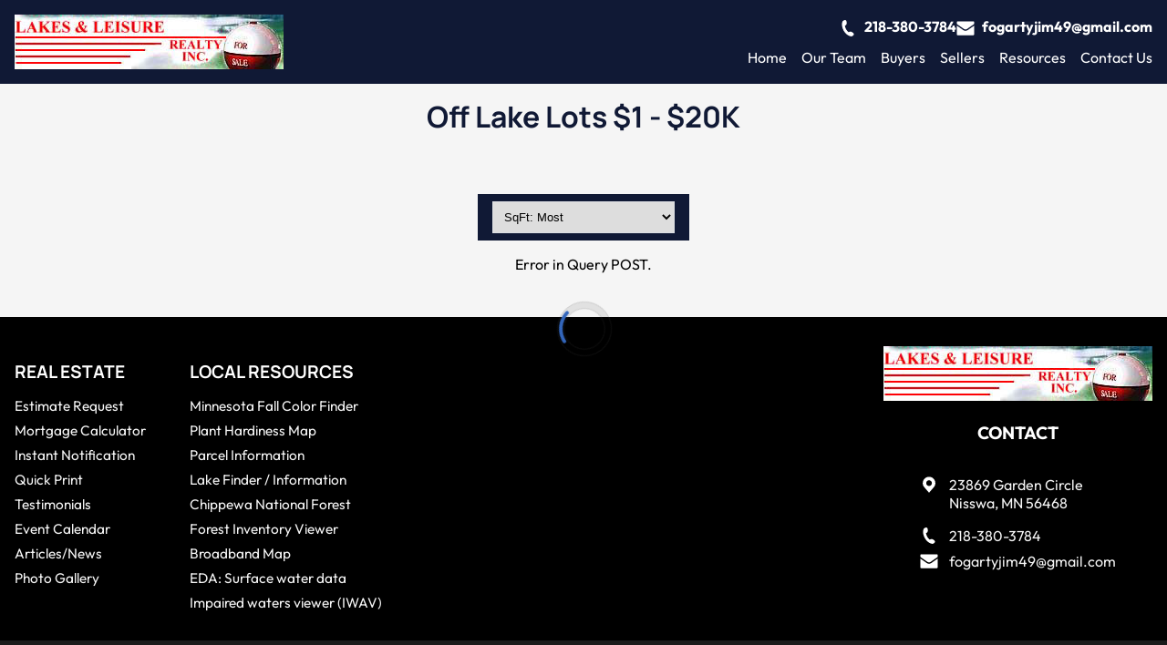

--- FILE ---
content_type: text/html; charset=utf-8
request_url: https://lakesandleisurerealty.com/DirectLink/Search/8781
body_size: 81408
content:
<!DOCTYPE html>
<html lang="en">
<head>
    <meta charset="utf-8" />
    <meta name="author" content="REC Designer">
    <meta http-equiv="X-UA-Compatible" content="IE=edge,chrome=1">
    <meta name="viewport" content="width=device-width, initial-scale = 1, maximum-scale=8" />
	<title>Off Lake Lots $1 - $20K - Lakes & Leisure Realty, Inc.</title>
    <meta name="description" content=" - Lakes & Leisure Realty, Inc.">
    <link rel="canonical" href="https://lakesandleisurerealty.com:443/DirectLink/Search/8781" />
	<meta property="og:title" content="Off Lake Lots $1 - $20K" />
	<meta property="og:type" content="website" />
	<meta property="og:image" content="https://lakesandleisurerealty.com/upload/7/banners/918efffe2430e98e96c71aca98cd43fe_logo.png">
	<meta property="og:image:secure_url" content="https://lakesandleisurerealty.com/upload/7/banners/918efffe2430e98e96c71aca98cd43fe_logo.png">
	<meta property="og:description" content="">
	<meta property="og:url" content="https://lakesandleisurerealty.com:443/DirectLink/Search/8781" />
	<link rel="icon" type="image/png" href="https://lakesandleisurerealty.com/upload/7/favicons/839e1e65c76a06c0da0863dc8b3e25a9_favicon.png">
	<script src="/js/sha256.js"></script>
	<link rel='dns-prefetch' href='https://i.realestatecreate.com' /><link rel='dns-prefetch' href='https://i.afternorth.com' /><link rel='dns-prefetch' href='https://stats.afternorth.com' /><link rel='dns-prefetch' href='https://maps.gstatic.com' /><style>.mls_listing_card_full {
    display: inline-block;
    padding: 0.2rem;
    padding-bottom: 1rem;
    line-height: 1.2;
}
.mls_listing_card_full .container {
    position: relative;
    display: flex;
    flex-direction: column;
    width: 320px;
    /* margin: 2rem 2rem 0 0; */
    /* transition: background 1s; */
    text-align: left;
    cursor: pointer;
}
.mls_listing_card_full.selected .container {
    background: #fcb0b0 !important;
}
.mls_listing_card_full .container:hover {
    background: #e0e0e0;
}
.mls_listing_card_full .photo {
    border: 1px solid #d4d4d4;
    /* margin-bottom: 0.5rem; */
    width: 320px;
    height: 240px;
}
.mls_listing_card_full .tag_container {
    position: absolute;
    left: 0.5rem;
    top: 0.5rem;
    right: 0.5rem;
}
.mls_listing_card_full .price {
    position: absolute;
    left: 0.5rem;
    top: 12.3rem;
    font-size: 180%;
    color: white;
    text-shadow: 0 0 2px black;
}
.mls_listing_card_full .descsection {
    padding: 0.5rem;
}
.mls_listing_card_full .address {
    font-weight: bold;
}
.mls_listing_card_full .summary {
    margin: 0.2rem 0;
}
.mls_listing_card_full .agency_logo {
    float: left;
    height: 1.2rem;
    margin-right: 0.5rem;
    margin-bottom: 0;
    margin-top: -2px;
}
.mls_listing_card_full .listedby {
    position: relative;
    min-height: 1rem;
    font-size: .8rem;
}
.mls_listing_card_full .description {
    margin-top: 0.5rem;
    font-size: 80%;
    height: 7rem;
    overflow: hidden;
    position: relative;
}
.mls_listing_card_full .description::after {
    content: '';
    /* background: linear-gradient(360deg, #f1f1f1, transparent); */
    height: 2rem;
    position: absolute;
    right: 0;
    left: 0;
    bottom: 0;
    /* transition: background 1s; */
}
.mls_listing_card_full .waterfront {
    position: absolute;
    bottom: 0;
    width: 100%;
    text-align: center;
    color: white;
    background: #267dff;
    padding: 0.2rem;
    font-size: 80%;
    left: 0;
}
/* .mls_listing_card_full .container:hover .description::after {
    background: linear-gradient(360deg, #e0e0e0, transparent);
} */
.mls_listing_card_full .toolbox {
    position: absolute;
    top: 12.5rem;
    right: 0.5rem;
    display: flex;
    background: rgba(255, 255, 255, 0.95);
    padding: 0.2rem;
    border-radius: 0.3rem;
    z-index: 1;
}
.mls_listing_card_full .toolbox .tool {
    width: 2rem;
    height: 1.5rem;
    position: relative;
    background-size: contain;
    background-position: center;
    background-repeat: no-repeat;
    text-align: left;
    cursor: pointer;
}
.mls_listing_card_full .gallery {
    width: 2.5rem;
    background-image: url('[data-uri]');
}
.mls_listing_card_full .gallery:hover {
    background-image: url('[data-uri]');
}
.mls_listing_card_full .gallery::after {
    content: 'view photo gallery';
    position: absolute;
    font-size: 0.8rem;
    right: -2.8rem;
    bottom: -2rem;
    white-space: nowrap;
    padding: 0.3rem 0.5rem;
    background: #2196f3;
    border-radius: 3rem;
    color: white;
    opacity: 0;
    pointer-events: none;
    /* transition: all 1s; */
}
.mls_listing_card_full .gallery:hover::after {
    opacity: 1;
}
.mls_listing_card_full .gallery span {
    position: absolute;
    left: 48%;
    top: 58%;
    font-size: 60%;
    transform: translate(-50%, -50%);
    color: white;
    text-align: center;
    /* font-weight: bold; */
    /* transition: all 1s; */
    background: #b3b3b3;
    padding: 0;
    min-width: 20px;
    height: 12px;
}
.mls_listing_card_full .gallery:hover span {
    background: #2196f3;
    color: white;
}
.mls_listing_card_full .favorite_mark {
    background-image: url('[data-uri]');
}
.mls_listing_card_full .favorite_mark:hover, .mls_listing_card_full .favorite_mark.saved {
    background-image: url('[data-uri]');
}
.mls_listing_card_full .favorite_mark:not(.saved)::after {
    content: 'add to favorites';
    position: absolute;
    font-size: 0.8rem;
    right: -2.2rem;
    bottom: -2rem;
    white-space: nowrap;
    padding: 0.3rem 0.5rem;
    background: #f44336;
    border-radius: 3rem;
    color: white;
    opacity: 0;
    /* transition: all 1s; */
    pointer-events: none;
}
.mls_listing_card_full .favorite_mark:not(.saved):hover::after {
    opacity: 1;
}
.mls_listing_card_full .compare {
    width: 1.5rem !important;
    background-image: url("[data-uri]");
}
.mls_listing_card_full .compare:hover, .mls_listing_card_full .compare.selected {
    background-image: url("[data-uri]");
    opacity: 1;
}
.mls_listing_card_full .compare:not(.selected)::after {
    content: 'add to compare';
    position: absolute;
    font-size: 0.8rem;
    right: -1.5rem;
    bottom: -2rem;
    white-space: nowrap;
    padding: 0.3rem 0.5rem;
    background: #3bb300;
    border-radius: 3rem;
    color: white;
    opacity: 0;
    pointer-events: none;
    /* transition: all 1s; */
}
.mls_listing_card_full .compare:hover::after {
    opacity: 1;
}
.mls_listing_card_full .tag_container span {
    font-size: 0.7rem;
    padding: 0.2rem 0.3rem;
    margin: 0.1rem;
    /* background: #231f20; */
    color: white;
    display: inline-block;
}
.mls_listing_card_full .tag_container a {
    color: white;
}


/***************************************************************************************************************/
/***************************************************************************************************************/

.mls_listing_card_full.mobile {
    padding-right: 0;
    padding-bottom: 0.5rem;
    display: block;
}
.mls_listing_card_full.mobile .container {
    display: block;
    width: 100%;
}
.mls_listing_card_full.mobile .photo_container {
    float: right;
    margin: 0 0 0 1rem;
    position: relative;
}
.mls_listing_card_full.mobile .photo {
    min-width: 120px;
    width: 120px;
    height: 90px;
}
.mls_listing_card_full.mobile .tag_container {
    position: relative;
    left: 0;
    top: 0;
    width: 100%;
    right: 0;
    margin: 0.5rem 0;
}
.mls_listing_card_full.mobile .tag_container span {
    font-size: 0.6rem;
    padding: 2px 3px;
    margin: 1px;
    float: none;
}
.mls_listing_card_full.mobile .price {
    position: relative;
    left: 0;
    top: 0;
    font-size: 150%;
    color: black;
    text-shadow: none;
    font-weight: bold;
}
.mls_listing_card_full.mobile .description {
    height: 0;
    max-height: 4rem;
}
.mls_listing_card_full.mobile .summary {
    margin: 0.2rem 0;
    font-size: 80%;
}
.mls_listing_card_full.mobile .waterfront {
    position: relative;
    color: #267dff;
    background: transparent;
    font-size: 100%;
}
.mls_listing_card_full.mobile .listedby {
    position: absolute;
    left: 0;
    display: flex;
    top: 8rem;
    /* font-size: 0.7rem; */
    align-items: center;
    text-align: left;
}
.mls_listing_card_full.mobile .agency_logo {
    float: left;
    height: 1.2rem;
    margin: 0.3rem;
}
.mls_listing_card_full.mobile .descsection {
    padding: 0.2rem 0.5rem;
}
.mls_listing_card_full.mobile .toolbox {
    top: 78%;
    right: 50%;
    text-align: center;
    transform: translateX(50%);
}
.mls_listing_card_full.mobile .toolbox .tool {
    display: inline-block;
}
.mls_listing_card_full.mobile .favorite_mark, 
.mls_listing_card_full.mobile .favorite_mark:hover {
    background-image: url('[data-uri]');
}
.mls_listing_card_full.mobile .favorite_mark.saved, 
.mls_listing_card_full.mobile .favorite_mark.saved:hover {
    background-image: url('[data-uri]');
}
.mls_listing_card_full.mobile .favorite_mark:not(.saved)::after {
    display: none;
}
.mls_listing_card_full.mobile .compare:hover {
    background-image: url("[data-uri]");
}
.mls_listing_card_full.mobile .compare:not(.selected)::after {
    display: none;
}



/***************************************************************************************************************/
/***************************************************************************************************************/

@media print {

.mls_listing_card_full .description::after {
    background: linear-gradient(360deg, rgba(255,255,255,1), rgba(255,255,255,0));
}

}
.mls_listing_card_mini {
    margin: 0;
    padding: 0 0.5rem 1rem 0;
    position: relative;
    display: inline-block;
}
.mls_listing_card_mini .mlsclass {
    position: absolute;
    bottom: 1.7rem;
    left: 0.4rem;
    padding: 0.2rem 0.5rem;
}
.mls_listing_card_mini .photo {
    width: 240px;
    height: 180px;
    border: 1px solid #bdbdbd;
    cursor: pointer;
}
.mls_listing_card_mini .price {
    position: absolute;
    top: 0.5rem;
    left: 0.7rem;
    color: white;
    font-weight: bold;
    font-size: 150%;
    text-shadow: 0px 0px 3px black;
    text-align: center;
}
.mls_listing_card_mini .descsection {
    position: absolute;
    right: 1rem;
    bottom: 1.7rem;
    text-align: right;
    font-size: 80%;
    color: white;
    font-weight: bold;
    text-shadow: 0px 0px 3px black;
}
.mls_listing_card_mini .buttons {
    display: flex;
    justify-content: center;
}
.mls_listing_card_mini .gallery {
    width: 2rem;
    height: 2rem;
    position: absolute;
    right: 1.2rem;
    top: 0.5rem;
    background-size: cover;
    text-align: left;
    cursor: pointer;
    opacity: 0.8;
    transition: all 1s;
    background-image: url('[data-uri]');
    /* transform: translate(-50%, -50%); */
}
.mls_listing_card_mini .gallery:hover {
    background-image: url('[data-uri]');
    opacity: 1;
}
.mls_listing_card_mini .gallery span {
    position: absolute;
    right: -0.4rem;
    bottom: 1.1rem;
    font-size: 0.6rem;
    padding-top: 0.2rem;
    width: 1.2rem;
    background: #b5b5b5;
    border-radius: 3rem;
    color: #231f20;
    height: 1.2rem;
    text-align: center;
    font-weight: bold;
    border: 1px solid white;
    transition: all 1s;
}
.mls_listing_card_mini .gallery:hover span {
    background: #2196f3;
    color: white;
}
.mls_listing_card_mini .waterfront {
    background: #006dd3;
    padding: 2px 5px;
    margin-top: 3px;
    text-shadow: none;
    font-weight: normal;
    display: inline-block;
}

/* //===========================================================// */
/* //===========================================================// */

@media screen and (max-width: 480px) {

/* .mls_listing_card_mini {
    padding: 0 0 1rem 0;
    width: calc(50% - 4px);
    min-height: 37vw;
}
.mls_listing_card_mini .photo {
    width: 100%;
    height: auto;
}
.mls_listing_card_mini .price {
    font-size: 130%;
    top: 0.5rem;
    right: 0;
    left: 0;
    text-align: center;
}
.mls_listing_card_mini .mlsclass {
    top: auto;
    bottom: 1.5rem;
    left: 0.3rem;
    padding: 0.2rem 0.3rem;
    font-size: 80%;
}
.mls_listing_card_mini .descsection {
    right: 0.3rem;
    bottom: 1.5rem;
} */

}
.mls_listing_card_modern {
    display: inline-block;
    padding: 0.2rem;
    padding-bottom: 2rem;
    line-height: 1.2;
    vertical-align: top;
}
.mls_listing_card_modern .container {
    position: relative;
    /* display: flex; */
    /* flex-direction: column; */
    width: 256px;
    text-align: left;
    /* cursor: pointer; */
}
.mls_listing_card_modern.highlighted .container {
    background: #4d4d4d !important;
}
/* .mls_listing_card_modern .container:hover {
    background: #e0e0e0;
} */
.mls_listing_card_modern .photo {
    border: none; 
    width: 256px;
    height: 144px;
    margin-bottom: 0.5rem;
    border-radius: 0px;
    cursor: pointer;
}
.mls_listing_card_modern .tag_container {
    position: absolute;
    left: 4px;
    top: 1px;
    right: 1px;
}
.mls_listing_card_modern .mlsnum_price {
    font-weight: bold;
}
.mls_listing_card_modern .descsection {
    padding: 0.5rem;
}
.mls_listing_card_modern .address {
    font-size: 90%;
    margin: 0.2rem 0;
}
.mls_listing_card_modern .summary {
    margin: 0.5rem 0;
    display: flex;
    font-size: 80%;
    /* min-height: 2rem; */
}
.mls_listing_card_modern .summary>div {
    padding-left: 32px;
    position: relative;
    flex: 1;
    line-height: 1.7;
}
.mls_listing_card_modern .summary svg {
    position: absolute;
    top: 0;
    left: 2px;
}
.mls_listing_card_modern .agency_logo {
    float: left;
    height: 1.2rem;
    margin-right: 0.5rem;
    margin-bottom: 0;
}
.mls_listing_card_modern .listedby {
    position: relative;
    /* text-align: right; */
    font-size: .8rem;
}
.mls_listing_card_modern .description {
    margin-top: 0.5rem;
    font-size: 80%;
    height: 7rem;
    overflow: hidden;
    position: relative;
}
.mls_listing_card_modern .description::after {
    content: '';
    /* background: linear-gradient(360deg, #f1f1f1, transparent); */
    height: 2rem;
    position: absolute;
    right: 0;
    left: 0;
    bottom: 0;
    /* transition: background 1s; */
}
.mls_listing_card_modern .waterfront {
    text-align: center;
    color: white;
    background: #267dff;
    padding: 0.2rem;
    font-size: 80%;
    position: absolute;
    top: 123px;
    width: 100%;
    border-radius: 0 0 0px 0px;
    white-space: nowrap;
}
.mls_listing_card_modern .detail_toolbox {
    display: flex;
    justify-content: space-between;
    align-items: center;
}
.mls_listing_card_modern .detail_toolbox button {
    font-weight: normal !important;
    font-size: 90%;
    padding: 5px 8px;
}
.mls_listing_card_modern .toolbox {
    display: flex;
    padding: 0 0.5rem;
    z-index: 1;
}
.mls_listing_card_modern .toolbox .tool {
    width: 2rem;
    height: 1.5rem;
    position: relative;
    background-size: contain;
    background-position: center;
    background-repeat: no-repeat;
    text-align: left;
    cursor: pointer;
}
.mls_listing_card_modern .gallery {
    width: 2.5rem;
    background-image: url('[data-uri]');
}
.mls_listing_card_modern .gallery:hover {
    background-image: url('[data-uri]');
}
.mls_listing_card_modern .gallery::after {
    content: 'view photo gallery';
    position: absolute;
    font-size: 0.8rem;
    right: -2.8rem;
    bottom: -2rem;
    white-space: nowrap;
    padding: 0.3rem 0.5rem;
    background: #2196f3;
    border-radius: 3rem;
    color: white;
    opacity: 0;
    pointer-events: none;
    /* transition: all 1s; */
}
.mls_listing_card_modern .gallery:hover::after {
    opacity: 1;
}
.mls_listing_card_modern .gallery span {
    position: absolute;
    left: 48%;
    top: 58%;
    font-size: 60%;
    transform: translate(-50%, -50%);
    color: white;
    text-align: center;
    /* font-weight: bold; */
    /* transition: all 1s; */
    background: rgb(69,69,69);
    padding: 0;
    min-width: 20px;
    height: 12px;
}
.mls_listing_card_modern .gallery:hover span {
    background: #2196f3;
    color: white;
}
.mls_listing_card_modern .favorite_mark {
    background-image: url('[data-uri]');
}
.mls_listing_card_modern .favorite_mark:hover, .mls_listing_card_modern .favorite_mark.saved {
    background-image: url('[data-uri]');
}
.mls_listing_card_modern .favorite_mark:not(.saved)::after {
    content: 'add to favorites';
    position: absolute;
    font-size: 0.8rem;
    right: -2.0rem;
    bottom: -2rem;
    white-space: nowrap;
    padding: 0.3rem 0.5rem;
    background: #f44336;
    border-radius: 3rem;
    color: white;
    opacity: 0;
    /* transition: all 1s; */
    pointer-events: none;
}
.mls_listing_card_modern .favorite_mark:not(.saved):hover::after {
    opacity: 1;
}
.mls_listing_card_modern .compare {
    width: 1.5rem !important;
    background-image: url("[data-uri]");
}
.mls_listing_card_modern .compare:hover, .mls_listing_card_modern .compare.selected {
    background-image: url("[data-uri]");
    opacity: 1;
}
.mls_listing_card_modern .compare:not(.selected)::after {
    content: 'add to compare';
    position: absolute;
    font-size: 0.8rem;
    right: -0.5rem;
    bottom: -2rem;
    white-space: nowrap;
    padding: 0.3rem 0.5rem;
    background: #3bb300;
    border-radius: 3rem;
    color: white;
    opacity: 0;
    pointer-events: none;
    /* transition: all 1s; */
}
.mls_listing_card_modern .compare:hover::after {
    opacity: 1;
}
.mls_listing_card_modern .tag_container span {
    font-size: 60%;
    padding: 0.2rem 0.3rem;
    margin: 0;
    color: white;
    display: inline-block;
    font-weight: normal;
}
.mls_listing_card_modern .tag_container a {
    color: white;
}
.mls_listing_card_modern a {
    font-weight: normal !important;
}

/***************************************************************************************************************/
/***************************************************************************************************************/

.mls_listing_card_modern.mobile {
    padding-right: 0;
    padding-bottom: 0.5rem;
    display: block;
}
.mls_listing_card_modern.mobile .container {
    display: block;
    width: 100%;
}
.mls_listing_card_modern.mobile .photo_container {
    float: right;
    margin: 0 0 0 1rem;
    position: relative;
}
.mls_listing_card_modern.mobile .photo {
    min-width: 120px;
    width: 120px;
    height: 90px;
}
.mls_listing_card_modern.mobile .tag_container {
    position: relative;
    left: 0;
    top: 0;
    width: 100%;
    right: 0;
    margin: 0.5rem 0;
}
.mls_listing_card_modern.mobile .tag_container span {
    font-size: 0.6rem;
    padding: 2px 3px;
    margin: 1px;
    float: none;
}
.mls_listing_card_modern.mobile .price {
    position: relative;
    left: 0;
    top: 0;
    font-size: 150%;
    color: black;
    text-shadow: none;
    font-weight: bold;
}
.mls_listing_card_modern.mobile .description {
    height: 0;
    max-height: 4rem;
}
.mls_listing_card_modern.mobile .summary {
    margin: 0.2rem 0;
    font-size: 80%;
}
.mls_listing_card_modern.mobile .waterfront {
    position: relative;
    color: #267dff;
    background: transparent;
    font-size: 100%;
}
.mls_listing_card_modern.mobile .listedby {
    position: absolute;
    left: 0;
    display: flex;
    top: 8rem;
    /* font-size: 0.7rem; */
    align-items: center;
    text-align: left;
}
.mls_listing_card_modern.mobile .agency_logo {
    float: left;
    height: 1.2rem;
    margin: 0.3rem;
}
.mls_listing_card_modern.mobile .descsection {
    padding: 0.2rem 0.5rem;
}
.mls_listing_card_modern.mobile .toolbox {
    top: 78%;
    right: 50%;
    text-align: center;
    transform: translateX(50%);
}
.mls_listing_card_modern.mobile .toolbox .tool {
    display: inline-block;
}
.mls_listing_card_modern.mobile .favorite_mark, 
.mls_listing_card_modern.mobile .favorite_mark:hover {
    background-image: url('[data-uri]');
}
.mls_listing_card_modern.mobile .favorite_mark.saved, 
.mls_listing_card_modern.mobile .favorite_mark.saved:hover {
    background-image: url('[data-uri]');
}
.mls_listing_card_modern.mobile .favorite_mark:not(.saved)::after {
    display: none;
}
.mls_listing_card_modern.mobile .compare:hover {
    background-image: url("[data-uri]");
}
.mls_listing_card_modern.mobile .compare:not(.selected)::after {
    display: none;
}



/***************************************************************************************************************/
/***************************************************************************************************************/

@media print {

.mls_listing_card_modern .description::after {
    background: linear-gradient(360deg, rgba(255,255,255,1), rgba(255,255,255,0));
}

}
.mls_listing_card_simple1 {
    margin: 0;
    padding: 0 0.5rem 1rem 0;
    position: relative;
    display: inline-block;
}
.mls_listing_card_simple1 .mlsclass {
    position: absolute;
    top: 0.5rem;
    left: 0.5rem;
    /* background: var(--agency-color-dark); */
    padding: 0.2rem 0.5rem;
    /* color: var(--agency-color-light); */
    /* opacity: 0.8; */
}
.mls_listing_card_simple1 .photo {
    width: 320px;
    height: 240px;
    border: 1px solid #bdbdbd;
}
.mls_listing_card_simple1 .price {
    position: absolute;
    top: 0.5rem;
    right: 1rem;
    color: white;
    font-weight: bold;
    font-size: 150%;
    text-shadow: 0px 0px 3px black;
}
.mls_listing_card_simple1 .descsection {
    position: absolute;
    left: 0;
    right: 0.5rem;
    text-align: center;
    font-size: 80%;
    color: white;
    background: rgba(0,0,0,0.5);
    bottom: 4.8rem;
    padding: 0.2rem 0.5rem;
    backdrop-filter: blur(3px);
}
.mls_listing_card_simple1 .descsection span {
    margin: 0 0.3rem;
    display: inline-block;
}
.mls_listing_card_simple1 .buttons {
    display: flex;
    justify-content: center;
}

/* //===========================================================// */
/* //===========================================================// */

@media screen and (max-width: 480px) {

/* .mls_listing_card_simple1 {
    padding: 0 0 1rem 0;
    width: calc(50% - 2px);
    min-height: 45vw;
}*/
.mls_listing_card_simple1 .photo {
    width: 100%;
    height: auto;
}
/*.mls_listing_card_simple1 .price {
    font-size: 130%;
    top: 0.5rem;
    right: 0;
    left: 0;
    text-align: center;
}
.mls_listing_card_simple1 .mlsclass {
    top: auto;
    bottom: 4.3rem;
    left: 0.3rem;
    padding: 0.2rem 0.3rem;
    font-size: 80%;
}
.mls_listing_card_simple1 .descsection {
    right: 0.3rem;
    bottom: 4.5rem;
} */

}
.mls_listing_card_simple2 {
    margin: 0;
    padding: 0 0.5rem 1rem 0;
    position: relative;
    display: inline-block;
}
.mls_listing_card_simple2 .photo_section {
    position: relative;
    display: flex;
}
.mls_listing_card_simple2 .address {
    position: absolute;
    top: 0;
    left: 0;
    right: 0;
    text-align: center;
    background: rgba(0, 0, 0, 0.5);
    color: white;
    padding: 0.5rem;
    backdrop-filter: blur(3px);
}
.mls_listing_card_simple2 .mlsclass {
    position: absolute;
    bottom: 0.5rem;
    left: 0.5rem;
    /* background: var(--agency-color-dark); */
    padding: 0.2rem 0.5rem;
    /* color: var(--agency-color-light); */
    font-size: 80%;
}
.mls_listing_card_simple2 .status {
    position: absolute;
    bottom: 0.5rem;
    right: 0.5rem;
    /* background: var(--agency-color-dark); */
    padding: 0.2rem 0.5rem;
    /* color: var(--agency-color-light); */
    font-size: 80%;
}/**/
.mls_listing_card_simple2 .photo {
    width: 320px;
    height: 240px;
    /*border: 1px solid #bdbdbd;*/
}
.mls_listing_card_simple2 .price {
    position: absolute;
    top: 7rem;
    right: 0rem;
    color: white;
    font-weight: bold;
    font-size: 180%;
    text-shadow: 0px 0px 3px black;
    left: 0;
    text-align: center;
}
.mls_listing_card_simple2 .summary {
    padding: 0.5rem;
    font-size: 90%;
    width: 320px;
    text-align: center;
}
.mls_listing_card_simple2 .buttons {
    display: flex;
    justify-content: center;
}

/* //===========================================================// */
/* //===========================================================// */

@media screen and (max-width: 480px) {

.mls_listing_card_simple2 {
    padding: 0 0 1rem 0;
    width: 100%;
    min-height: 90px;
}
.mls_listing_card_simple2 .photo {
    margin: 0 auto;
    width: 120px;
    height: 90px;
    border: 0;
}
.mls_listing_card_simple2 .address {
    left: 120px;
    text-align: left;
    background: transparent;
    color: inherit;
    padding: 0;
    padding-left: 0.5rem;
}
.mls_listing_card_simple2 .price {
    font-size: 120%;
    top: 0.5rem;
    right: calc(100% - 120px);
    left: 0;
    text-align: center;
}
.mls_listing_card_simple2 .mlsclass {
    top: auto;
    bottom: 0.5rem;
    left: 1.3rem;
    padding: 0.2rem 0.3rem;
    font-size: 80%;
}
.mls_listing_card_simple2 .status {
    bottom: 0.5rem;
    right: auto;
    padding: 0.2rem 0.3rem;
    font-size: 80%;
    left: 120px;
    margin-left: 0.5rem;
}
.mls_listing_card_simple2 .summary {
    width: auto;
    text-align: left;
    position: absolute;
    left: 120px;
    top: 2.5rem;
    right: 0;
}
.mls_listing_card_simple2 .buttons {
    position: absolute;
    right: 0;
    bottom: 1.3rem;
}
.mls_listing_card_simple2 .buttons button {
    padding: 0.2rem 0.3rem;
    border-radius: 0;
    opacity: 1;
    font-size: 80%;
}

}
.mls_listing_card_simple3 {
    display: inline-block;
    padding: 0.5rem;
    vertical-align: top;
}
.mls_listing_card_simple3 .container {
    position: relative;
    display: flex;
    flex-direction: column;
    width: 320px;
    /* margin: 2rem 2rem 0 0; */
    transition: background 1s;
    text-align: left;
    cursor: pointer;
}
.mls_listing_card_simple3.selected .container {
    background: #fcb0b0 !important;
}
.mls_listing_card_simple3 .container:hover {
    background: #e0e0e0;
}
.mls_listing_card_simple3 .photo {
    border: 1px solid #d4d4d4;
    /* margin-bottom: 0.5rem; */
    width: 320px;
    height: 240px;
}
.mls_listing_card_simple3 .tag_container {
    position: absolute;
    left: 0.5rem;
    top: 0.5rem;
    right: 0.5rem;
}
.mls_listing_card_simple3 .price {
    position: absolute;
    left: 0.5rem;
    top: 12rem;
    font-size: 180%;
    color: white;
    text-shadow: 0 0 2px black;
}
.mls_listing_card_simple3 .descsection {
    padding: 0.5rem;
    background: rgba(255,255,255,1);
}
.mls_listing_card_simple3 .address {
    font-weight: bold;
    margin-bottom: 0.5rem;
}
.mls_listing_card_simple3 .summary {
    margin: 0.5rem 0;
    font-size: 80%;
}
.mls_listing_card_simple3 .waterfront {
    background: #0066c5;
    color: white;
    font-size: 80%;
    padding: 0.2rem 0.5rem;
    margin: 0 -0.5rem;
}
.mls_listing_card_simple3 .agency_logo {
    height: 2rem;
    margin-right: 0.5rem;
    vertical-align: middle;
    float: left;
}
.mls_listing_card_simple3 .listedby {
    position: relative;
    text-align: left;
    font-size: 70%;
    opacity: 0.8;
}
.mls_listing_card_simple3 .tag_container span {
    font-size: 0.7rem;
    padding: 0.2rem 0.3rem;
    margin: 0.1rem;
    /* background: #231f20; */
    color: white;
    float: left;
}
.mls_listing_card_simple3 .tag_container a {
    color: white;
}
.mls_listing_card_simple3 .toolbox {
    position: absolute;
    top: 12.5rem;
    right: 0.5rem;
    display: flex;
    background: rgba(255, 255, 255, 0.95);
    padding: 0.2rem;
    border-radius: 0.3rem;
    z-index: 1;
}
.mls_listing_card_simple3 .toolbox .tool {
    width: 2rem;
    height: 1.5rem;
    position: relative;
    background-size: contain;
    background-position: center;
    background-repeat: no-repeat;
    text-align: left;
    cursor: pointer;
}
.mls_listing_card_simple3 .gallery {
    width: 2.5rem;
    background-image: url('[data-uri]');
}
.mls_listing_card_simple3 .gallery:hover {
    background-image: url('[data-uri]');
}
.mls_listing_card_simple3 .gallery::after {
    content: 'view photo gallery';
    position: absolute;
    font-size: 0.8rem;
    right: -2.8rem;
    bottom: -2rem;
    white-space: nowrap;
    padding: 0.3rem 0.5rem;
    background: #2196f3;
    border-radius: 3rem;
    color: white;
    opacity: 0;
    pointer-events: none;
    /* transition: all 1s; */
}
.mls_listing_card_simple3 .gallery:hover::after {
    opacity: 1;
}
.mls_listing_card_simple3 .gallery span {
    position: absolute;
    left: 48%;
    top: 58%;
    font-size: 60%;
    transform: translate(-50%, -50%);
    color: white;
    text-align: center;
    /* font-weight: bold; */
    /* transition: all 1s; */
    background: #b3b3b3;
    padding: 0;
    min-width: 20px;
    height: 12px;
}
.mls_listing_card_simple3 .gallery:hover span {
    background: #2196f3;
    color: white;
}
.mls_listing_card_simple3 .favorite_mark {
    background-image: url('[data-uri]');
}
.mls_listing_card_simple3 .favorite_mark:hover, .mls_listing_card_simple3 .favorite_mark.saved {
    background-image: url('[data-uri]');
}
.mls_listing_card_simple3 .favorite_mark:not(.saved)::after {
    content: 'add to favorites';
    position: absolute;
    font-size: 0.8rem;
    right: -2.2rem;
    bottom: -2rem;
    white-space: nowrap;
    padding: 0.3rem 0.5rem;
    background: #f44336;
    border-radius: 3rem;
    color: white;
    opacity: 0;
    /* transition: all 1s; */
    pointer-events: none;
}
.mls_listing_card_simple3 .favorite_mark:not(.saved):hover::after {
    opacity: 1;
}
.mls_listing_card_simple3 .compare {
    width: 1.5rem !important;
    background-image: url("[data-uri]");
}
.mls_listing_card_simple3 .compare:hover, .mls_listing_card_simple3 .compare.selected {
    background-image: url("[data-uri]");
    opacity: 1;
}
.mls_listing_card_simple3 .compare:not(.selected)::after {
    content: 'add to compare';
    position: absolute;
    font-size: 0.8rem;
    right: -2.3rem;
    bottom: -2rem;
    white-space: nowrap;
    padding: 0.3rem 0.5rem;
    background: #3bb300;
    border-radius: 3rem;
    color: white;
    opacity: 0;
    pointer-events: none;
    /* transition: all 1s; */
}
.mls_listing_card_simple3 .compare:hover::after {
    opacity: 1;
}

/***************************************************************************************************************/
/***************************************************************************************************************/

@media screen and (max-width: 450px) {

.mls_listing_card_simple3 {
    padding-right: 0;
    padding-bottom: 0.5rem;
    clear: both;
    display: block;
}
.mls_listing_card_simple3 .container {
    display: block;
    width: 100%;
    margin: 0.2rem 0;
    /* padding-bottom: 2rem; */
}
.mls_listing_card_simple3 .photo {
    min-width: 120px;
    width: 120px;
    height: 90px;
    float: left;
    margin-right: 0.5rem;
    margin-bottom: 0.5rem;
}
.mls_listing_card_simple3 .tag_container {
    position: relative;
    left: auto;
    top: auto;
    width: 100%;
    right: auto;
}
.mls_listing_card_simple3 .tag_container span {
    font-size: 0.6rem;
    padding: 2px 3px;
    margin: 1px;
    float: none;
}
.mls_listing_card_simple3 .price {
    position: relative;
    color: black;
    left: auto;
    top: auto;
    text-shadow: none;
    font-weight: bold;
    font-size: 150%;
}
.mls_listing_card_simple3 .waterfront {
    margin-left: 9rem;
    margin-right: 0;
}
.mls_listing_card_simple3 .toolbox {
    top: 74px;
    text-align: center;
    left: 60px;
    right: auto;
    transform: translateX(-50%);
}
.mls_listing_card_simple3 .toolbox .tool {
    display: inline-block;
}
.mls_listing_card_simple3 .favorite_mark, .mls_listing_card_simple3 .favorite_mark:hover {
    background-image: url('[data-uri]');
}
.mls_listing_card_simple3 .favorite_mark.saved, .mls_listing_card_simple3 .favorite_mark.saved:hover {
    background-image: url('[data-uri]');
}
.mls_listing_card_simple3 .favorite_mark:not(.saved)::after {
    display: none;
}
.mls_listing_card_simple3 .compare:hover {
    background-image: url("[data-uri]");
}
.mls_listing_card_simple3 .compare:not(.selected)::after {
    display: none;
}
.mls_listing_card_simple3 .descsection {
    padding: 0;
}

}

.mls_listing_card_small {
    margin: 0;
    /*padding: 0 0.5rem 1rem 0;*/
    position: relative;
    display: inline-block;
}
.mls_listing_card_small .mlsclass {
    position: absolute;
    top: 0.5rem;
    left: 0.5rem;
    /* background: var(--agency-color-dark); */
    padding: 0.2rem 0.5rem;
    /* color: var(--agency-color-light); */
    /* opacity: 0.8; */
}
.mls_listing_card_small .photo {
    width: 280px;
    height: 211px;
    border: 1px solid #bdbdbd;
    cursor: pointer;
}
.mls_listing_card_small .price {
    position: absolute;
    top: 0.5rem;
    right: 1rem;
    color: white;
    font-weight: bold;
    font-size: 150%;
    text-shadow: 0px 0px 3px black;
}
.mls_listing_card_small .descsection {
    position: absolute;
    right: 1rem;
    bottom: 1.7rem;
    text-align: right;
    font-size: 80%;
    color: white;
    font-weight: bold;
    text-shadow: 0px 0px 3px black;
}
.mls_listing_card_small .buttons {
    display: flex;
    justify-content: center;
}
.mls_listing_card_small .gallery {
    width: 2rem;
    height: 2rem;
    position: absolute;
    left: 0.5rem;
    bottom: 1.5rem;
    background-size: cover;
    text-align: left;
    cursor: pointer;
    opacity: 0.8;
    transition: all 1s;
    background-image: url('[data-uri]');
    /* transform: translate(-50%, -50%); */
}
.mls_listing_card_small .gallery:hover {
    background-image: url('[data-uri]');
    opacity: 1;
}
.mls_listing_card_small .gallery span {
    position: absolute;
    right: -0.4rem;
    bottom: 1.1rem;
    font-size: 0.6rem;
    padding-top: 0.2rem;
    width: 1.2rem;
    background: #b5b5b5;
    border-radius: 3rem;
    color: #231f20;
    height: 1.2rem;
    text-align: center;
    font-weight: bold;
    border: 1px solid white;
    transition: all 1s;
}
.mls_listing_card_small .gallery:hover span {
    background: #2196f3;
    color: white;
}
.mls_listing_card_small .waterfront {
    background: #006dd3;
    padding: 2px 5px;
    margin-top: 3px;
    text-shadow: none;
    font-weight: normal;
    display: inline-block;
}

/* //===========================================================// */
/* //===========================================================// */

@media screen and (max-width: 900px) {

.mls_listing_card_small .photo {
    width: 100%;
    height: auto;
}

}




@media screen and (max-width: 480px) {

/* .mls_listing_card_small {
    padding: 0;
    width: calc(50% - 4px);
    min-height: 37vw;
} */
/* .mls_listing_card_small .photo {
    width: 100%;
    height: auto;
}
.mls_listing_card_small .price {
    font-size: 130%;
    top: 0.5rem;
    right: 0;
    left: 0;
    text-align: center;
}
.mls_listing_card_small .mlsclass {
    top: auto;
    bottom: 1.5rem;
    left: 0.3rem;
    padding: 0.2rem 0.3rem;
    font-size: 80%;
}
.mls_listing_card_small .descsection {
    right: 0.3rem;
    bottom: 1.5rem;
} */

}
.mls_listing_card_tiny {
    margin: 0;
    padding: 0 0.5rem 1rem 0;
    position: relative;
    display: inline-block;
    vertical-align: top;
}
.mls_listing_card_tiny .mlsclass {
    position: absolute;
    bottom: 1.7rem;
    left: 0.5rem;
    padding: 0.2rem 0.5rem;
}
.mls_listing_card_tiny .photo {
    width: 200px;
    height: 150px;
    border: 1px solid #bdbdbd;
    cursor: pointer;
}
.mls_listing_card_tiny .price {
    position: absolute;
    top: 0.5rem;
    right: 1rem;
    left: 0.5rem;
    color: white;
    font-weight: bold;
    font-size: 150%;
    text-shadow: 0px 0px 3px black;
    text-align: center;
}
.mls_listing_card_tiny .descsection {
    position: absolute;
    right: 1rem;
    bottom: 1.7rem;
    text-align: right;
    font-size: 80%;
    color: white;
    font-weight: bold;
    text-shadow: 0px 0px 3px black;
}
.mls_listing_card_tiny .buttons {
    display: flex;
    justify-content: center;
}
.mls_listing_card_tiny .status {
    position: absolute;
    right: 1rem;
    bottom: 1.7rem;
    padding: 0.2rem 0.5rem;
}
.mls_listing_card_tiny .gallery {
    width: 2rem;
    height: 2rem;
    position: absolute;
    left: 50%;
    top: 50%;
    background-size: cover;
    text-align: left;
    cursor: pointer;
    opacity: 0.8;
    transition: all 1s;
    background-image: url('[data-uri]');
    transform: translate(-50%, -50%);
}
.mls_listing_card_tiny .gallery:hover {
    background-image: url('[data-uri]');
    opacity: 1;
}
.mls_listing_card_tiny .gallery span {
    position: absolute;
    right: -0.4rem;
    bottom: 1.1rem;
    font-size: 0.6rem;
    padding-top: 0.2rem;
    width: 1.2rem;
    background: #b5b5b5;
    border-radius: 3rem;
    color: #231f20;
    height: 1.2rem;
    text-align: center;
    font-weight: bold;
    border: 1px solid white;
    transition: all 1s;
}
.mls_listing_card_tiny .gallery:hover span {
    background: #2196f3;
    color: white;
}

/* //===========================================================// */
/* //===========================================================// */

@media screen and (max-width: 480px) {

.mls_listing_card_tiny {
    padding: 0;
    width: calc(50% - 2px);
    line-height: 1;
    margin-bottom: 2px;
    min-height: 33vw;
}
.mls_listing_card_tiny .photo {
    width: 100%;
    height: auto;
}
.mls_listing_card_tiny .mlsclass {
    position: absolute;
    bottom: 5px;
    left: 3px;
    padding: 2px 3px;
    font-size: 80%;
}
.mls_listing_card_tiny .hotdata {
    font-size: 50%;
    padding: 1px 2px;
    margin-left: 2px;
}
.mls_listing_card_tiny .status {
    position: absolute;
    right: 3px;
    bottom: 5px;
    padding: 2px 3px;
    font-size: 80%;
}
}
.mls_listing_column {
    display: inline-block;
    padding-right: 0.5rem;
    padding-bottom: 1rem;
    width: calc(50% - 0.2rem);
}
.mls_listing_column .container {
    display: flex;
    cursor: pointer;
}
.mls_listing_column.selected .container {
    background: #fcb0b0 !important;
}
.mls_listing_column .container:hover {
    background: #e0e0e0;
}
.mls_listing_column .photo_section {
    position: relative;
    display: flex;
}
.mls_listing_column .photo {
    border: 1px solid #d4d4d4;
    min-width: 320px;
    height: 240px;
}
.mls_listing_column .tag_container {
    position: absolute;
    left: 0.5rem;
    top: 0.5rem;
    right: 0.5rem;
}
.mls_listing_column .tag_container span {
    font-size: 0.7rem;
    padding: 0.2rem 0.3rem;
    margin: 0.1rem;
    /* background: #231f20; */
    color: white;
    float: left;
}
.mls_listing_column .tag_container a {
    color: white;
}
.mls_listing_column .price {
    position: absolute;
    left: .05rem;
    bottom: .35rem;
    padding: .5rem;
    font-size: 1.1rem;
    color: rgb(255,255,255);
    text-shadow: 0 0 3px black;
    background-color: rgba(10,126,245,.3);
}
.mls_listing_column .right_section {
    padding: 0.2rem 0.5rem;
    display: flex;
    overflow: hidden;
    flex-direction: column;
    height: 240px;
    position: relative;
}
.mls_listing_column .address {
    font-weight: bold;
}
.mls_listing_column .summary {
    margin: 0.5rem 0;
    font-size: 90%;
}
.mls_listing_column .agency_logo {
    float: left;
    height: 1.2rem;
    margin-right: 0.5rem;
    margin-bottom: 0;
}
.mls_listing_column .listedby {
    position: relative;
    text-align: left;
    font-size: .8rem;
    overflow: hidden;
    white-space: nowrap;
}
.mls_listing_column .description {
    margin-top: 0.5rem;
    font-size: 80%;
    overflow: hidden;
    position: relative;
    flex: 1;
}
/* .mls_listing_column .description::after {
    content: '';
    background: linear-gradient(360deg, #f1f1f1, transparent);
    height: 2rem;
    position: absolute;
    right: 0;
    left: 0;
    bottom: 0;
} */
/* .mls_listing_column .container:hover .description::after {
    background: linear-gradient(360deg, #e0e0e0, transparent);
} */
.mls_listing_column .gallery {
    width: 2rem;
    height: 2rem;
    position: absolute;
    right: 3.5rem;
    bottom: 0.5rem;
    background-size: cover;
    text-align: left;
    cursor: pointer;
    opacity: 0.8;
    /* transition: all 1s; */
    background-image: url('[data-uri]');
}
.mls_listing_column .gallery:hover {
    background-image: url('[data-uri]');
    opacity: 1;
}
.mls_listing_column .gallery::after {
    content: 'view photo gallery';
    position: absolute;
    font-size: 0.8rem;
    right: -2.8rem;
    bottom: 2.5rem;
    white-space: nowrap;
    padding: 0.3rem 0.5rem;
    background: #2196f3;
    border-radius: 3rem;
    color: white;
    opacity: 0;
    pointer-events: none;
    /* transition: all 1s; */
}
.mls_listing_column .gallery:hover::after {
    opacity: 1;
}
.mls_listing_column .gallery span {
    position: absolute;
    right: -0.4rem;
    bottom: 1.1rem;
    font-size: 0.6rem;
    padding-top: 0.2rem;
    width: 1.2rem;
    background: #b5b5b5;
    border-radius: 3rem;
    color: #231f20;
    height: 1.2rem;
    text-align: center;
    font-weight: bold;
    border: 1px solid white;
    /* transition: all 1s; */
}
.mls_listing_column .gallery:hover span {
    background: #2196f3;
    color: white;
}
.mls_listing_column .favorite_mark {
    background-image: url('[data-uri]');
    width: 2rem;
    height: 2rem;
    background-size: cover;
    position: absolute;
    right: 0.7rem;
    bottom: 0.5rem;
    cursor: pointer;
    opacity: 0.8;
    /* transition: all 1s; */
}
.mls_listing_column .favorite_mark:hover, .mls_listing_column .favorite_mark.saved {
    background-image: url('[data-uri]');
}
.mls_listing_column .favorite_mark:hover {
    opacity: 1;
}
.mls_listing_column .favorite_mark:not(.saved)::after {
    content: 'add to favorites';
    position: absolute;
    font-size: 0.8rem;
    right: 0;
    bottom: 2.5rem;
    white-space: nowrap;
    padding: 0.3rem 0.5rem;
    background: #f44336;
    border-radius: 3rem;
    color: white;
    opacity: 0;
    /* transition: all 1s; */
    pointer-events: none;
}
.mls_listing_column .favorite_mark:not(.saved):hover::after {
    opacity: 1;
}
.mls_listing_column .compare {
    width: 2rem;
    height: 2rem;
    position: absolute;
    right: 5.8rem;
    bottom: 0.5rem;
    background-size: cover;
    text-align: left;
    cursor: pointer;
    opacity: 0.8;
    /* transition: all 1s; */
    background-image: url("[data-uri]");
}
.mls_listing_column .compare:hover, .mls_listing_column .compare.selected {
    background-image: url("[data-uri]");
    opacity: 1;
}
.mls_listing_column .compare:not(.selected)::after {
    content: 'add to compare';
    position: absolute;
    font-size: 0.8rem;
    right: -2.3rem;
    bottom: 2.5rem;
    white-space: nowrap;
    padding: 0.3rem 0.5rem;
    background: #3bb300;
    border-radius: 3rem;
    color: white;
    opacity: 0;
    pointer-events: none;
    /* transition: all 1s; */
}
.mls_listing_column .compare:hover::after {
    opacity: 1;
}
.mls_listing_column .waterfront {
    position: absolute;
    right: 0;
    bottom: 0px;
    font-size: 80%;
    padding: 2px 5px;
    background-color: #3ea6ff;
    color: white;
    left: 0;
    text-align: center;
}



/***************************************************************************************************************/
/***************************************************************************************************************/

@media screen and (max-width: 1023px) {

.mls_listing_column {
    padding-right: 0;
    padding-bottom: 0.5rem;
    width: 100%;
}
.mls_listing_column .container {
    display: block;
}
.mls_listing_column .photo_section {
    position: relative;
    display: block;
    float: left;
    margin-right: 0.5rem;
    z-index: 1;
}
.mls_listing_column .photo {
    min-width: 136px;
    width: 136px;
    height: 102px;
    margin: 0;
    min-height: auto !important;
}
.mls_listing_column .tag_container {
    position: absolute;
    left: 2px;
    top: 2px;
    width: 116px;
}
.mls_listing_column .tag_container span {
    font-size: 0.6rem;
    padding: 2px 3px;
    margin: 1px;
}
.mls_listing_column .price {
    left: 0.1rem;
    top: 4.5rem;
    font-size: 120%;
    padding: 0.2rem 0.5rem;
    bottom: auto;
}
.mls_listing_column .right_section {
    padding: 0.2rem 0.5rem;
    display: block;
    height: auto;
}
.mls_listing_column .address {
    font-weight: bold;
    white-space: nowrap;
    overflow: hidden;
}
.mls_listing_column .description {
    max-height: 86px;
    font-size: 80%;
    overflow: hidden;
}
.mls_listing_column .listedby {
    display: flex;
    align-items: center;
    justify-content: flex-end;
}
.mls_listing_column .agency_logo {
    float: left;
    height: 1.2rem;
    margin: 0.3rem;
}
/* .mls_listing_column .descsection {
    padding: 0.2rem;
} */
.mls_listing_column .favorite_mark {
    width: 24px;
    height: 24px;
    right: auto;
    top: 7.2rem;
    left: 3rem;
}
.mls_listing_column .favorite_mark, .mls_listing_column .favorite_mark:hover {
    background-image: url('[data-uri]');
}
.mls_listing_column .favorite_mark.saved, .mls_listing_column .favorite_mark.saved:hover {
    background-image: url('[data-uri]');
}
.mls_listing_column .favorite_mark:not(.saved)::after {
    display: none;
}
.mls_listing_column .gallery {
    width: 24px;
    height: 24px;
    right: auto;
    top: 7.2rem;
    left: 0.5rem;
}
.mls_listing_column .gallery::after {
    display: none;
}
.mls_listing_column .gallery span {
    right: -0.4rem;
    bottom: 0.8rem;
    font-size: 0.5rem;
    padding-top: 0.15rem;
    width: 1rem;
    height: 1rem;
}
.mls_listing_column .compare {
    left: 5.2rem;
    bottom: auto;
    top: 7.2rem;
}
.mls_listing_column .compare:hover {
    background-image: url("[data-uri]");
}
.mls_listing_column .compare:not(.selected)::after {
    display: none;
}
.mls_listing_column .summary {
    min-height: 58px;
}
.mls_listing_column .hotdata {
    font-size: 60%;
}

}



@media print {

.mls_listing_column {
    padding-right: 0;
    width: 100%;
    page-break-inside: avoid;
}
.mls_listing_column .description::after {
    display: none;
}

}
tag_container:has(.openhouse) {
    margin-top: .85rem !Important; 
}
.hotdata {
    font-size: 50%;
    background-color: black;
    padding: 0.2rem 0.5rem;
    /* border-radius: 1rem; */
    /* margin-left: -0.5rem; */
    font-weight: normal;
    color: white;
}
.hotdata.new {
    background-color: #006dd3;
}
.hotdata.rise {
    background-color: #be0000;
}
.hotdata.reduct {
    background-color: #136900;
}
.hotdata.nochange {
    display: none !important;
}

.status.Active {
    background: rgb(0, 102, 255);
    color: white;
}
.status.Pending {
    background: rgb(0, 105, 0);
    color: white;
}
.status.Sold {
    background: rgb(114, 114, 114);
    color: white;
}
.status.Coming {
    background: rgb(118, 0, 197);
    color: white;
}

.mlsclass.RES {
    background: rgb(29, 98, 202);
    color: white;
}
.mlsclass.LND {
    background: rgb(167, 89, 0);
    color: white;
}
.mlsclass.FRM {
    background: rgb(0, 126, 84);
    color: white;
}
.mlsclass.MUL {
    background: rgb(118, 0, 197);
    color: white;
}
.mlsclass.COM {
    background: rgb(145, 49, 105);
    color: white;
}
.mlsclass.RNT {
    background: rgb(146, 25, 25);
    color: white;
}

.transactiontype.Sale {
    background: #000000;
}
.transactiontype.Rent {
    background: #ff9800;
}
.newlisting {
    background: #c70f0f;
}
.contingent {
    background: #003530;
}
.openhouse {
    background: #2730b0;
    position: relative;
}
.openhouse span {
    position: absolute;
    left: 0;
    top: -1.75rem;
    background: #2730b0;
    z-index: 1;
    width: max-content;
    opacity: 1;
    pointer-events: none;
    transition: all 0.3s;
    font-size: 14px !important;
}
.openhouse:hover span {
    opacity: 1;
}
.vtour {
    background: #a74365;
}
div[class^="mls_listing_"].highlighted {
	animation-name: listing-highlighted;
	animation-duration: 0.3s;
	animation-iteration-count: infinite;
	animation-timing-function: linear;
	-webkit-animation-name: listing-highlighted;
	-webkit-animation-duration: 0.3s;
	-webkit-animation-iteration-count: infinite;
	-webkit-animation-timing-function: linear;
}
@-webkit-keyframes listing-highlighted {
	0% { -webkit-transform: scale(1); }
	33% { -webkit-transform: scale(1.02); }
	66% { -webkit-transform: scale(0.97); }
	100% { -webkit-transform: scale(1); }
}
@keyframes listing-highlighted {
	0% { -webkit-transform: scale(1); }
	33% { -webkit-transform: scale(1.02); }
	66% { -webkit-transform: scale(0.97); }
	100% { -webkit-transform: scale(1); }
}
@-moz-keyframes listing-highlighted {
	0% { -webkit-transform: scale(1); }
	33% { -webkit-transform: scale(1.02); }
	66% { -webkit-transform: scale(0.97); }
	100% { -webkit-transform: scale(1); }
}
span.link {
    cursor: pointer;
    text-decoration: underline;
}

/* //===========================================================// */
/* //===========================================================// */

@media screen and (max-width: 480px) {

.hotdata {
    font-size: 70%;
    padding: 0.2rem 0.3rem;
}

}
.mls_listing_compare {
    display: inline-block;
    padding-right: 0.5rem;
    padding-bottom: 1rem;
}
.mls_listing_compare .container {
    position: relative;
    display: flex;
    flex-direction: column;
    font-size: 80%;
    text-align: left;
    width: 240px;
    cursor: pointer;
}
.mls_listing_compare .container:hover {
    background: #e0e0e0;
}
.mls_listing_compare .address {
    text-align: center;
    font-weight: bold;
    padding: 0.5rem;
}
.mls_listing_compare .photo {
    border: 1px solid #d4d4d4;
    width: 240px;
    height: 180px;
}
.mls_listing_compare .comparison {
    padding: 0.5rem 0;
}
.mls_listing_compare .compare_row {
    display: flex;
    padding: 0.2rem 0.5rem;
}
.mls_listing_compare .compare_row:nth-child(odd) {
    background-color: transparent;
}
.mls_listing_compare .compare_row:nth-child(even) {
    background-color: #e5e5e5;
}
.mls_listing_compare .left {
    font-weight: bold;
}
.mls_listing_compare .right {
    text-align: right;
    flex: 1;
    white-space: nowrap;
    overflow: hidden;
    padding-left: 0.3rem;
}
.mls_listing_compare .listedby {
    text-align: center;
    font-size: 80%;
    padding: 0.5rem;
}
.mls_listing_compare .gallery {
    width: 2rem;
    height: 2rem;
    position: absolute;
    left: 50%;
    top: 50%;
    background-size: cover;
    text-align: left;
    cursor: pointer;
    opacity: 0.8;
    transition: all 1s;
    background-image: url('[data-uri]');
    transform: translate(-50%, -50%);
}
.mls_listing_compare .gallery:hover {
    background-image: url('[data-uri]');
    opacity: 1;
}
.mls_listing_compare .gallery span {
    position: absolute;
    right: -0.4rem;
    bottom: 1.1rem;
    font-size: 0.6rem;
    padding-top: 0.2rem;
    width: 1.2rem;
    background: #b5b5b5;
    border-radius: 3rem;
    color: #231f20;
    height: 1.2rem;
    text-align: center;
    font-weight: bold;
    border: 1px solid white;
    transition: all 1s;
}
.mls_listing_compare .gallery:hover span {
    background: #2196f3;
    color: white;
}


/***************************************************************************************************************/
/***************************************************************************************************************/

@media screen and (max-width: 1023px) {

/* .mls_listing_compare {
    padding-right: 0;
    padding-bottom: 0.5rem;
    min-width: 180px;
}
.mls_listing_compare .container {
    width: 100%;
}
.mls_listing_compare .address {
    padding: 0.5rem 0;
    white-space: nowrap;
    overflow: hidden;
}
.mls_listing_compare .photo {
    width: 100%;
    height: auto;
}
.mls_listing_compare .listedby {
    font-size: 100%;
} */

}

.mls_listing_row {
    display: inline-block;
    padding-right: 0.5rem;
    padding-bottom: 1rem;
    width: 100%;
    text-align: left;
}
.mls_listing_row .container {
    display: flex;
    position: relative;
    cursor: pointer;
}
.mls_listing_row.selected .container {
    background: #fcb0b0 !important;
}
.mls_listing_row .container:hover {
    background: #e0e0e0;
}
.mls_listing_row .photo {
    border: 1px solid #d4d4d4;
    width: 240px;
    height: 180px;
}
.mls_listing_row .tag_container {
    position: absolute;
    top: 0.5rem;
    right: 0.5rem;
}
.mls_listing_row .tag_container span {
    font-size: 0.7rem;
    padding: 0.2rem 0.3rem;
    margin: 0.1rem;
    /* background: #231f20; */
    color: white;
    float: left;
}
.mls_listing_row .tag_container a {
    color: white;
}
.mls_listing_row .openhouse span {
    left: auto !important;
    right: 0;
}
.mls_listing_row .price {
    position: absolute;
    left: 0;
    top: 0.2rem;
    width: 240px;
    font-size: 180%;
    color: white;
    text-shadow: 0 0 2px black;
    text-align: center;
}
.mls_listing_row .right_section {
    padding: 0.2rem 0.5rem;
    display: flex;
    flex-direction: column;
    margin-top: 2rem;
    height: 9.3rem;
    position: relative;
    flex: 1;
}
.mls_listing_row .waterfront {
    position: absolute;
    right: 0.5rem;
    top: 2.2rem;
    padding: 0.2rem 0.5rem;
    background: #408eff;
    color: white;
    font-size: 80%;
}
.mls_listing_row .address {
    font-weight: bold;
    position: absolute;
    left: 15.5rem;
    top: 0.2rem;
}
.mls_listing_row .summary {
    margin: 0.5rem 0;
    font-size: 90%;
}
.mls_listing_row .agency_logo {
    float: left;
    height: 1.2rem;
    margin-right: 0.5rem;
    margin-bottom: 0;
}
.mls_listing_row .listedby {
    position: relative;
    text-align: left;
    font-size: 1rem;
    overflow: hidden;
    white-space: nowrap;
}
.mls_listing_row .description {
    margin-top: 0.5rem;
    font-size: 80%;
    overflow: hidden;
    position: relative;
    flex: 1;
}
/* .mls_listing_row .description::after {
    content: '';
    background: linear-gradient(360deg, #f1f1f1, transparent);
    height: 2rem;
    position: absolute;
    right: 0;
    left: 0;
    bottom: 0;
}
.mls_listing_row .container:hover .description::after {
    background: linear-gradient(360deg, #e0e0e0, transparent);
} */
.mls_listing_row .toolbox {
    position: absolute;
    bottom: 0.5rem;
    left: 0.5rem;
    display: flex;
    background: rgba(255, 255, 255, 0.95);
    padding: 0.2rem;
    border-radius: 0.3rem;
    z-index: 1;
}
.mls_listing_row .toolbox .tool {
    width: 2rem;
    height: 1.5rem;
    position: relative;
    background-size: contain;
    background-position: center;
    background-repeat: no-repeat;
    text-align: left;
    cursor: pointer;
}
.mls_listing_row .gallery {
    width: 2.5rem;
    background-image: url('[data-uri]');
}
.mls_listing_row .gallery:hover {
    background-image: url('[data-uri]');
}
.mls_listing_row .gallery::after {
    content: 'view photo gallery';
    position: absolute;
    font-size: 0.8rem;
    right: -2.8rem;
    bottom: -2rem;
    white-space: nowrap;
    padding: 0.3rem 0.5rem;
    background: #2196f3;
    border-radius: 3rem;
    color: white;
    opacity: 0;
    pointer-events: none;
    /* transition: all 1s; */
}
.mls_listing_row .gallery:hover::after {
    opacity: 1;
}
.mls_listing_row .gallery span {
    position: absolute;
    left: 48%;
    top: 58%;
    font-size: 60%;
    transform: translate(-50%, -50%);
    color: white;
    text-align: center;
    /* font-weight: bold; */
    /* transition: all 1s; */
    background: #b3b3b3;
    padding: 0;
    min-width: 20px;
    height: 12px;
}
.mls_listing_row .gallery:hover span {
    background: #2196f3;
    color: white;
}
.mls_listing_row .favorite_mark {
    background-image: url('[data-uri]');
}
.mls_listing_row .favorite_mark:hover, .mls_listing_row .favorite_mark.saved {
    background-image: url('[data-uri]');
}
.mls_listing_row .favorite_mark:not(.saved)::after {
    content: 'add to favorites';
    position: absolute;
    font-size: 0.8rem;
    right: -2.2rem;
    bottom: -2rem;
    white-space: nowrap;
    padding: 0.3rem 0.5rem;
    background: #f44336;
    border-radius: 3rem;
    color: white;
    opacity: 0;
    /* transition: all 1s; */
    pointer-events: none;
}
.mls_listing_row .favorite_mark:not(.saved):hover::after {
    opacity: 1;
}
.mls_listing_row .compare {
    width: 1.5rem !important;
    background-image: url("[data-uri]");
}
.mls_listing_row .compare:hover, .mls_listing_row .compare.selected {
    background-image: url("[data-uri]");
    opacity: 1;
}
.mls_listing_row .compare:not(.selected)::after {
    content: 'add to compare';
    position: absolute;
    font-size: 0.8rem;
    right: -2.3rem;
    bottom: -2rem;
    white-space: nowrap;
    padding: 0.3rem 0.5rem;
    background: #3bb300;
    border-radius: 3rem;
    color: white;
    opacity: 0;
    pointer-events: none;
    /* transition: all 1s; */
}
.mls_listing_row .compare:hover::after {
    opacity: 1;
}


/***************************************************************************************************************/
/***************************************************************************************************************/

@media screen and (max-width: 1023px) {

.mls_listing_row {
    padding-right: 0;
    padding-bottom: 0.5rem;
    width: 100%;
}
.mls_listing_row .container {
    display: block;
}
.mls_listing_row .photo_section {
    float: left;
    position: relative;
    display: block;
    margin-right: 0.5rem;
}
.mls_listing_row .photo {
    min-width: 120px;
    width: 120px;
    height: 90px;
    margin: 0;
    float: left;
    margin-right: 0.5rem;
    margin-top: 6px;
}
.mls_listing_row .tag_container {
    position: relative;
    left: 0;
    top: 0;
    width: 100%;
    display: block;
    line-height: 1;
}
.mls_listing_row .tag_container span {
    font-size: 55%;
    padding: 2px 3px;
    margin: 1px;
    float: none;
    display: inline-block;
}
.mls_listing_row .price {
    left: 0;
    top: 8px;
    font-size: 110%;
    width: 120px;
}
.mls_listing_row .summary {
    margin: 0.5rem 0 1px;
    font-size: 80%;
}
.mls_listing_row .right_section {
    margin-top: 0;
    display: block;
    padding: 0;
    height: auto;
}
.mls_listing_row .address {
    font-weight: bold;
    white-space: nowrap;
    overflow: hidden;
    position: relative;
    left: 0;
}
.mls_listing_row .description {
    max-height: 4rem;
    font-size: 70%;
    overflow: hidden;
    margin-top: 0;
}
.mls_listing_row .listedby {
    text-align: right;
}
.mls_listing_row .agency_logo {
    float: none;
    height: 1.2rem;
    margin: 0.3rem;
    vertical-align: middle;
}
.mls_listing_row .waterfront {
    right: auto;
    top: auto;
    bottom: auto;
    position: relative;
    background: transparent;
    color: #408eff;
    font-size: 100%;
    padding: 0;
}
.mls_listing_row .toolbox {
    bottom: auto;
    left: 3px;
    top: 66px;
}

}

.loading {
    position: fixed;
	top: calc(-1.8rem + 50%);
	left: calc(-1.8rem + 50%);
	background: transparent url(/.a/loading-120px.gif) right bottom no-repeat;
	background-image: -webkit-linear-gradient(transparent, transparent), url(/.a/Loading-120px.png);
	background-image: -moz-linear-gradient(transparent, transparent), url(/.a/Loading-120px.png);
	background-image: linear-gradient(transparent, transparent), url(/.a/Loading-120px.png);
	background-size: 100%;
	-webkit-animation-name: loading-image;
	-webkit-animation-duration: 1.5s;
	-webkit-animation-iteration-count: infinite;
	-webkit-animation-timing-function: linear;
	animation-name: loading-image;
	animation-duration: 1.5s;
	animation-iteration-count: infinite;
	animation-timing-function: linear;
	height: 3.75rem;
	width: 3.75rem;
	backface-visibility: hidden;
    z-index: 100;
}
@-webkit-keyframes loading-image {
	from {
		-webkit-transform: rotate(0deg);
	}
	to {
		-webkit-transform: rotate(360deg);
	}
}
@keyframes loading-image {
	from {
		transform: rotate(0deg);
	}
	to {
		transform: rotate(360deg);
	}
}
@-moz-keyframes loading-image {
	from {
		transform: rotate(0deg);
	}
	to {
		transform: rotate(360deg);
	}
}
.mls_photo_gallery_horizontal {
    position: fixed;
    left: 0;
    right: 0;
    top: 0;
    bottom: 0;
    background-color: rgba(0,0,0,0.9);
    overflow: auto;
    z-index: 10000;
    padding: 20px;
}
.mls_photo_gallery_horizontal .list {
    display: flex;
    scroll-behavior: smooth;
    align-items: center;
    position: fixed;
    left: 0;
    right: 0;
    bottom: 0;
    overflow: hidden;
    margin: 0 0px;
    cursor: pointer;
    background: black;
}
.mls_photo_gallery_horizontal .prev, .mls_photo_gallery_horizontal .next {
    position: fixed;
    bottom: 50%;
    width: 64px;
    height: 64px;
    opacity: 0.3;
    cursor: pointer;
    margin: 2px;
    transition: all 0.3s;
    border-radius: 64px;
    z-index: 1;
}
.mls_photo_gallery_horizontal .prev:hover, .mls_photo_gallery_horizontal .next:hover {
    opacity: 1;
}
.mls_photo_gallery_horizontal .prev {
    background: rgba(0,0,0,0.3) url('[data-uri]') center no-repeat;
    background-size: 32px;
    left: 10px;
}
.mls_photo_gallery_horizontal .next {
    background: rgba(0,0,0,0.3) url('[data-uri]') center no-repeat;
    background-size: 32px;
    right: 10px;
}
.mls_photo_gallery_horizontal .current_photo {
    max-height: calc(-140px + 100vh);
    max-width: calc(-40px + 100vw);
    position: fixed;
    left: 50%;
    top: calc(-40px + 50%);
    transform: translate(-50%,-50%);
    transition: all 1s;
    opacity: 0;
}
.mls_photo_gallery_horizontal .photo {
    display: flex;
    position: relative;
    opacity: 0.5;
    transition: all 0.3s;
    min-width: 100px;
    min-height: 75px;
    background: white center no-repeat;
    background-size: cover;
    border: 2px solid black;
}
.mls_photo_gallery_horizontal .photo.selected {
    opacity: 1;
    border: 2px solid white;
}
.mls_photo_gallery_horizontal .photo:hover {
    opacity: 1;
}
.mls_photo_gallery_horizontal .description {
    position: absolute;
    left: 50%;
    transform: translateX(-50%);
    margin-right: -50%;
    bottom: 8.25rem;
    text-align: center;
    font-size: 1.5rem;
    color: white;
    text-shadow: 0.06rem 0.06rem 0.12rem black;
    opacity: 1;
    z-index: 1;
    max-width: calc(-4rem + 100vw);
}
.mls_photo_gallery_horizontal .description.hide {
    opacity: 0;
}
.mls_photo_gallery_horizontal .close {
    position: fixed;
    right: 10px;
    top: 10px;
    width: 64px;
    height: 64px;
    cursor: pointer;
    opacity: 0.5;
    background: rgba(0,0,0,0.3) url('[data-uri]') center no-repeat;
    background-size: 28px;
    transition: all 0.5s;
    border-radius: 64px;
    z-index: 1;
}
.mls_photo_gallery_horizontal .counter {
    position: fixed;
    left: 15px;
    top: 20px;
    /* opacity: 0.3; */
    color: white;
    text-shadow: 1px 1px 2px black;
    font-size: 20px;
    z-index: 1;
}
.mls_photo_gallery_horizontal .close:hover {
    opacity: 0.9;
}
.mls_photo_gallery_horizontal img {
    margin: 0;
}



/***************************************************************************************************************/
/***************************************************************************************************************/

@media screen and (max-width: 1023px) {

.mls_photo_gallery_horizontal .description {
    bottom: 7rem;
    max-width: calc(-2rem + 100vw);
    font-size: 100%;
}

}
.mls_photo_gallery_simple {
    position: fixed;
    left: 0;
    right: 0;
    top: 0;
    bottom: 0;
    background-color: rgba(0,0,0,0.8);
    overflow: auto;
    z-index: 10000;
    padding: 2rem;
}
.mls_photo_gallery_simple .list {
    display: flex;
    align-items: center;
    flex-direction: column;
}
.mls_photo_gallery_simple .photo {
    position: relative;
    margin-bottom: 1rem;
    box-shadow: 1px 1px 5px black;
    display: flex;
}
.mls_photo_gallery_simple .photo img {
    width: auto;
    max-height: calc(100vh - 3rem);
    max-width: calc(100vw - 2rem);
}
.mls_photo_gallery_simple .photo .remarks {
    position: absolute;
    left: 50%;
    transform: translateX(-50%);
    bottom: 2rem;
    margin-right: -50%;
    max-width: calc(100% - 4rem);
    text-align: center;
    background-color: #ffffffc7;
    padding: 0.5rem 1rem;
    border-radius: 1rem;
}
.mls_photo_gallery_simple .photo .counter {
    position: absolute;
    right: 15px;
    top: 20px;
    color: white;
    text-shadow: 1px 1px 2px black;
    font-size: 20px;
    z-index: 1;
}
.mls_photo_gallery_simple .close {
    position: fixed;
    right: 10px;
    top: 10px;
    width: 64px;
    height: 64px;
    cursor: pointer;
    opacity: 0.5;
    background: rgba(0,0,0,0.3) url('[data-uri]') center no-repeat;
    background-size: 28px;
    transition: all 0.5s;
    border-radius: 64px;
    z-index: 1;
}
.mls_photo_gallery_simple .close:hover {
    opacity: 0.9;
}



/***************************************************************************************************************/
/***************************************************************************************************************/

@media screen and (max-width: 1023px) {

.mls_photo_gallery_simple .photo .remarks {
    bottom: 0.5rem;
    max-width: calc(100% - 2rem);
    font-size: 80%;
}

}
.mls_photo_gallery_vertical {
    position: fixed;
    left: 0;
    right: 0;
    top: 0;
    bottom: 0;
    background-color: rgba(0,0,0,0.9);
    z-index: 10000;
    display: flex;
}
.mls_photo_gallery_vertical .photo_section {
    flex: 1;
    position: relative;
}
.mls_photo_gallery_vertical .list {
    scroll-behavior: smooth;
    overflow: auto;
    margin: 0 0px;
    cursor: pointer;
    background: black;
    max-width: 332px;
    padding: 5px;
    text-align: center;
}
.mls_photo_gallery_vertical .prev, .mls_photo_gallery_vertical .next {
    position: absolute;
    bottom: 50%;
    width: 64px;
    height: 64px;
    opacity: 0.3;
    cursor: pointer;
    margin: 2px;
    transition: all 0.3s;
    border-radius: 64px;
    z-index: 1;
}
.mls_photo_gallery_vertical .prev:hover, .mls_photo_gallery_vertical .next:hover {
    opacity: 1;
}
.mls_photo_gallery_vertical .prev {
    background: rgba(0,0,0,0.3) url('[data-uri]') center no-repeat;
    background-size: 32px;
    left: 10px;
}
.mls_photo_gallery_vertical .next {
    background: rgba(0,0,0,0.3) url('[data-uri]') center no-repeat;
    background-size: 32px;
    right: 10px;
}
.mls_photo_gallery_vertical .current_photo {
    max-height: calc(-2rem + 100%);
    max-width: calc(-2rem + 100%);
    position: absolute;
    left: 50%;
    top: 50%;
    transform: translate(-50%,-50%);
    transition: all 1s;
    opacity: 0;
}
.mls_photo_gallery_vertical .photo {
    display: inline-block;
    position: relative;
    opacity: 0.5;
    transition: all 0.3s;
    min-width: 100px;
    min-height: 75px;
    background: white center no-repeat;
    background-size: cover;
    border: 2px solid black;
}
.mls_photo_gallery_vertical .photo.selected {
    opacity: 1;
    border: 2px solid white;
}
.mls_photo_gallery_vertical .photo:hover {
    opacity: 1;
}
.mls_photo_gallery_vertical .photo.vtour::after {
    content: 'Virtual Tour';
    position: absolute;
    left: 0;
    top: 0;
    right: 0;
    bottom: 0;
    text-align: center;
    color: white;
    font-size: 80%;
    padding-top: 47px;
    background-position: center 15px;
    background-repeat: no-repeat;
    background-image: url('[data-uri]')
}
.mls_photo_gallery_vertical .description {
    position: absolute;
    left: 50%;
    transform: translateX(-50%);
    margin-right: -50%;
    bottom: 2rem;
    text-align: center;
    font-size: 1.5rem;
    color: white;
    text-shadow: 0.06rem 0.06rem 0.12rem black;
    opacity: 1;
    z-index: 1;
    max-width: calc(100% - 4rem);
}
.mls_photo_gallery_vertical .description.hide {
    opacity: 0;
}
.mls_photo_gallery_vertical .close {
    position: absolute;
    right: 10px;
    top: 10px;
    width: 64px;
    height: 64px;
    cursor: pointer;
    opacity: 0.5;
    background: rgba(0,0,0,0.3) url('[data-uri]') center no-repeat;
    background-size: 28px;
    transition: all 0.5s;
    border-radius: 64px;
    z-index: 1;
}
.mls_photo_gallery_vertical .counter {
    position: absolute;
    left: 15px;
    top: 20px;
    color: white;
    text-shadow: 1px 1px 2px black;
    font-size: 20px;
    z-index: 1;
}
.mls_photo_gallery_vertical .close:hover {
    opacity: 0.9;
}
.mls_photo_gallery_vertical img {
    margin: 0;
}



/***************************************************************************************************************/
/***************************************************************************************************************/

@media screen and (max-width: 1023px) {

.mls_photo_gallery_vertical {
    flex-direction: column;
}
.mls_photo_gallery_vertical .description {
    font-size: 100%;
}
.mls_photo_gallery_vertical .list {
    max-width: 100%;
    max-height: 84px;
    display: flex;
}

}
@font-face {
	font-family: 'AbrilFatface';
	src: url('/theme/realestatecreate.com/fonts/Abril_Fatface/AbrilFatface-Regular.ttf') format('truetype');
	font-weight: normal;
    font-style: normal;
    font-display: swap;
}
@font-face {
	font-family: 'Inter';
	src: url('/theme/lakesandleisurerealty.com/fonts/Inter/Inter-Bold.ttf') format('truetype');
	font-weight: bold;
    font-style: normal;
    font-display: swap;
}
@font-face {
	font-family: 'Inter';
	src: url('/theme/lakesandleisurerealty.com/fonts/Inter/Inter-Regular.ttf') format('truetype');
	font-weight: normal;
    font-style: normal;
    font-display: swap;
}
@font-face {
	font-family: 'Lato';
	src: url('/theme/realestatecreate.com/fonts/Lato/Lato-Black.ttf') format('truetype');
	font-weight: bold;
    font-style: normal;
    font-display: swap;
}
@font-face {
	font-family: 'Lato';
	src: url('/theme/realestatecreate.com/fonts/Lato/Lato-Regular.ttf') format('truetype');
	font-weight: normal;
    font-style: normal;
    font-display: swap;
}
@font-face {
	font-family: 'Manrope';
	src: url('/theme/realestatecreate.com/fonts/Manrope/Manrope-Bold.ttf') format('truetype');
	font-weight: bold;
    font-style: normal;
    font-display: swap;
}
@font-face {
	font-family: 'Manrope';
	src: url('/theme/realestatecreate.com/fonts/Manrope/Manrope-Regular.ttf') format('truetype');
	font-weight: normal;
    font-style: normal;
    font-display: swap;
}
@font-face {
	font-family: 'NunitoSans';
	src: url('/theme/realestatecreate.com/fonts/Nunito_Sans/NunitoSans_10pt-Black.ttf') format('truetype');
	font-weight: bold;
    font-style: normal;
    font-display: swap;
}
@font-face {
	font-family: 'NunitoSans';
	src: url('/theme/realestatecreate.com/fonts/Nunito_Sans/NunitoSans_10pt-Regular.ttf') format('truetype');
	font-weight: normal;
    font-style: normal;
    font-display: swap;
}
@font-face {
	font-family: 'Outfit';
	src: url('/theme/realestatecreate.com/fonts/Outfit/Outfit-Bold.ttf') format('truetype');
	font-weight: bold;
    font-style: normal;
    font-display: swap;
}
@font-face {
	font-family: 'Outfit';
	src: url('/theme/realestatecreate.com/fonts/Outfit/Outfit-Regular.ttf') format('truetype');
	font-weight: normal;
    font-style: normal;
    font-display: swap;
}
@font-face {
	font-family: 'Poppins';
	src: url('/theme/realestatecreate.com/fonts/poppins/Poppins-Bold.ttf') format('truetype');
	font-weight: bold;
    font-style: normal;
    font-display: swap;
}
@font-face {
	font-family: 'Poppins';
	src: url('/theme/realestatecreate.com/fonts/poppins/Poppins-Regular.ttf') format('truetype');
	font-weight: normal;
    font-style: normal;
    font-display: swap;
}
@font-face {
	font-family: 'Prata';
	src: url('/theme/realestatecreate.com/fonts/Prata/Prata-Regular.ttf') format('truetype');
	font-weight: normal;
    font-style: normal;
    font-display: swap;
}
@font-face {
	font-family: 'Questrial';
	src: url('/theme/realestatecreate.com/fonts/Questrial/Questrial-Regular.ttf') format('truetype');
	font-weight: normal;
    font-style: normal;
    font-display: swap;
}
@font-face {
	font-family: 'Quicksand';
	src: url('/theme/realestatecreate.com/fonts/Quicksand/Quicksand-Bold.ttf') format('truetype');
	font-weight: bold;
    font-style: normal;
    font-display: swap;
}
@font-face {
	font-family: 'Quicksand';
	src: url('/theme/realestatecreate.com/fonts/Quicksand/Quicksand-Regular.ttf') format('truetype');
	font-weight: normal;
    font-style: normal;
    font-display: swap;
}
@font-face {
	font-family: 'Raleway';
	src: url('/theme/realestatecreate.com/fonts/Raleway/Raleway-Bold.ttf') format('truetype');
	font-weight: bold;
    font-style: normal;
    font-display: swap;
}
@font-face {
	font-family: 'Raleway';
	src: url('/theme/realestatecreate.com/fonts/Raleway/Raleway-Regular.ttf') format('truetype');
	font-weight: normal;
    font-style: normal;
    font-display: swap;
}
@font-face {
	font-family: 'Syne';
	src: url('/theme/realestatecreate.com/fonts/Syne/Syne-Bold.ttf') format('truetype');
	font-weight: bold;
    font-style: normal;
    font-display: swap;
}
@font-face {
	font-family: 'Syne';
	src: url('/theme/realestatecreate.com/fonts/Syne/Syne-Regular.ttf') format('truetype');
	font-weight: normal;
    font-style: normal;
    font-display: swap;
}

body {
    margin: 0;
    padding: 0;
    background-color: #f5f5f5;
    color: #000000;
    scroll-behavior: smooth;
    font-family: Outfit, Tahoma, Geneva, Verdana, sans-serif;
    display: flex;
    flex-direction: column;
    align-items: center;
    line-height: 1.3;
    min-height: 100vh;
}
* {
    box-sizing: border-box;
    outline: none;
}
a {
    transition: all 0.2s;
    text-decoration: none;
    color: #101935;
}
a:hover {
    text-decoration: underline;
    color: #000000;
}
a.button, button, input[type='button'] {
    padding: 0.5rem 1.5rem;
    display: inline-block;
    background-color: #398cdb;
    color: #ffffff;
    margin: 2px;
    border-radius: 0px;
    cursor: pointer;
    text-transform: capitalize;
    border: 2px solid #398cdb;
    transition: all 0.2s;
    /* font-weight: bold; */
    font-size: 100%;
    text-decoration: none;
    font-family: Manrope;
}
a.button:hover, button:hover, input[type='button']:hover {
    background-color: #f5f5f5;
    /* color: #398cdb; */
}
a.button.reverse, button.reverse, input[type='button'].reverse {
    /* border: 2px solid #f5f5f5; */
    background-color: #101935;
    /* color: #398cdb; */
}
a.button.reverse:hover, button.reverse:hover, input[type='button'].reverse:hover {
    background-color: #398cdb;
    /* color: #f5f5f5; */
}
a.selected {
    color: #398cdb !important;
    font-weight: bold;
    /* pointer-events: none; */
}
img {
    max-width: 100%;
}
img.right {
    float: right;
    margin: 0 0 2rem 2rem;
    max-width: 30%;
}
img.left {
    float: left;
    margin: 0 2rem 2rem 0;
    max-width: 30%;
}
.wrapper {
    max-width: 1280px;
    margin: 0 auto;
    padding: 0 1rem;
}
.wrapper-spacer {
    padding-left: calc((100vw - 1280px) / 2);
}
.spacer {
    flex: 1;
}
.hide {
    display: none !important;
}
.header {
    position: relative;
    color: #ffffff;
    background-color: #101935;
    z-index: 10;
    width: 100%;
}
.header .wrapper {
    display: flex;
    align-items: center;
}
.header a {
    color: #ffffff;
}
.logo_image {
    max-height: 4rem;
    display: block;
    margin: 1rem 0;
}
.menubox {
    transition: all 0.2s;
}
.contact_info {
    display: flex;
    margin-bottom: .7rem;
    font-size: 100%;
    justify-content: flex-end;
    gap: 0.5rem 1rem;
    flex-wrap: wrap;
    font-weight: bold;
}
span.spacing {
    min-width: 1rem;
    display: inline-block;
}
.header_menu {
    list-style: none;
    margin: 0 -.5rem;
    padding: 0;
    text-align: right;
    z-index: 10;
    position: relative;
}
.header_menu li {
    display: inline-block;
    position: relative;
    white-space: nowrap;
}
.header_menu label, .header_menu a {
    cursor: pointer;
    padding: 0.5rem;
    color: #ffffff;
}
.header_menu input {
    display: none;
}
.header_menu li div {
    position: absolute;
    left: -1.5rem;
    opacity: 0;
    pointer-events: none;
    min-width: calc(100% + 3rem);
}
.header_menu li:hover div {
    opacity: 1;
    pointer-events: all;
}
.header_menu ul {
    display: block;
    background-color: #101935;
    padding: 0.5rem 1.5rem;
    margin-top: 0.5rem;
    border-radius: 0px;
    /* box-shadow: 0 0 4px 0 #7d7d7d; */
}
.header_menu li li {
    display: block;
    text-align: left;
    padding: 0;
    margin: 0.5rem 0;
    text-transform: initial;
}
.header#header_sticky {
    background-image: none;
    position: fixed;
    left: 0;
    right: 0;
    top: 0;
    opacity: 0;
    z-index: 100;
    pointer-events: none;
    padding: 0.2rem 0;
}
.header#header_sticky.sticky {
    opacity: 1;
    pointer-events: all;
    transition: all 0.2s;
}
.header#header_sticky .logo_image {
    height: 3rem;
    margin: 0;
}
.header .bk {
    position: absolute;
    background-color: #101935;
    z-index: -1;
    left: 0;
    right: 0;
    top: 0;
    bottom: 0;
}
/* .header#header_sticky.sticky {
    background-image: none;
} */
.page_title {
    font-family: Manrope;
    font-size: 200%;
    padding: 1rem;
    color: #101935;
    text-align: center;
    font-weight: bold;
}
#main {
    max-width: 100%;
}
#main .wrapper {
    position: relative;
    padding: 3rem 1rem;
    text-align: center;
}
#main .wrapper p {
    text-align: left;
}
#main .wrapper a {
    /* font-style: italic; */
    /* font-weight: bold; */
}
.footer {
    padding: 2rem 0;
    background-color: #000000;
    color: #ffffff;
    text-align: center;
    position: relative;
    width: 100%;
}
.footer a {
    color: #f5f5f5;
}
#footer_menu_section .wrapper {
    display: flex;
    justify-content: space-between;
    flex-wrap: wrap;
    gap: 1rem;
}
.footer_menu {
    /* flex: 1; */
    margin: 0;
    padding: 0;
    display: flex;
    list-style: none;
    text-align: left;
}
.footer_menu li {
    list-style: none;
    padding: 1rem 0;
    margin: 0;
    text-transform: uppercase;
    font-weight: bold;
    margin-right: 3rem;
    margin-bottom: 0.5rem;
    font-size: 120%;
    font-family: Manrope;
}
.footer_menu input {
    display: none;
}
.footer_menu ul {
    margin: 0;
    padding: 0;
    margin-top: 1rem;
}
.footer_menu li li {
    font-weight: normal;
    text-transform: none;
    padding: 0;
    font-size: 80%;
    margin-right: 0;
    font-family: Outfit;
}
.footer_logo {
    max-height: 8rem;
    max-width: 20rem;
}
#footer_logo_section {
    background: #1b1b1b;
    padding: 1rem;
    margin-bottom: -2rem;
    font-size: 80%;
}
#footer_logo_section p img {
    height: 1.5rem;
}
#footer_contacts {
    display: flex;
    flex-direction: column;
}
#footer_contacts p {
    display: grid;
    grid-template-columns: 1.5rem 1fr;
    gap: 0.5rem;
    text-align: left;
    margin: 1rem auto;
}
h1 {
    font-size: 200%;
}
h2 {
    font-size: 170%;
}
h3 {
    font-size: 120%;
    font-weight: bold;
}
span.icon {
    width: 20px;
    height: 20px;
    display: inline-block;
    background-size: contain;
    background-position: center;
    vertical-align: middle;
    margin-right: 0.5rem;
}
.icon_button {
    position: fixed;
    width: 3rem;
    height: 3rem;
    border-radius: 0px;
    z-index: 10;
    display: flex;
    align-items: center;
    justify-content: center;
}
.icon_button.menu {
    bottom: 1rem;
    right: 1rem;
    background-color: #398cdb;
    border: 1px solid #ffffff;
}
.icon_button.close {
    top: 1rem;
    right: 1rem;
}
.header span.icon svg {
    fill: #ffffff;
}
.footer span.icon svg {
    fill: #ffffff;
}
#search_form, #search_form_advanced {
    margin-bottom: 1rem;
    position: sticky;
    top: 4rem;
    z-index: 2;
    background: #101935;
    padding: 0.5rem 1rem;
}

/* //===========================================================// */
/* //==============          MOBILE VERSION         ============// */
/* //===========================================================// */

@media screen and (max-width: 815px) {
    #footer_menu_section .wrapper { flex-direction: column-reverse; align-items: center; }
}
@media screen and (max-width: 600px) {
    .header .wrapper { gap: 0.5rem; justify-content: center; flex-direction: column; }
    .contact_info { justify-content: center; }
}
@media screen and (max-width: 800px) {

.desktop, .print { display: none !important; }
body.fixed {
    overflow: hidden;
}
body {
    padding-top: 7rem;
}
a.button, button, input[type='button'] {
    padding: 0.5rem;
    margin: 0.1rem;
}
img.right, img.left {
    float: none;
    max-width: 100%;
    margin: 0 auto 1rem;
    display: block;
}
.header.mobile {
    position: fixed;
    z-index: 1000;
    left: 0;
    right: 0;
    top: 0;
    padding: .5rem 0;
    background-image: none;
    background-color: #101935;
}
.logo_image {
    margin: 0;
}
.contact_info {
    text-align: center;
    margin-bottom: 0;
}
#mobile_menu {
    position: fixed;
    top: 0;
    left: 0;
    right: 0;
    bottom: 0;
    background: rgba(0, 0, 0, 0.8);
    z-index: 20;
    overflow: hidden;
    opacity: 0;
    pointer-events: none;
    align-items: center;
    transition: all 0.5s;
}
#mobile_menu.show {
    pointer-events: all;
    opacity: 1;
}
.menubox {
    position: absolute;
    top: 0;
    right: 0;
    bottom: 0;
    background: #101935;
    color: #ffffff;
    margin: 0;
    padding: 2rem;
    text-align: left;
    display: flex;
    flex-direction: column;
    overflow: auto;
    align-items: center;
    transition: all 0.5s;
    transform: translateX(100%);
}
#mobile_menu.show .menubox {
    transform: translateX(0%);
}
.menubox .logo_image {
    max-height: 10rem;
    max-width: 15rem;
    height: auto;
}
.mobile_menu {
    line-height: 2;
    padding: 0;
    margin: 0;
}
.mobile_menu li {
    list-style: none;
}
.mobile_menu>li {
    margin-bottom: 0.5rem;
}
.mobile_menu ul {
    margin: 0;
    padding: 0 0 0.5rem 1.5rem;
}
.mobile_menu input {
    display: none;
}
.mobile_menu>li>a, .mobile_menu label {
    font-weight: bold;
}
#contact_info {
    display: flex;
    align-items: start;
    flex-direction: column;
    margin-top: 0.7rem;
    font-size: 120%;
}
h1 {
    font-size: 150%;
}
h3 {
    font-size: 120%;
}
h3 {
    font-size: 100%;
}
iframe.video {
    height: 52vw;
    width: calc(100vw - 2rem);
}
#search_result {
    display: flex;
    overflow: auto;
}
}

@media screen and (max-width: 465px) {
.footer_menu {
    display: none;
}
.footer_menu>li {
    margin: 0;
}
}

@media screen and (max-width: 370px) {
body {
    padding-top: 10rem;
}
.header .wrapper {
    flex-direction: column;
}
.contact_info {
    margin-top: 0.5rem;
    font-size: 100%;
}
}

/* //===========================================================// */
/* //==============          DESKTOP VERSION        ============// */
/* //===========================================================// */

@media screen and (min-width: 801px) {
    .mobile, .print { display: none !important; }
}



/* //===========================================================// */
/* //==============          PRINT VERSION          ============// */
/* //===========================================================// */

@media print {

.noprint { display: none !important; }
body {
    background-color: white;
    color: black;
}
.header.bk::before { display: none !important; }
.header { padding: 0.5rem !important; }
#contact_info { padding-top: 2rem !important; }
.footer { 
    page-break-inside: avoid; 
    padding-top: 0;
}
#footer_title { font-size: 150% !important; }
#footer_title span { padding: 0 1.5rem; }
.footer_menu {
    margin: 0 1rem;
}
#footer_menu_section {
    padding: 0 1rem 1rem 1rem;
}
.wrapper {
    max-width: 100%;
    padding: 0;
}
h1 {
    font-size: 1.5rem;
}
#footer_logo {
    margin-left: 1rem;
    margin-right: 2rem;
}
#footer_company_info {
    padding-right: 0.5rem;
}
.form {
    display: none !important;
}

}

:root {
    font-size: 16px;
}
@media screen and (max-width:800px) {
:root { font-size: 14px; }
}
.my_dialog {
  background-color: rgba(0, 0, 0, 0.8);
  position: fixed;
  left: 0;
  right: 0;
  top: 0;
  bottom: 0;
  z-index: 1000;
  display: flex;
    justify-content: center;
    align-items: center;
}
.my_dialog .dlg_content {
  position: absolute;
  color: #000000;
  background-color: #f5f5f5;
  border-radius: 0px;
  max-width: calc(100% - 2rem);
}
.my_dialog .dlg_title {
  padding: 0.5rem;
  color: #4d4d4d;
  font-weight: bold;
  font-size: 1rem;
  background-color: #398cdb;
  border-radius: 0px 0px 0 0;
}
.my_dialog .dlg_message {
  padding: 1.2rem 1.8rem;
  font-size: 1.2rem;
  max-height: 50rem;
  overflow: auto;
  max-width: 80rem;
  position: relative;
}
.my_dialog .dlg_buttons {
  padding: 0.3rem 1.2rem;
  border-top: solid 0.06rem rgb(192, 192, 192);
  border-radius: 0 0 0px 0px;
  text-align: center;
}

#map {
    width: calc(50% - 0.5rem);
    height: 480px;
    /* display: inline-block; */
    float: right;
    margin-left: 10px;
    border: 1px solid lightgray;
}
.form {
    max-width: 60rem;
    margin: 0;
    gap: 0.5rem;
    display: flex;
    flex-direction: column;
    text-align: left;
}
.form.h {
    display: flex;
    justify-content: center;
}
.form .missed, .form .no_filled {
    border: 2px solid #ff4747;
}
.form legend {
    font-size: 70%;
    padding: 0 0.5rem;
    margin-bottom: -0.3rem;
}
.form fieldset {
    margin: 0;
    width: 100%;
    margin-bottom: 0.5rem;
    border: 1px solid var(--agency-color-light);
    padding: 0.5rem 0.5rem;
}
.form select, .form input:not([type='button']), .form textarea {
    padding: 0.5rem;
    width: 100%;
    border: 1px solid #dcdee2;
    border-radius: 0;
    min-width: 200px;
}
.form.h select, .form.h input, .form.h textarea {
    margin-bottom: 0;
}
.form input[type='checkbox'], .form input[type='radio'] {
    display: inline-block;
    min-width: auto;
    vertical-align: middle;
    width: auto;
}
.form input[type='button'], .form button {
    width: 100%;
}
.form .row {
    display: flex;
    gap: 0.5rem;
}
.form .row>* {
    flex: 1;
}
.form label {
    display: block;
}


/* //===========================================================// */
/* //===========================================================// */

@media screen and (max-width: 900px) {

.form .row {
    display: block;
}
.form .mobile_row {
    display: flex;
}

#search_form {
    position: relative;
    float: none;
    margin-top: 0;
}

}
.f_title {
    font-family: Manrope;
    font-weight: bold;
    margin-bottom: 2rem;
    font-size: 225%;
    text-transform: capitalize;
    letter-spacing: 1px;
}
.f_text {
    margin-bottom: 2rem;
    line-height: 1.7;
}
.l_left::before {
    content: '';
    position: relative;
    height: 5px;
    width: 15rem;
    vertical-align: middle;
    display: inline-block;
    background: #398cdb;
    margin-right: 1.5rem;
}
.l_right::after {
    content: '';
    position: relative;
    height: 5px;
    width: 15rem;
    vertical-align: middle;
    display: inline-block;
    margin-left: 1.5rem;
    background: #398cdb;
}
.c_theme {
    color: #398cdb;
}
.b_theme {
    background: #e08b5c;
}
.c_theme2 {
    color: #09325e;
}
.b_theme2 {
    background: #09325e;
}
.c_theme3 {
    color: #101935;
}
.b_theme3 {
    background: #101935;
}
.c_back {
    color: #f5f5f5;
}

@media screen and (max-width: 890px) {
    .l_left::before, .l_right::after { width: 10rem; }
}
@media screen and (max-width: 600px) {
    .l_left::before, .l_right::after { width: 5rem; }
}
#__templates{display:none;}</style>
</head>
<body>
    <div class="header desktop">
        <div class="bk"></div>
        <div class="wrapper">
            <a href="/"><img alt="logo_image" class="logo_image" src="/upload/7/header_logos/918efffe2430e98e96c71aca98cd43fe_logo.png" /></a>
            <div class="spacer"></div>
            <div class="menubox">
                <div class="contact_info">
                    <div><span class="icon">
                        <svg xmlns="http://www.w3.org/2000/svg" xml:space="preserve" viewBox="0 0 100 100" x="0px" y="0px"><path class="fil0" d="M54.5402 71.9557c6.87998,-4.66421 10.9265,-5.75319 20.1994,0.64843 10.3808,7.16699 12.3036,15.3804 -5.14374,22.3951 -34.1518,-2.81813 -62.971,-52.7343 -48.3358,-83.7196 14.7981,-11.6032 20.9506,-5.83115 21.9663,6.74297 0.908275,11.2312 -2.05868,14.1911 -9.53748,17.8183 1.02875,13.5745 9.60834,28.4364 20.8513,36.1149z"/></svg>
                    </span><a href="tel:218-380-3784">218-380-3784</a></div>
                    <div><span class="icon">
                        <svg xmlns="http://www.w3.org/2000/svg" xml:space="preserve" viewBox="0 0 333 333" x="0px" y="0px"><path xmlns="http://www.w3.org/2000/svg" d="M23 40l288 0c8,0 14,6 14,14l0 35 -131 91c-14,10 -39,12 -53,2l-133 -93 0 -35c0,-8 7,-14 15,-14zm302 78l0 161c0,8 -6,15 -14,15l-288 0c-8,0 -15,-7 -15,-15l0 -161 120 84c22,15 57,14 80,-2l117 -82z"/></svg>
                    </span><a href="mailto:fogartyjim49@gmail.com">fogartyjim49@gmail.com</a></div>
                </div>
                <ul class="header_menu noprint"><li class="mc_84151  m1214344" onclick=""><a href="/" class="">Home</a></li><li class="mc_84151  m1214345" onclick=""><a href="/OurAgents" class="">Our Team</a></li><li class="mc_84151  m1214346" onclick=""><label class="label "><input type="checkbox" name="m1214346chk" onChange="toggle_menu('.m1214346', '.mc_84151'); "><span class="">Buyers</span></label><div class="m1214346div"><ul><li class="mc_1214346  m1214347" onclick=""><a href="/DailyHotlist" class="">Daily Hotlist</a></li><li class="mc_1214346  m1214348" onclick=""><a href="/MapSearch" class="">Map Search</a></li><li class="mc_1214346  m1214349" onclick=""><a href="/AdvancedSearch" class="">Search Listings</a></li><li class="mc_1214346  m1214350" onclick=""><a href="/OurListings" class="">Our Listings</a></li><li class="mc_1214346  m1214351" onclick=""><a href="/FeaturedListings" class="">Showcase Properties</a></li><li class="mc_1214346  m1214352" onclick=""><a href="/OpenHouses" class="">Open Houses</a></li><li class="mc_1214346  m1214353" onclick=""><a href="/NewListingsNotifications" class="">Listing Notifications</a></li><li class="mc_1214346  m1214354" onclick=""><a href="/SavedListings" class="">Favorites</a></li><li class="mc_1214346  m1214355" onclick=""><a href="/MCQ" class="">Mortgage Calculator</a></li></ul></div></li><li class="mc_84151  m1214356" onclick=""><label class="label "><input type="checkbox" name="m1214356chk" onChange="toggle_menu('.m1214356', '.mc_84151'); "><span class="">Sellers</span></label><div class="m1214356div"><ul><li class="mc_1214356  m1214357" onclick=""><a href="/EstimateRequest" class="">Free Market Analysis</a></li><li class="mc_1214356  m1214358" onclick=""><a href="/ContactUs" class="">Brokers Assist</a></li><li class="mc_1214356  m1214359" onclick=""><a href="/EstimateRequest" class="">Market Report</a></li></ul></div></li><li class="mc_84151  m1214360" onclick=""><label class="label "><input type="checkbox" name="m1214360chk" onChange="toggle_menu('.m1214360', '.mc_84151'); "><span class="">Resources</span></label><div class="m1214360div"><ul><li class="mc_1214360  m1214361" onclick=""><a href="http://business.brainerdlakeschamber.com/events" class="">Events</a></li><li class="mc_1214360  m1214362" onclick=""><a href="https://www.dnr.state.mn.us/lakefind/index.html" class="">DNR Lake Finder</a></li><li class="mc_1214360  m1214363" onclick=""><span class="">Links</span></li></ul></div></li><li class="mc_84151  m1214364" onclick=""><a href="/ContactUs" class="">Contact Us</a></li></ul>
            </div>
        </div>
    </div>
    <div id="sticky_checker"></div>
    <div id="header_sticky" class="header desktop noprint">
        <div class="wrapper">
            <a href="/"><img alt="logo_image" class="logo_image" src="/upload/7/header_logos/918efffe2430e98e96c71aca98cd43fe_logo.png" /></a>
            <div class="spacer"></div>
            <div class="menubox">
                <ul class="header_menu noprint"><li class="mc_84151  m1214344" onclick=""><a href="/" class="">Home</a></li><li class="mc_84151  m1214345" onclick=""><a href="/OurAgents" class="">Our Team</a></li><li class="mc_84151  m1214346" onclick=""><label class="label "><input type="checkbox" name="m1214346chk" onChange="toggle_menu('.m1214346', '.mc_84151'); "><span class="">Buyers</span></label><div class="m1214346div"><ul><li class="mc_1214346  m1214347" onclick=""><a href="/DailyHotlist" class="">Daily Hotlist</a></li><li class="mc_1214346  m1214348" onclick=""><a href="/MapSearch" class="">Map Search</a></li><li class="mc_1214346  m1214349" onclick=""><a href="/AdvancedSearch" class="">Search Listings</a></li><li class="mc_1214346  m1214350" onclick=""><a href="/OurListings" class="">Our Listings</a></li><li class="mc_1214346  m1214351" onclick=""><a href="/FeaturedListings" class="">Showcase Properties</a></li><li class="mc_1214346  m1214352" onclick=""><a href="/OpenHouses" class="">Open Houses</a></li><li class="mc_1214346  m1214353" onclick=""><a href="/NewListingsNotifications" class="">Listing Notifications</a></li><li class="mc_1214346  m1214354" onclick=""><a href="/SavedListings" class="">Favorites</a></li><li class="mc_1214346  m1214355" onclick=""><a href="/MCQ" class="">Mortgage Calculator</a></li></ul></div></li><li class="mc_84151  m1214356" onclick=""><label class="label "><input type="checkbox" name="m1214356chk" onChange="toggle_menu('.m1214356', '.mc_84151'); "><span class="">Sellers</span></label><div class="m1214356div"><ul><li class="mc_1214356  m1214357" onclick=""><a href="/EstimateRequest" class="">Free Market Analysis</a></li><li class="mc_1214356  m1214358" onclick=""><a href="/ContactUs" class="">Brokers Assist</a></li><li class="mc_1214356  m1214359" onclick=""><a href="/EstimateRequest" class="">Market Report</a></li></ul></div></li><li class="mc_84151  m1214360" onclick=""><label class="label "><input type="checkbox" name="m1214360chk" onChange="toggle_menu('.m1214360', '.mc_84151'); "><span class="">Resources</span></label><div class="m1214360div"><ul><li class="mc_1214360  m1214361" onclick=""><a href="http://business.brainerdlakeschamber.com/events" class="">Events</a></li><li class="mc_1214360  m1214362" onclick=""><a href="https://www.dnr.state.mn.us/lakefind/index.html" class="">DNR Lake Finder</a></li><li class="mc_1214360  m1214363" onclick=""><span class="">Links</span></li></ul></div></li><li class="mc_84151  m1214364" onclick=""><a href="/ContactUs" class="">Contact Us</a></li></ul>
            </div>
        </div>
    </div>
    <div class="header mobile noprint">
        <div class="wrapper">
            <a href="/"><img alt="logo_image" class="logo_image" src="/upload/7/header_logos/918efffe2430e98e96c71aca98cd43fe_logo.png" /></a>
            <div class="spacer"></div>            
            <div class="contact_info">
                <div><span class="icon">
                    <svg xmlns="http://www.w3.org/2000/svg" xml:space="preserve" viewBox="0 0 100 100" x="0px" y="0px"><path class="fil0" d="M54.5402 71.9557c6.87998,-4.66421 10.9265,-5.75319 20.1994,0.64843 10.3808,7.16699 12.3036,15.3804 -5.14374,22.3951 -34.1518,-2.81813 -62.971,-52.7343 -48.3358,-83.7196 14.7981,-11.6032 20.9506,-5.83115 21.9663,6.74297 0.908275,11.2312 -2.05868,14.1911 -9.53748,17.8183 1.02875,13.5745 9.60834,28.4364 20.8513,36.1149z"/></svg>
                </span><a href="tel:218-380-3784">218-380-3784</a></div>
                <div><span class="icon">
                    <svg xmlns="http://www.w3.org/2000/svg" xml:space="preserve" viewBox="0 0 333 333" x="0px" y="0px"><path xmlns="http://www.w3.org/2000/svg" d="M23 40l288 0c8,0 14,6 14,14l0 35 -131 91c-14,10 -39,12 -53,2l-133 -93 0 -35c0,-8 7,-14 15,-14zm302 78l0 161c0,8 -6,15 -14,15l-288 0c-8,0 -15,-7 -15,-15l0 -161 120 84c22,15 57,14 80,-2l117 -82z"/></svg>
                </span><a href="mailto:fogartyjim49@gmail.com">fogartyjim49@gmail.com</a></div>
            </div>
        </div>
        <div class="icon_button menu" onclick="add_css_class_by_id('mobile_menu','show');add_css_class(document.body,'fixed')">
            <svg xmlns="http://www.w3.org/2000/svg" height="32" viewBox="0 96 960 960" width="32" fill="#ffffff"><path d="M120 816v-60h520v60H120Zm678-52L609 575l188-188 43 43-145 145 146 146-43 43ZM120 604v-60h400v60H120Zm0-208v-60h520v60H120Z"/></svg>
        </div>
        <div id="mobile_menu" onclick="remove_css_class_by_id('mobile_menu','show');remove_css_class(document.body,'fixed')">
            <div  class="menubox">
                <p align="center"><a href="/"><img alt="logo_image" class="logo_image" src="/upload/7/header_logos/918efffe2430e98e96c71aca98cd43fe_logo.png" /></a></p>
                <ul class="mobile_menu"><li class="mc_84151  m1214344" onclick=""><a href="/" class="">Home</a></li><li class="mc_84151  m1214345" onclick=""><a href="/OurAgents" class="">Our Team</a></li><li class="mc_84151  m1214346" onclick=""><label class="label "><input type="checkbox" name="m1214346chk" onChange="toggle_menu('.m1214346', '.mc_84151'); "><span class="">Buyers</span></label><div class="m1214346div"><ul><li class="mc_1214346  m1214347" onclick=""><a href="/DailyHotlist" class="">Daily Hotlist</a></li><li class="mc_1214346  m1214348" onclick=""><a href="/MapSearch" class="">Map Search</a></li><li class="mc_1214346  m1214349" onclick=""><a href="/AdvancedSearch" class="">Search Listings</a></li><li class="mc_1214346  m1214350" onclick=""><a href="/OurListings" class="">Our Listings</a></li><li class="mc_1214346  m1214351" onclick=""><a href="/FeaturedListings" class="">Showcase Properties</a></li><li class="mc_1214346  m1214352" onclick=""><a href="/OpenHouses" class="">Open Houses</a></li><li class="mc_1214346  m1214353" onclick=""><a href="/NewListingsNotifications" class="">Listing Notifications</a></li><li class="mc_1214346  m1214354" onclick=""><a href="/SavedListings" class="">Favorites</a></li><li class="mc_1214346  m1214355" onclick=""><a href="/MCQ" class="">Mortgage Calculator</a></li></ul></div></li><li class="mc_84151  m1214356" onclick=""><label class="label "><input type="checkbox" name="m1214356chk" onChange="toggle_menu('.m1214356', '.mc_84151'); "><span class="">Sellers</span></label><div class="m1214356div"><ul><li class="mc_1214356  m1214357" onclick=""><a href="/EstimateRequest" class="">Free Market Analysis</a></li><li class="mc_1214356  m1214358" onclick=""><a href="/ContactUs" class="">Brokers Assist</a></li><li class="mc_1214356  m1214359" onclick=""><a href="/EstimateRequest" class="">Market Report</a></li></ul></div></li><li class="mc_84151  m1214360" onclick=""><label class="label "><input type="checkbox" name="m1214360chk" onChange="toggle_menu('.m1214360', '.mc_84151'); "><span class="">Resources</span></label><div class="m1214360div"><ul><li class="mc_1214360  m1214361" onclick=""><a href="http://business.brainerdlakeschamber.com/events" class="">Events</a></li><li class="mc_1214360  m1214362" onclick=""><a href="https://www.dnr.state.mn.us/lakefind/index.html" class="">DNR Lake Finder</a></li><li class="mc_1214360  m1214363" onclick=""><span class="">Links</span></li></ul></div></li><li class="mc_84151  m1214364" onclick=""><a href="/ContactUs" class="">Contact Us</a></li> <li class="mc_84152  m1214365" onclick=""><label class="label "><input type="checkbox" name="m1214365chk" onChange="toggle_menu('.m1214365', '.mc_84152'); "><span class="">Real Estate</span></label><div class="m1214365div"><ul><li class="mc_1214365  m1214366" onclick=""><a href="/EstimateRequest" class="">Estimate Request</a></li><li class="mc_1214365  m1214367" onclick=""><a href="/MCQ" class="">Mortgage Calculator</a></li><li class="mc_1214365  m1214368" onclick=""><a href="/InstantNotification" class="">Instant Notification</a></li><li class="mc_1214365  m1214369" onclick=""><a href="/QuickPrint" class="">Quick Print</a></li><li class="mc_1214365  m1214370" onclick=""><a href="/Testimonials" class="">Testimonials</a></li><li class="mc_1214365  m1214371" onclick=""><a href="/Calendar" class="">Event Calendar</a></li><li class="mc_1214365  m1214372" onclick=""><a href="/BlogList" class="">Articles/News</a></li><li class="mc_1214365  m1214373" onclick=""><a href="/Gallery" class="">Photo Gallery</a></li></ul></div></li><li class="mc_84152  m1214374" onclick=""><label class="label "><input type="checkbox" name="m1214374chk" onChange="toggle_menu('.m1214374', '.mc_84152'); "><span class="">Local Resources</span></label><div class="m1214374div"><ul><li class="mc_1214374  m1214375" onclick=""><a href="https://www.dnr.state.mn.us/fall_colors/index.html" target="_blank" class="">Minnesota Fall Color Finder</a></li><li class="mc_1214374  m1214376" onclick=""><a href="https://planthardiness.ars.usda.gov/phzmweb/interactivemap.aspx" target="_blank" class="">Plant Hardiness Map</a></li><li class="mc_1214374  m1214377" onclick=""><a href="https://parcelinfo.com/" target="_blank" class="">Parcel Information</a></li><li class="mc_1214374  m1214378" onclick=""><a href="https://www.dnr.state.mn.us/lakefind/index.html" target="_blank" class="">Lake Finder / Information</a></li><li class="mc_1214374  m1214379" onclick=""><a href="https://www.fs.usda.gov/chippewa" target="_blank" class="">Chippewa National Forest</a></li><li class="mc_1214374  m1214380" onclick=""><a href="https://maps2.dnr.state.mn.us/forestview/mapper.html?app=inventory" target="_blank" class="">Forest Inventory Viewer</a></li><li class="mc_1214374  m1214381" onclick=""><a href="https://www.broadbandmap.gov/" target="_blank" class="">Broadband Map</a></li><li class="mc_1214374  m1214382" onclick=""><a href="https://mpca.maps.arcgis.com/apps/webappviewer/index.html?id=c3ad23220f60416fadcc117f82ba05e3" target="_blank" class="">EDA: Surface water data</a></li><li class="mc_1214374  m1214383" onclick=""><a href="https://www.pca.state.mn.us/water/impaired-waters-viewer-iwav" target="_blank" class="">Impaired waters viewer (IWAV)</a></li></ul></div></li></ul>
            </div>
        </div>
    </div>
    <div class="page_title">Off Lake Lots $1 - $20K</div>
    <div id="main" class="spacer"><div class="wrapper"><div id="search_form" class="form h">
    <div class="row">
        <select id="select_order" class="small" onchange="load_again()">
            <option value="!LIVINGAREA" selected>SqFt: Most</option>
            <option value="LIVINGAREA">SqFt: Least</option>
            <option value="!MODIFICATIONTIMESTAMP">Updated: Newest</option>
            <option value="MODIFICATIONTIMESTAMP">Updated: Oldest</option>
            <option value="!LISTDATE">Listed: Newest</option>
            <option value="LISTDATE">Listed: Oldest</option>
            <option value="!ACRES">Acres: Most</option>
            <option value="ACRES">Acres: Least</option>
            <option value="!LISTPRICE">Price: Highest</option>
            <option value="LISTPRICE">Price: Lowest</option>
            <option value="!BEDROOMS">Bedrooms: Most</option>
            <option value="BEDROOMS">Bedrooms: Least</option>
            <option value="!BATHSTOTAL">Bathrooms: Most</option>
            <option value="BATHSTOTAL">Bathrooms: Least</option>
        </select>
    </div>
</div>
<p></p>
<p></p>
<div id="map" style="display:none;"></div>
<div id="search_result"></div>
<div id="search_message" class="noprint"></div>
</div></div>
    <div class="footer">
        <div id="footer_menu_section">
            <div class="wrapper">
                <ul class="footer_menu noprint"><li class="mc_84152  m1214365" onclick=""><label class="label "><input type="checkbox" name="m1214365chk" onChange="toggle_menu('.m1214365', '.mc_84152'); "><span class="">Real Estate</span></label><div class="m1214365div"><ul><li class="mc_1214365  m1214366" onclick=""><a href="/EstimateRequest" class="">Estimate Request</a></li><li class="mc_1214365  m1214367" onclick=""><a href="/MCQ" class="">Mortgage Calculator</a></li><li class="mc_1214365  m1214368" onclick=""><a href="/InstantNotification" class="">Instant Notification</a></li><li class="mc_1214365  m1214369" onclick=""><a href="/QuickPrint" class="">Quick Print</a></li><li class="mc_1214365  m1214370" onclick=""><a href="/Testimonials" class="">Testimonials</a></li><li class="mc_1214365  m1214371" onclick=""><a href="/Calendar" class="">Event Calendar</a></li><li class="mc_1214365  m1214372" onclick=""><a href="/BlogList" class="">Articles/News</a></li><li class="mc_1214365  m1214373" onclick=""><a href="/Gallery" class="">Photo Gallery</a></li></ul></div></li><li class="mc_84152  m1214374" onclick=""><label class="label "><input type="checkbox" name="m1214374chk" onChange="toggle_menu('.m1214374', '.mc_84152'); "><span class="">Local Resources</span></label><div class="m1214374div"><ul><li class="mc_1214374  m1214375" onclick=""><a href="https://www.dnr.state.mn.us/fall_colors/index.html" target="_blank" class="">Minnesota Fall Color Finder</a></li><li class="mc_1214374  m1214376" onclick=""><a href="https://planthardiness.ars.usda.gov/phzmweb/interactivemap.aspx" target="_blank" class="">Plant Hardiness Map</a></li><li class="mc_1214374  m1214377" onclick=""><a href="https://parcelinfo.com/" target="_blank" class="">Parcel Information</a></li><li class="mc_1214374  m1214378" onclick=""><a href="https://www.dnr.state.mn.us/lakefind/index.html" target="_blank" class="">Lake Finder / Information</a></li><li class="mc_1214374  m1214379" onclick=""><a href="https://www.fs.usda.gov/chippewa" target="_blank" class="">Chippewa National Forest</a></li><li class="mc_1214374  m1214380" onclick=""><a href="https://maps2.dnr.state.mn.us/forestview/mapper.html?app=inventory" target="_blank" class="">Forest Inventory Viewer</a></li><li class="mc_1214374  m1214381" onclick=""><a href="https://www.broadbandmap.gov/" target="_blank" class="">Broadband Map</a></li><li class="mc_1214374  m1214382" onclick=""><a href="https://mpca.maps.arcgis.com/apps/webappviewer/index.html?id=c3ad23220f60416fadcc117f82ba05e3" target="_blank" class="">EDA: Surface water data</a></li><li class="mc_1214374  m1214383" onclick=""><a href="https://www.pca.state.mn.us/water/impaired-waters-viewer-iwav" target="_blank" class="">Impaired waters viewer (IWAV)</a></li></ul></div></li></ul>
                <div>
                    <a href="/" target="_blank"><img alg="agency_logo" class="footer_logo" src="/upload/7/footer_logos/918efffe2430e98e96c71aca98cd43fe_logo.png" /></a>
                    <h3>CONTACT</h3>
                    <div id="footer_contacts">
                        <p>
                            <span class="icon">
                                <svg xmlns="http://www.w3.org/2000/svg" viewBox="1 -1 100 100"><path d="M51.1,6c-11.6,0-22,5.4-28.5,15c-6.5,9.4-8,21.4-4,31.9c1.1,2.8,2.8,5.7,5,8.3L48.9,91c0.6,0.6,1.2,1,2.1,1s1.5-0.4,2.1-1   l25.4-29.8c2.2-2.6,4-5.4,5-8.3c4-10.5,2.5-22.5-4-31.9C73.2,11.4,62.8,6,51.1,6z M51.1,56.4c-8.6,0-15.7-7.1-15.7-15.7   S42.5,25,51.1,25s15.7,7.1,15.7,15.7S59.8,56.4,51.1,56.4z"/></svg>
                            </span><a href="https://www.google.com/maps/place/23869+Garden+Circle+Nisswa,+MN+56468" target="_blank">23869 Garden Circle<br/>Nisswa, MN 56468</a>
                            <span></span><span></span>
                            <span class="icon">
                                <svg xmlns="http://www.w3.org/2000/svg" xml:space="preserve" viewBox="0 0 100 100" x="0px" y="0px"><path class="fil0" d="M54.5402 71.9557c6.87998,-4.66421 10.9265,-5.75319 20.1994,0.64843 10.3808,7.16699 12.3036,15.3804 -5.14374,22.3951 -34.1518,-2.81813 -62.971,-52.7343 -48.3358,-83.7196 14.7981,-11.6032 20.9506,-5.83115 21.9663,6.74297 0.908275,11.2312 -2.05868,14.1911 -9.53748,17.8183 1.02875,13.5745 9.60834,28.4364 20.8513,36.1149z"/></svg>
                            </span><a href="tel:218-380-3784">218-380-3784</a>
                            <span class="icon">
                                <svg xmlns="http://www.w3.org/2000/svg" xml:space="preserve" viewBox="0 0 333 333" x="0px" y="0px"><path xmlns="http://www.w3.org/2000/svg" d="M23 40l288 0c8,0 14,6 14,14l0 35 -131 91c-14,10 -39,12 -53,2l-133 -93 0 -35c0,-8 7,-14 15,-14zm302 78l0 161c0,8 -6,15 -14,15l-288 0c-8,0 -15,-7 -15,-15l0 -161 120 84c22,15 57,14 80,-2l117 -82z"/></svg>
                            </span><a href="mailto:fogartyjim49@gmail.com">fogartyjim49@gmail.com</a>
                        </p>
                    </div>
                </div>
            </div>
        </div>
        <div id="footer_logo_section">
            <p>
                <a href="/EULA" title="MLS End User License Agreement">MLS EULA</a> &bull; 
                <a href="/Terms" title="Terms of Use">Terms of Use</a> &bull; 
                <a href="/Privacy" title="Privacy Policy">Privacy Policy</a> &bull; 
                <a href="/Accessibility" title="Accessibility">Accessibility</a> &bull; 
                <a href="/DMCA" title="Digital Millenium Copyright Act">DMCA</a><span class="desktop"> | </span><br class="mobile">
                Created with <a href="https://realestatecreate.com"><img style="vertical-align:middle;" src="/.a/REC-Footer-Logo.png" alt="REC" title="Real Estate Create - IDX Platform" /></a> by <a href="https://afternorth.com" title="AfterNorth" ><img style="vertical-align:middle;" src="/.a/AfterNorth-Footer-Logo.png" alt="AfterNorth" title="AfterNorth - Innovative Solutions for Tomorrow, Today." /></a>
            </p>
            <p>&copy; 2017-2026 Lakes & Leisure Realty, Inc. all rights reserved.</p>
        </div>
    </div>
	<div id='__templates'><template class="design" id="mls_listing_card_full">
	<div class="mls_listing_card_full desktop mlsnumber_$MLSNUM$">
        <div class="container" onclick="on_mls_card_click('$MLSNUM$', '$ADDRESSURL$', '$RESERVE$')">
            <img class="photo" src="$PHOTOTHUMB$" alt="MLS# $MLSNUM$" onerror="this.src='/photo/not_available-320x240.jpg'" />
            <div class="tag_container">
                <span class="openhouse $SHOW_OPENHOUSE$">Open House<span class="$SHOW_OPENHOUSETIME$">$OPENHOUSETIME$</span></span>
                <span class="hotdata $HOTCLASS$">$HOTDATA$</span>
                <span class="mlsclass $MLSCLASS$">$MLSCLASS$</span>
                <span class="status $STATUS$">$STATUS$</span>
                <span class="contingent $SHOW_CONTINGENCY$">Contingent</span>
                <span class="transactiontype $TRANSACTIONTYPE$ $SHOW_TRANSACTIONTYPE$">$TRANSACTIONTYPE$</span>
                <span class="vtour $SHOW_VIRTUALTOUR_URL1$"><a onclick="event.stopPropagation()" href='$VTOUR_LINK$' target='_blank' rel="nofollow">Virtual Tour</a></span>
            </div>
            <div class="price">$PRICE$</div>
            <div class="toolbox">
                <div class="tool gallery noprint $GALLERYSHOW$" onclick="mls_show_photo_gallery('$MLSNUM$')"><span>$PHOTOCOUNT$</span></div>
                <div class="tool favorite_mark noprint $SAVED_STATUS$" onclick="mls_save_unsave_listing(this, '$MLSNUM$')"></div>
                <div class="tool compare noprint" onclick="append_listing_to_compare(this, '$MLSNUM$')"></div>
            </div>
            <div class="descsection">
                <div class="address">$ADDRESS2$</div>
                <div class="summary">MLS®# <span class="mlsid">$MLSNUMBERSHOW$</span> &bull; $SUMMARY1$</div>
                <div class="listedby">
                    <img alt="agency_logo" class="agency_logo" src="$LOGOPATH$" >
                    <!-- $OFFICENAME$ only required on details page -->
                </div>        
                <div class="description">$MLSDESCRIPTION$</div>
                <div class="waterfront $SHOW_WATERFRONTNAME$">Waterfront: $WATERFRONTNAME$</div>
            </div>
            <div class="hide fulldata">$FULLDATA$</div>
        </div>
    </div>
	<div class="mls_listing_card_full mobile">
        <div class="container mobile" onclick="on_mls_card_click('$MLSNUM$', '$ADDRESSURL$', '$RESERVE$')">
            <div class="photo_container">
                <img class="photo" src="$PHOTOTHUMB$" alt="MLS# $MLSNUM$" $ONERROR$ >
                <div class="toolbox">
                    <div class="tool gallery noprint $GALLERYSHOW$" onclick="mls_show_photo_gallery('$MLSNUM$')"><span>$PHOTOCOUNT$</span></div>
                    <div class="tool favorite_mark noprint $SAVED_STATUS$" onclick="mls_save_unsave_listing(this, '$MLSNUM$')"></div>
                    <div class="tool compare noprint" onclick="append_listing_to_compare(this, '$MLSNUM$')"></div>
                </div>
            </div>
            <div class="price">$PRICE$</div>
            <div class="address">$ADDRESS2$</div>
            <div class="tag_container">
                <span class="openhouse $SHOW_OPENHOUSE$">Open House</span>
                <span class="hotdata $HOTCLASS$">$HOTDATA$</span>
                <span class="mlsclass $MLSCLASS$">$MLSCLASS$</span>
                <span class="status $STATUS$">$STATUS$</span>
                <span class="contingent $SHOW_CONTINGENCY$">Contingent</span>
                <span class="transactiontype $TRANSACTIONTYPE$ $SHOW_TRANSACTIONTYPE$">$TRANSACTIONTYPE$</span>
                
                <span class="vtour $SHOW_VIRTUALTOUR_URL1$"><a onclick="event.stopPropagation()" href='$VTOUR_LINK$' target='_blank' rel="nofollow">Virtual Tour</a></span>
            </div>
            <div class="summary">
                MLS®# $MLSNUMBERSHOW$ &bull; $SUMMARY1$ &bull; $SUMMARY2$
                <span class="$SHOW_OPENHOUSETIME$"> &bull; openhouse: $OPENHOUSETIME$</span>
                <span class="$SHOW_WATERFRONTNAME$"> &bull; <span class="waterfront">waterfront: $WATERFRONTNAME$</span></span>
                <span> &bull; listed by $OFFICENAME$</span>
            </div>
        </div>
	</div>
</template>
<template class="design" id="mls_listing_card_mini">
	<div class="mls_listing_card_mini mlsnumber_$MLSNUM$">
        <img onclick="on_mls_card_click('$MLSNUM$', '$ADDRESSURL$', '$RESERVE$')" class="photo" src="$PHOTOTHUMB$" alt="MLS# $MLSNUM$" onerror="this.src='/photo/not_available-320x240.jpg'" >
        <div class="mlsclass $MLSCLASS$">$MLSCLASS$</div>
        <div class="price">$PRICECOMPACT$<sup class="hotdata $HOTCLASS$">$HOTDATA2$</sup></div>
        <div class="descsection">
            <div>MLS®# $MLSNUMBERSHOW$</div>
            <div>
                <span class="$SHOW_BEDROOMS$">Beds: $BEDROOMS$</span>
                <span class="$SHOW_BATHSTOTAL$"> &bull; Baths: $BATHSTOTAL$</span>
            <div>
            </div>
                <span class="$SHOW_ACRES$">Acres: $ACRES$</span>
                <span class="$SHOW_LIVINGAREA$"> &bull; Sqft: $LIVINGAREA$</span>
            </div>
            <div class="waterfront $SHOW_WATERFRONTNAME$">$WATERFRONTNAME$</div>
        </div>
        <div class="gallery noprint $GALLERYSHOW$" onclick="mls_show_photo_gallery('$MLSNUM$')"><span>$PHOTOCOUNT$</span></div>
        <div class="hide fulldata">$FULLDATA$</div>
    </div>
</template>
<template class="design" id="mls_listing_card_modern">
	<div class="mls_listing_card_modern d mlsnumber_$MLSNUM$">
        <div class="container d">
            <img class="photo" src="$PHOTOWIDE$" alt="MLS# $MLSNUM$" onerror="this.src='/photo/not_available-320x240.jpg'" onclick="on_mls_card_click('$MLSNUM$', '$ADDRESSURL$', '$RESERVE$')" />
            <div class="tag_container">
                <span class="hotdata $HOTCLASS$">$HOTDATA$</span>
                <span class="mlsclass $MLSCLASS$">$MLSCLASS$</span>
                <span class="status $STATUS$">$STATUS$</span>
                <span class="contingent $SHOW_CONTINGENCY$">Contingent</span>
                <span class="transactiontype $TRANSACTIONTYPE$ $SHOW_TRANSACTIONTYPE$">$TRANSACTIONTYPE$</span>
                <span class="openhouse $SHOW_OPENHOUSE$">Open House<span class="$SHOW_OPENHOUSETIME$">$OPENHOUSETIME$</span></span>
                <span class="vtour $SHOW_VIRTUALTOUR_URL1$"><a onclick="event.stopPropagation()" href='$VTOUR_LINK$' target='_blank' rel="nofollow">Virtual Tour</a></span>
            </div>
            <div class="mlsnum_price">MLS®# $MLSNUMBERSHOW$ &bull; $PRICE$</div>
            <div class="address">$ADDRESS2$</div>
            <div class="summary">
                <div class="$BEDBATH$">
                    <svg class="icon" width="22" height="22" viewBox="0 0 20 14" fill="#398cdb" xmlns="http://www.w3.org/2000/svg">
                        <path d="M0 14V8C0 7.55 0.0916668 7.14167 0.275 6.775C0.458333 6.40833 0.7 6.08333 1 5.8V3C1 2.16667 1.29167 1.45833 1.875 0.875C2.45833 0.291667 3.16667 0 4 0H8C8.38333 0 8.74167 0.0709998 9.075 0.213C9.40833 0.354333 9.71667 0.55 10 0.8C10.2833 0.55 10.5917 0.354333 10.925 0.213C11.2583 0.0709998 11.6167 0 12 0H16C16.8333 0 17.5417 0.291667 18.125 0.875C18.7083 1.45833 19 2.16667 19 3V5.8C19.3 6.08333 19.5417 6.40833 19.725 6.775C19.9083 7.14167 20 7.55 20 8V14H18V12H2V14H0ZM11 5H17V3C17 2.71667 16.904 2.479 16.712 2.287C16.5207 2.09567 16.2833 2 16 2H12C11.7167 2 11.4793 2.09567 11.288 2.287C11.096 2.479 11 2.71667 11 3V5ZM3 5H9V3C9 2.71667 8.90433 2.479 8.713 2.287C8.521 2.09567 8.28333 2 8 2H4C3.71667 2 3.479 2.09567 3.287 2.287C3.09567 2.479 3 2.71667 3 3V5Z"/>
                    </svg>
                    <div class="$SHOW_BEDROOMS$">$BEDROOMS$ Bedrooms</div>
                    <div class="$SHOW_BATHSTOTAL$">$BATHSTOTAL$ Bathrooms</div>
                </div>
                <div class="$ACRESQFT$">
                    <svg width="22" height="22" viewBox="0 0 22 22" fill="#398cdb" xmlns="http://www.w3.org/2000/svg">
                        <path d="M19.25 15.6066V6.39356C19.7618 6.2624 20.2298 5.99816 20.6064 5.62765C20.9831 5.25714 21.2549 4.79356 21.3945 4.28398C21.534 3.77441 21.5362 3.23698 21.4009 2.72628C21.2655 2.21557 20.9974 1.74978 20.6239 1.37619C20.2503 1.0026 19.7845 0.734523 19.2738 0.599177C18.7631 0.46383 18.2256 0.466036 17.7161 0.605569C17.2065 0.745102 16.7429 1.01699 16.3724 1.39364C16.0019 1.77028 15.7376 2.23826 15.6065 2.75006H6.39349C6.26234 2.23826 5.9981 1.77028 5.62759 1.39364C5.25708 1.01699 4.7935 0.745102 4.28392 0.605569C3.77435 0.466036 3.23692 0.46383 2.72622 0.599177C2.21551 0.734523 1.74972 1.0026 1.37613 1.37619C1.00254 1.74978 0.734462 2.21557 0.599115 2.72628C0.463769 3.23698 0.465974 3.77441 0.605508 4.28398C0.745041 4.79356 1.01693 5.25714 1.39358 5.62765C1.77022 5.99816 2.2382 6.2624 2.74999 6.39356V15.6066C2.2382 15.7377 1.77022 16.002 1.39358 16.3725C1.01693 16.743 0.745041 17.2066 0.605508 17.7161C0.465974 18.2257 0.463769 18.7631 0.599115 19.2738C0.734462 19.7845 1.00254 20.2503 1.37613 20.6239C1.74972 20.9975 2.21551 21.2656 2.72622 21.4009C3.23692 21.5363 3.77435 21.5341 4.28392 21.3945C4.7935 21.255 5.25708 20.9831 5.62759 20.6065C5.9981 20.2298 6.26234 19.7619 6.39349 19.2501H15.6065C15.7376 19.7619 16.0019 20.2298 16.3724 20.6065C16.7429 20.9831 17.2065 21.255 17.7161 21.3945C18.2256 21.5341 18.7631 21.5363 19.2738 21.4009C19.7845 21.2656 20.2503 20.9975 20.6239 20.6239C20.9974 20.2503 21.2655 19.7845 21.4009 19.2738C21.5362 18.7631 21.534 18.2257 21.3945 17.7161C21.2549 17.2066 20.9831 16.743 20.6064 16.3725C20.2298 16.002 19.7618 15.7377 19.25 15.6066ZM18.5 2.00006C18.7967 2.00006 19.0867 2.08803 19.3333 2.25285C19.58 2.41767 19.7723 2.65194 19.8858 2.92603C19.9993 3.20012 20.029 3.50172 19.9712 3.79269C19.9133 4.08366 19.7704 4.35094 19.5607 4.56072C19.3509 4.77049 19.0836 4.91336 18.7926 4.97123C18.5017 5.02911 18.2001 4.99941 17.926 4.88587C17.6519 4.77234 17.4176 4.58008 17.2528 4.33341C17.088 4.08674 17 3.79673 17 3.50006C17.0004 3.10235 17.1586 2.72105 17.4398 2.43983C17.721 2.15862 18.1023 2.00045 18.5 2.00006ZM1.99999 3.50006C1.99999 3.20338 2.08797 2.91337 2.25279 2.6667C2.41761 2.42003 2.65188 2.22777 2.92597 2.11424C3.20006 2.0007 3.50166 1.971 3.79263 2.02888C4.0836 2.08676 4.35088 2.22962 4.56065 2.4394C4.77043 2.64917 4.91329 2.91645 4.97117 3.20742C5.02905 3.49839 4.99935 3.79999 4.88581 4.07408C4.77228 4.34817 4.58002 4.58244 4.33335 4.74726C4.08668 4.91208 3.79667 5.00006 3.49999 5.00006C3.10229 4.99966 2.72099 4.8415 2.43977 4.56028C2.15855 4.27906 2.00039 3.89776 1.99999 3.50006ZM3.49999 20.0001C3.20332 20.0001 2.91331 19.9121 2.66664 19.7473C2.41997 19.5824 2.22771 19.3482 2.11418 19.0741C2.00064 18.8 1.97094 18.4984 2.02882 18.2074C2.08669 17.9164 2.22956 17.6492 2.43933 17.4394C2.64911 17.2296 2.91639 17.0868 3.20736 17.0289C3.49833 16.971 3.79993 17.0007 4.07402 17.1142C4.34811 17.2278 4.58238 17.42 4.7472 17.6667C4.91202 17.9134 4.99999 18.2034 4.99999 18.5001C4.9996 18.8978 4.84143 19.2791 4.56022 19.5603C4.279 19.8415 3.8977 19.9997 3.49999 20.0001ZM15.6065 17.7501H6.39349C6.25915 17.2344 5.98969 16.7639 5.6129 16.3871C5.23611 16.0104 4.76564 15.7409 4.24999 15.6066V6.39356C4.7656 6.25914 5.23604 5.98965 5.61282 5.61288C5.98959 5.2361 6.25908 4.76566 6.39349 4.25006H15.6065C15.7408 4.7657 16.0103 5.23618 16.3871 5.61296C16.7639 5.98975 17.2343 6.25921 17.75 6.39356V15.6066C17.2343 15.7408 16.7638 16.0103 16.387 16.3871C16.0102 16.7639 15.7408 17.2344 15.6065 17.7501ZM18.5 20.0001C18.2033 20.0001 17.9133 19.9121 17.6666 19.7473C17.42 19.5824 17.2277 19.3482 17.1142 19.0741C17.0006 18.8 16.9709 18.4984 17.0288 18.2074C17.0867 17.9164 17.2296 17.6492 17.4393 17.4394C17.6491 17.2296 17.9164 17.0868 18.2074 17.0289C18.4983 16.971 18.7999 17.0007 19.074 17.1142C19.3481 17.2278 19.5824 17.42 19.7472 17.6667C19.912 17.9134 20 18.2034 20 18.5001C19.9994 18.8977 19.8412 19.2789 19.56 19.5601C19.2788 19.8412 18.8976 19.9995 18.5 20.0001Z" />
                    </svg>
                    <div class="$SHOW_LIVINGAREA$">$LIVINGAREA$ Sq Ft</div>
                    <div class="$SHOW_ACRES$">$ACRES$ Acres</div>
                </div>
            </div>
            <div class="waterfront $SHOW_WATERFRONTNAME$">Waterfront: $WATERFRONTNAME$</div>
            <div class="detail_toolbox">
                <button onclick="on_mls_card_click('$MLSNUM$', '$ADDRESSURL$', '$RESERVE$')">Details</button>
                <div class="toolbox">
                    <div class="tool gallery noprint $GALLERYSHOW$" onclick="mls_show_photo_gallery('$MLSNUM$')"><span>$PHOTOCOUNT$</span></div>
                    <div class="tool favorite_mark noprint $SAVED_STATUS$" onclick="mls_save_unsave_listing(this, '$MLSNUM$')"></div>
                    <div class="tool compare noprint" onclick="append_listing_to_compare(this, '$MLSNUM$')"></div>
                </div>
            </div>
            <div class="hide fulldata">$FULLDATA$</div>
        </div>
    </div>
</template>
<template class="design" id="mls_listing_card_simple1">
	<div class="mls_listing_card_simple1 mlsnumber_$MLSNUM$">
        <img onclick="on_mls_card_click('$MLSNUM$', '$ADDRESSURL$', '$RESERVE$')" class="photo" src="$PHOTOTHUMB$" alt="MLS# $MLSNUM$" onerror="this.src='/photo/not_available-320x240.jpg'" >
        <div class="tag_container">
            <span class="mlsclass $MLSCLASS$">$MLSCLASS$</span>
        </div>
        <div class="price">$PRICE$<sup class="hotdata $HOTCLASS$">$HOTDATA2$</sup></div>
        <div class="descsection">
            <div>MLS®# $MLSNUMBERSHOW$</div>
            <div>
                <span class="$SHOW_BEDROOMS$">Beds: $BEDROOMS$</span>
                <span class="$SHOW_BATHSTOTAL$">Baths: $BATHSTOTAL$</span>
                <span class="$SHOW_ACRES$">Acres: $ACRES$</span>
            </div>
            <div class="$SHOW_OPENHOUSETIME$">Open House: $OPENHOUSETIME$</div>
        </div>
        <div class="buttons noprint">
            <button class="$GALLERYSHOW$" onclick="mls_show_photo_gallery('$MLSNUM$')">Photos</button>
            <button onclick="on_mls_card_click('$MLSNUM$', '$ADDRESSURL$', '$RESERVE$')">Details</button>
        </div>
        <div class="hide fulldata">$FULLDATA$</div>
    </div>
</template>
<template class="design" id="mls_listing_card_simple2">
	<div class="mls_listing_card_simple2 mlsnumber_$MLSNUM$">
        <div class="photo_section">
            <div class="address">$ADDRESS2$</div>
            <img onclick="on_mls_card_click('$MLSNUM$', '$ADDRESSURL$', '$RESERVE$')" class="photo" src="$PHOTOTHUMB$" alt="MLS# $MLSNUM$" onerror="this.src='/photo/not_available-320x240.jpg'">
            <div class="price">$PRICECOMPACT$<sup class="hotdata $HOTCLASS$">$HOTDATA2$</sup></div>
            <span class="mlsclass $MLSCLASS$">$MLSNUMBERSHOW$ &bull; $MLSCLASS$</span>
            <span class="status $STATUS$">$STATUS$<span class="$SHOW_CONTINGENCY$"> &bull; Contingent</span></span>
        </div>
        <div class="summary">
            <div>$SUMMARY1$</div>
            <div class="$SHOW_OPENHOUSETIME$">openhouse: $OPENHOUSETIME$</div>
        </div>
        <div class="buttons noprint">
            <button class="$GALLERYSHOW$" onclick="mls_show_photo_gallery('$MLSNUM$')">Photos</button>
            <button onclick="on_mls_card_click('$MLSNUM$', '$ADDRESSURL$', '$RESERVE$')">Details</button>
        </div>
        <div class="hide fulldata">$FULLDATA$</div>
    </div>
</template>
<template class="design" id="mls_listing_card_simple3">
	<div class="mls_listing_card_simple3 mlsnumber_$MLSNUM$">
        <div class="container" onclick="on_mls_card_click('$MLSNUM$', '$ADDRESSURL$', '$RESERVE$')">
            <img class="photo" src="$PHOTOTHUMB$" alt="MLS# $MLSNUM$" onerror="this.src='/photo/not_available-320x240.jpg'" >
            <div class="desktop tag_container">
                <span class="openhouse $SHOW_OPENHOUSE$">Open House<span class="desktop $SHOW_OPENHOUSETIME$">$OPENHOUSETIME$</span></span>
                <span class="hotdata $HOTCLASS$">$HOTDATA$</span>
                <span class="mlsclass $MLSCLASS$">$MLSCLASS$</span>
                <span class="status $STATUS$">$STATUS$</span>
                <span class="contingent $SHOW_CONTINGENCY$">Contingent</span>
                <span class="transactiontype $TRANSACTIONTYPE$ $SHOW_TRANSACTIONTYPE$">$TRANSACTIONTYPE$</span>
                <span class="vtour $SHOW_VIRTUALTOUR_URL1$"><a onclick="event.stopPropagation()" href='$VTOUR_LINK$' target='_blank' rel="nofollow">Virtual Tour</a></span>
            </div>
            <div class="price">$PRICE$</div>
            <div class="toolbox">
                <div class="tool gallery noprint $GALLERYSHOW$" onclick="mls_show_photo_gallery('$MLSNUM$')"><span>$PHOTOCOUNT$</span></div>
                <div class="tool favorite_mark noprint $SAVED_STATUS$" onclick="mls_save_unsave_listing(this, '$MLSNUM$')"></div>
                <div class="tool compare noprint" onclick="append_listing_to_compare(this, '$MLSNUM$')"></div>
            </div>
            <div class="descsection">
                <img alt="agency_logo" class="agency_logo" src="$LOGOPATH$" >
                <div class="address">$ADDRESS2$</div>
                <div class="waterfront $SHOW_WATERFRONTNAME$">Waterfront: $WATERFRONTNAME$</div>
                <div class="mobile tag_container">
                    <span class="openhouse $SHOW_OPENHOUSE$">Open House</span>
                    <span class="hotdata $HOTCLASS$">$HOTDATA$</span>
                    <span class="mlsclass $MLSCLASS$">$MLSCLASS$</span>
                    <span class="status $STATUS$">$STATUS$</span>
                    <span class="contingent $SHOW_CONTINGENCY$">Contingent</span>
                    <span class="transactiontype $TRANSACTIONTYPE$ $SHOW_TRANSACTIONTYPE$">$TRANSACTIONTYPE$</span>
                    <span class="vtour $SHOW_VIRTUALTOUR_URL1$"><a onclick="event.stopPropagation()" href='$VTOUR_LINK$' target='_blank' rel="nofollow">Virtual Tour</a></span>
                </div>
                <div class="summary">MLS®# $MLSNUMBERSHOW$ &bull; $SUMMARY1$<span class="mobile $SHOW_OPENHOUSETIME$"> &bull; openhouse: $OPENHOUSETIME$</span></div>
            </div>
        </div>
        <div class="hide fulldata">$FULLDATA$</div>
    </div>
</template>
<template class="design" id="mls_listing_card_small">
	<div class="mls_listing_card_small mlsnumber_$MLSNUM$">
        <img onclick="on_mls_card_click('$MLSNUM$', '$ADDRESSURL$', '$RESERVE$')" class="photo" src="$PHOTOTHUMB$" alt="MLS# $MLSNUM$" onerror="this.src='/photo/not_available-320x240.jpg'" >
        <div class="mlsclass $MLSCLASS$">$MLSCLASS$</div>
        <div class="price">$PRICECOMPACT$<sup class="hotdata $HOTCLASS$">$HOTDATA2$</sup></div>
        <div class="descsection">
            <div class="$SHOW_BEDROOMS$">Beds: $BEDROOMS$</div>
            <div class="$SHOW_BATHSTOTAL$">Baths: $BATHSTOTAL$</div>
            <div class="$SHOW_ACRES$">Acres: $ACRES$</div>
            <div>MLS®# $MLSNUMBERSHOW$</div>
            <div class="waterfront $SHOW_WATERFRONTNAME$">$WATERFRONTNAME$</div>
        </div>
        <div class="gallery noprint $GALLERYSHOW$" onclick="mls_show_photo_gallery('$MLSNUM$')"><span>$PHOTOCOUNT$</span></div>
        <div class="hide fulldata">$FULLDATA$</div>
    </div>
</template>
<template class="design" id="mls_listing_card_tiny">
	<div class="mls_listing_card_tiny mlsnumber_$MLSNUM$">
        <img onclick="on_mls_card_click('$MLSNUM$', '$ADDRESSURL$', '$RESERVE$')" class="photo" src="$PHOTOTHUMB$" alt="MLS# $MLSNUM$" onerror="this.src='/photo/not_available-320x240.jpg'" />
        <div class="mlsclass $MLSCLASS$">$MLSCLASS$</div>
        <div class="price">$PRICECOMPACT$<sup class="hotdata $HOTCLASS$">$HOTDATA2$</sup></div>
        <div class="status $STATUS$">$STATUS$</div>
        <div class="gallery noprint $GALLERYSHOW$" onclick="mls_show_photo_gallery('$MLSNUM$')"><span>$PHOTOCOUNT$</span></div>
        <div class="hide fulldata">$FULLDATA$</div>
    </div>
</template>
<template class="design" id="mls_listing_column">
	<div class="mls_listing_column mlsnumber_$MLSNUM$">
        <div class="container" onclick="on_mls_card_click('$MLSNUM$', '$ADDRESSURL$', '$RESERVE$')">
            <div class="photo_section">
                <img class="photo" src="$PHOTOTHUMB$" alt="MLS# $MLSNUM$" onerror="this.src='/photo/not_available-320x240.jpg'" >
                <div class="price">$PRICE$</div>
                <div class="tag_container">
                    <span class="openhouse $SHOW_OPENHOUSE$">Open House<span class="desktop $SHOW_OPENHOUSETIME$">$OPENHOUSETIME$</span></span>
                    <span class="hotdata $HOTCLASS$">$HOTDATA$</span>
                    <span class="mlsclass $MLSCLASS$">$MLSCLASS$</span>
                    <span class="status $STATUS$">$STATUS$</span>
                    <span class="contingent $SHOW_CONTINGENCY$">Contingent</span>
                    <span class="transactiontype $TRANSACTIONTYPE$ $SHOW_TRANSACTIONTYPE$">$TRANSACTIONTYPE$</span>
                    <span class="vtour $SHOW_VIRTUALTOUR_URL1$"><a onclick="event.stopPropagation()" href='$VTOUR_LINK$' target='_blank' rel="nofollow">Virtual Tour</a></span>
                </div>
                <div class="gallery noprint $GALLERYSHOW$" onclick="mls_show_photo_gallery('$MLSNUM$')"><span>$PHOTOCOUNT$</span></div>
                <div class="favorite_mark noprint $SAVED_STATUS$" onclick="mls_save_unsave_listing(this, '$MLSNUM$')"></div>
                <div class="compare noprint" onclick="append_listing_to_compare(this, '$MLSNUM$')"></div>
            </div>
            <div class="right_section">
                <div class="address">$ADDRESS2$</div>
                <div class="summary">MLS®# $MLSNUMBERSHOW$ &bull; $SUMMARY1$ &bull; $SUMMARY2$<span class="mobile $SHOW_OPENHOUSETIME$"> &bull; openhouse: $OPENHOUSETIME$</span></div>
                <div class="listedby"><img alt="agency_logo" class="agency_logo" src="$LOGOPATH$" >$OFFICENAME$</div>        
                <div class="description">$MLSDESCRIPTION$</div>
                <div class="waterfront $SHOW_WATERFRONTNAME$">Waterfront: $WATERFRONTNAME$</div>
            </div>
        </div>
        <div class="hide fulldata">$FULLDATA$</div>
    </div>
</template>
<template class="design" id="mls_listing_compare">
	<div class="mls_listing_compare mlsnumber_$MLSNUM$">
        <div class="container" onclick="on_mls_card_click('$MLSNUM$', '$ADDRESSURL$', '$RESERVE$')">
            <div class="address">$ADDRESS2$</div>
            <div style="position: relative">
                <img class="photo" src="$PHOTOTHUMB$" alt="MLS# $MLSNUM$" onerror="this.src='/photo/not_available-320x240.jpg'" >
                <div class="gallery noprint $GALLERYSHOW$" onclick="mls_show_photo_gallery('$MLSNUM$')"><span>$PHOTOCOUNT$</span></div>
            </div>
            <div class="comparison">
                <div class="compare_row"><span class="left">MLS®#:</span><span class="right">$MLSNUMBERSHOW$</span></div>
                <div class="compare_row"><span class="left">Property Class:</span><span class="right">$MLSCLASS$</span></div>
                <div class="compare_row"><span class="left">Listing Status:</span><span class="right">$STATUS$</span></div>
                <div class="compare_row"><span class="left">Listing Price:</span><span class="right">$PRICECOMPACT$</span></div>
                <div class="compare_row"><span class="left">Bedrooms:</span><span class="right">$BEDROOMS$</span></div>
                <div class="compare_row"><span class="left">Bathrooms:</span><span class="right">$BATHSTOTAL$</span></div>
                <div class="compare_row"><span class="left">Square Footage:</span><span class="right">$LIVINGAREA$</span></div>
                <div class="compare_row"><span class="left">Area Acres:</span><span class="right">$ACRES$</span></div>
                <!-- <div class="compare_row"><span class="left">Garrage:</span><span class="right">$GARRAGE$</span></div> -->
                <div class="compare_row"><span class="left">Waterfront:</span><span class="right">$WATERFRONTPRESENT$</span></div>
                <div class="compare_row"><span class="left">Lake Acres:</span><span class="right">$LAKEACRES$</span></div>
                <!-- <div class="compare_row"><span class="left">Fire Places:</span><span class="right">$FIREPLACE$</span></div> -->
                <div class="compare_row"><span class="left">Basement:</span><span class="right">$HASBASEMENT$</span></div>
                <!-- <div class="compare_row"><span class="left">Siding:</span><span class="right">$SIDING$</span></div> -->
                <div class="compare_row"><span class="left">Roof:</span><span class="right">$ROOF$</span></div>
                <div class="compare_row"><span class="left">Water:</span><span class="right">$WATER$</span></div>
                <div class="compare_row"><span class="left">Sewer:</span><span class="right">$SEWER$</span></div>
                <!-- <div class="compare_row"><span class="left">Cooling:</span><span class="right">$COOLING$</span></div> -->
                <!-- <div class="compare_row"><span class="left">Heating:</span><span class="right">$HEATING$</span></div> -->
                <div class="compare_row"><span class="left">Year Built:</span><span class="right">$YEARBUILT$</span></div>
                <div class="compare_row"><span class="left">School District:</span><span class="right">$SCHOOLDISTRICTNUMBER$</span></div>
                <!-- <div class="compare_row"><span class="left">Tax Amount:</span><span class="right">$TAXAMOUNT$</span></div> -->
                <!-- <div class="compare_row"><span class="left">Days on Market:</span><span class="right">$DAYSONMARKET$</span></div> -->
                <div class="compare_row"><span class="left">Open House:</span><span class="right">$OPENHOUSETIME$</span></div>
                <div class="compare_row"><span class="left">Contingencies:</span><span class="right">$CONTINGENCY$</span></div>
                <!-- <div class="compare_row"><span class="left">Assessments:</span><span class="right">$ASSEMENTS$</span></div> -->
                <div class="compare_row"><span class="left">Foreclosure:</span><span class="right">$FORECLOSURE$</span></div>
                <div class="compare_row"><span class="left">Auction:</span><span class="right">$AUCTIONYN$</span></div>
            </div>
            <div class="listedby">$OFFICENAME$</div>
        </div>
        <div class="hide fulldata">$FULLDATA$</div>
    </div>
</template>
<template class="design" id="mls_listing_row">
	<div class="mls_listing_row mlsnumber_$MLSNUM$">
        <div class="container" onclick="on_mls_card_click('$MLSNUM$', '$ADDRESSURL$', '$RESERVE$')">
            <img class="photo" src="$PHOTOTHUMB$" alt="MLS# $MLSNUM$" onerror="this.src='/photo/not_available-320x240.jpg'" >
            <div class="address">$ADDRESS2$</div>
            <div class="price">$PRICE$</div>
            <div class="tag_container">
                <span class="hotdata $HOTCLASS$">$HOTDATA$</span>
                <span class="mlsclass $MLSCLASS$">$MLSCLASS$</span>
                <span class="status $STATUS$">$STATUS$</span>
                <span class="contingent $SHOW_CONTINGENCY$">Contingent</span>
                <span class="transactiontype $TRANSACTIONTYPE$ $SHOW_TRANSACTIONTYPE$">$TRANSACTIONTYPE$</span>
                <span class="vtour $SHOW_VIRTUALTOUR_URL1$"><a onclick="event.stopPropagation()" href='$VTOUR_LINK$' target='_blank' rel="nofollow">Virtual Tour</a></span>
                <span class="openhouse $SHOW_OPENHOUSE$">Open House<span class="desktop $SHOW_OPENHOUSETIME$">$OPENHOUSETIME$</span></span>
            </div>
            <div class="right_section">
                <div class="summary">MLS®# $MLSNUMBERSHOW$ &bull; $SUMMARY1$ &bull; $SUMMARY2$<span class="mobile"> &bull; listed by $OFFICENAME$</span><span class="mobile $SHOW_OPENHOUSETIME$"> &bull; openhouse: $OPENHOUSETIME$</span><span class="waterfront mobile $SHOW_WATERFRONTNAME$"> &bull; waterfront: $WATERFRONTNAME$</span></div>
                <div class="listedby desktop"><img alt="agency_logo" class="agency_logo" src="$LOGOPATH$" >$OFFICENAME$</div>
                <div class="description">$MLSDESCRIPTION$</div>
                <div class="waterfront desktop $SHOW_WATERFRONTNAME$">Waterfront: $WATERFRONTNAME$</div>
            </div>
            <div class="toolbox">
                <div class="tool gallery noprint $GALLERYSHOW$" onclick="mls_show_photo_gallery('$MLSNUM$')"><span>$PHOTOCOUNT$</span></div>
                <div class="tool favorite_mark noprint $SAVED_STATUS$" onclick="mls_save_unsave_listing(this, '$MLSNUM$')"></div>
                <div class="tool compare noprint" onclick="append_listing_to_compare(this, '$MLSNUM$')"></div>
            </div>
        </div>
        <div class="hide fulldata">$FULLDATA$</div>
    </div>
</template>
<template class="design mls_create_alert_form" id="mls_create_alert_form">
  <div class="form">
    <div>
      <label for="contact_name">Full Name</label>
      <input id="contact_name" name="" value="" required>
    </div>
    <div>
      <label for="contact_email">Email</label>
      <input aria-describedby="contact_email_format" id="contact_email" type="email" name="" value="" required>
      <div id="contact_email_format">Please provide a valid email address.</div>
    </div>
    <div>
      <label for="contact_phone">Phone(optional)</label>
      <input id="contact_phone" type="tel" name="telephone" value="">
    </div>
    <div>
      <label style="display:none;" id="cond_add_bounds_label"><input type="checkbox" id="cond_add_bounds" name="cond_add_bounds"> Limit to current map.</label>
      <label id="cond_new_listings_label"><input type="checkbox" id="cond_new_listings" name="cond_new_listings" checked> New listings.</label>
      <label id="cond_reduct_listings_label"><input type="checkbox" id="cond_reduct_listings" name="cond_reduct_listings"> Price reduced.</label>
      <label id="cond_rise_listings_label"><input type="checkbox" id="cond_rise_listings" name="cond_rise_listings"> Price increased.</label>
    </div>
    <div class="row">
      <button id="btn_create_alert_submit">Send Request</button>
      <button id="btn_create_alert_cancel">Cancel</button>
    </div>
  </div>
</template>
</div><script>
if (!String.prototype.replaceAll) {
    String.prototype.replaceAll = function (search, replacement) {
        var target = this;
        return target.split(search).join(replacement);
    };
}

if (!String.prototype.startsWith) {
    String.prototype.startsWith = function (searchString, position) {
        position = position || 0;
        return this.indexOf(searchString, position) === position;
    };
}

if (!String.prototype.includes) {
    String.prototype.includes = function () {
        'use strict';
        return String.prototype.indexOf.apply(this, arguments) !== -1;
    };
}

if (!String.prototype.capitalize) {
    String.prototype.capitalize = function () {
        return this.charAt(0).toUpperCase() + this.slice(1)
    }
}

if (typeof NodeList !== "undefined" && NodeList.prototype && !NodeList.prototype.forEach) {
    // Yes, there's really no need for `Object.defineProperty` here
    NodeList.prototype.forEach = Array.prototype.forEach;
}

if (!Array.prototype.includes) {
    Object.defineProperty(Array.prototype, "includes", {
        enumerable: false,
        value: function (obj) {
            var newArr = this.filter(function (el) {
                return el == obj;
            });
            return newArr.length > 0;
        }
    });
}

if (typeof on_start === "function") window.addEventListener('load', on_start, false);
if (typeof on_keyup === "function") window.addEventListener('keyup', on_keyup, false);
if (typeof on_keydown === "function") window.addEventListener('keydown', on_keydown, false);
if (typeof on_keypress === "function") window.addEventListener('keypress', on_keypress, false);

function ismobile() {
    return screen.width < 900 || window.innerWidth < 900;
}

function on_load(callback) {
    if (callback && typeof callback == "function") window.addEventListener('load', callback, false);
}

function download_url(url, filename) {
    const a = document.createElement('a');
    a.href = url;
    if(!filename) filename = filename_from_url(url);
    a.download = filename;
    document.body.appendChild(a);
    a.click();
    document.body.removeChild(a);
}

function filename_from_url(url) {
    return url.split('/').pop().split('?')[0].split('#')[0];
}

function upload_file(url, file, cb_start, cb_progress, cb_finish, cb_result, param) {
    const formData = new FormData();
    formData.append('file', file);
    param && formData.append('param', param);

    var xhr = new XMLHttpRequest();
    xhr.upload.addEventListener('loadstart', cb_start, false);
    xhr.upload.addEventListener('progress', cb_progress, false);
    xhr.upload.addEventListener('load', cb_finish, false);
    xhr.addEventListener('readystatechange', cb_result, false);
    xhr.open('POST', url, true);
    xhr.send(formData);
}

function upload_file_simple(file, prefix, callback) {
    let dlg = null;
    upload_file("/Api2/Upload", file, function (evt) {
        dlg = show_message("Uploading...", -1);
    }, function(evt) {
       if (evt.lengthComputable) {
            const percentComplete = Math.round((evt.loaded / evt.total) * 100);
            
            let msg = dlg.querySelector(".dlg_message");
            msg.innerHTML = "Uploading... " + percentComplete + '%';
            
            if (percentComplete === 100) {
                msg.innerHTML = 'Processing on server...';
            }
        } 
    }, null, function (evt) {
        let status, text, readyState;
        try {
            readyState = evt.target.readyState;
            text = evt.target.responseText;
            status = evt.target.status;
        }
        catch (e) {
            return;
        }
        if (readyState == 4 && status == '200' && evt.target.responseText) {
            let result = evt.target.responseText.split(':');
            if(result[0] == 0) callback && callback(result[2]);
            else show_error(result.length > 1 ? result[1] : result[0]);
            close_dialog(dlg);  
        }
    }, prefix);
}

function upload_file_zip(file, prefix, callback) {
    let dlg = null;
    upload_file("/Api2/UploadZip", file, function (evt) {
        dlg = show_message("Uploading...", -1);
    }, function(evt) {
       if (evt.lengthComputable) {
            const percentComplete = Math.round((evt.loaded / evt.total) * 100);
            
            let msg = dlg.querySelector(".dlg_message");
            msg.innerHTML = "Uploading... " + percentComplete + '%';
            
            if (percentComplete === 100) {
                msg.innerHTML = 'Processing on server...';
            }
        } 
    }, null, function (evt) {
        let status, text, readyState;
        try {
            readyState = evt.target.readyState;
            text = evt.target.responseText;
            status = evt.target.status;
        }
        catch (e) {
            return;
        }
        if (readyState == 4 && status == '200' && evt.target.responseText) {
            let result = evt.target.responseText.split(':');
            if(result[0] == 0) callback && callback(result[2]);
            else show_error(result.length > 1 ? result[1] : result[0]);
            close_dialog(dlg);
        }
    }, prefix);
}

function upload_file_multi(files, prefix, callback) {
    const fd = new FormData();
    files.forEach((f, idx) => fd.append('files[]', f));
    let dlg = null;
    prefix && fd.append('param', prefix);

    var xhr = new XMLHttpRequest();
    xhr.upload.addEventListener('loadstart', function(evt) {
        dlg = show_message("Uploading...", -1);
    }, false);
    // xhr.upload.addEventListener('progress', cb_progress, false);
    // xhr.upload.addEventListener('load', cb_finish, false);
    xhr.addEventListener('readystatechange', function (evt) {
        let status, text, readyState;
        try {
            readyState = evt.target.readyState;
            text = evt.target.responseText;
            status = evt.target.status;
        }
        catch (e) {
            return;
        }
        if (readyState == 4 && status == '200' && evt.target.responseText) {
            callback && callback(evt.target.responseText.split(':').slice(2));
            close_dialog(dlg);
        }
    }, false);
    xhr.open('POST', "/Api2/UploadMulti", true);
    xhr.send(fd);
}

function log(data) {
    console.log(data);
}

function isEnterPressed() {
    return event.key == "Enter" || event.code == "Enter";
}

function utc_date(data) {
    if (!data) return null;
    if (typeof data === "string" && data[data.length - 1] != "Z") data = data + "Z";
    return new Date(data);
}

function local_date(data) {
    if (!data) return null;
    if (typeof data === "string") {
        if (data[data.length - 1] == "Z") data = data.substr(0, data.length - 1);
        if (data.indexOf("T") < 0) data += "T00:00:00";
    }
    return new Date(data);
}

function date_string(data) {
    data = utc_date(data);
    if (!data) return "";
    return data.toDateString();
}

function datetime_string(data) {
    data = utc_date(data);
    if (!data) return "";
    return data.toDateString() + " " + data.toLocaleTimeString();
}

function date_string(data) {
    data = utc_date(data);
    if (!data) return "";
    return data.toDateString();
}

function date_str(data) {
    data = utc_date(data);
    if (!data) return "";
    return data.toLocaleDateString();
}

function date_local_str(data) {
    data = local_date(data);
    if (!data) return "";
    return data.toDateString();
}

function two_digits(data) {
    return String(data).padStart(2, '0');
}

function time_str(data) {
    data = utc_date(data);
    if (!data) return "";
    return data.getHours() + ":" + two_digits(data.getMinutes());
}

function time_ampm_str(data, noattach) {
    data = utc_date(data);
    if (!data) return "";
    
    let hour = data.getHours();
    let ampm = hour < 13 ? "am" : "pm";
    hour %= 12;
    if(hour === 0) hour = 12;
    if(noattach) ampm = "";

    return hour + ":" + two_digits(data.getMinutes()) + ampm;
}

function time_local_str(data) {
    data = utc_date(data);
    if (!data) return "";
    return data.getHours() + ":" + two_digits(data.getMinutes());
}

function time_ampm_local_str(data, noattach) {
    data = utc_date(data);
    if (!data) return "";
    
    let hour = data.getHours();
    const ampm = hour >= 12 ? 'pm' : 'am';
    hour = hour % 12 || 12;

    if(noattach) ampm = "";
    
    return hour + ":" + two_digits(data.getMinutes()) + ampm;
}

function simple_date(date) {
  const pad = (n) => n.toString().padStart(2, '0');
  const weekdays = ['Sun', 'Mon', 'Tue', 'Wed', 'Thu', 'Fri', 'Sat'];

  const month = pad(date.getMonth() + 1); // Months are 0-indexed
  const day = pad(date.getDate());
  const weekday = weekdays[date.getDay()];

  return month + "/" + day + " " + weekday;
}

function short_datetime(data) {
    if (!data) return ""; if (data[data.length-1] != "Z") data = data + "Z"; let t = new Date(data);
    return t.getFullYear() + "/" + (t.getMonth()+1) + "/" + t.getDate() + " " + time_ampm_local_str(t);
}

function short_datetime_local(data) {
    if (!data) return ""; let t = new Date(data);
    return t.getFullYear() + "/" + (t.getMonth()+1) + "/" + t.getDate() + " " + time_ampm_local_str(t);
}

function simple_datetime(data) {
    if (!data) return ""; if (data[data.length-1] != "Z") data = data + "Z"; let t = new Date(data);
    return simple_date(t) + " " + time_ampm_local_str(t);
}

function simple_datetime_local(data) {
    if (!data) return ""; let t = new Date(data);
    return simple_date(t) + " " + time_ampm_local_str(t);
}

function extract_text(htmlString) {
    const tempDiv = document.createElement("div");
    tempDiv.innerHTML = htmlString;
    return tempDiv.innerText;
}

function get_str(data) {
    if (!data) return "";
    return data + "";
}

function get_num(data) {
    if (!data) return "";
    return Intl.NumberFormat().format(data);
}

function append_data(ar, data, suf, pre) {
    if (!data) return;
    ar.push(get_str(pre) + get_str(data) + get_str(suf));
}

function add_css_class(element, css_class) {
    css_class = css_class || "";
    if (typeof element == "string") element = document.getElementById(element);
    if (!css_class || !element) return;
    element.classList.add(css_class);
}

function remove_css_class(element, css_class) {
    css_class = css_class || "";
    if (typeof element == "string") element = document.getElementById(element);
    if (!css_class || !element) return;
    element.classList.remove(css_class);
}

function toggle_css_class(element, css_class) {
    css_class = css_class || "";
    if (typeof element == "string") element = document.getElementById(element);
    if (!css_class || !element) return;
    if (element.classList.contains(css_class)) element.classList.remove(css_class);
    else element.classList.add(css_class);
}

function add_css_class_by_id(element_id, css_class, parent) {
    parent = parent || document;
    let element = parent.getElementById(element_id);
    add_css_class(element, css_class);
}

function remove_css_class_by_id(element_id, css_class, parent) {
    parent = parent || document;
    let element = parent.getElementById(element_id);
    remove_css_class(element, css_class);
}

function share_content(url, target) {
    let a = document.createElement("a");
    target = target || "_blank";
    a.href = url;
    document.body.appendChild(a);
    a.click();
    document.body.removeChild(a);
}

function share_property(type) {
    type = type || "email";
    if (type == "email") share_page("property");
}

function share_page(type) {
    type = type || "page";
    let url = "mailto:?subject=I hope you can see this " + type + ".&body=Please check out this " + type + " " + window.location.href + ".%0d%0a%0d%0a";
    url += document.querySelector("head title").innerHTML + "%0d%0a%0d%0a";
    url += document.querySelector("head meta[name='description']").content + "%0d%0a%0d%0a";

    share_content(url);
}

function price_str_old(amount, decimalCount, decimal, thousands, sign) { // = 2, decimal = ".", thousands = ",") {
    if (!amount) return "";
    try {
        if (!decimalCount) decimalCount = 0;
        if (!decimal) decimal = ".";
        if (!thousands) thousands = ",";
        if (!sign) sign = "$";
        decimalCount = Math.abs(decimalCount);
        decimalCount = isNaN(decimalCount) ? 0 : decimalCount;

        const negativeSign = amount < 0 ? "-" : "";

        let i = parseInt(amount = Math.abs(Number(amount) || 0).toFixed(decimalCount)).toString();
        let j = (i.length > 3) ? i.length % 3 : 0;

        return sign + negativeSign + (j ? i.substr(0, j) + thousands : '') + i.substr(j)
            .replace(/(\d{3})(?=\d)/g, "$1" + thousands) + (decimalCount ? decimal + Math.abs(amount - i)
                .toFixed(decimalCount).slice(2) : "");
    } catch (e) {
        console.log(e)
    }
}

function price_str(amount) { // = 2, decimal = ".", thousands = ",") {
    let d = amount;
    if(!d) return "";
    d = Number.parseFloat(d);
    let sign = "";
    if(d < 0) { sign = "-"; d *= -1; }
    return sign + "$" + d.toLocaleString();
}

function price_short_str(price) {
    if (price === 0) return "$0";
    if (price == "" || is_null(price)) return "";
    let sign = "";
    if (price < 0) { sign = "-"; price = -price; }
    if (price < 1000) return sign + "$" + price;
    if (price < 1000000) return sign + "$" + (Math.floor(price / 10) / 100) + "K";
    if (price < 1000000000) return sign + "$" + (Math.floor(price / 10000) / 100) + "M";
    if (price < 1000000000000) return sign + "$" + (Math.floor(price / 10000000) / 100) + "B";
}

function getQueryString() {
    let key = false, res = {}, itm = null;
    let qs = location.search.substring(1);
    if (arguments.length > 0 && arguments[0].length > 1) key = arguments[0];
    let pattern = /([^&=]+)=([^&]*)/g;
    while (itm = pattern.exec(qs)) {
        if (key !== false && decodeURIComponent(itm[1]) === key) return decodeURIComponent(itm[2]);
        else if (key === false) res[decodeURIComponent(itm[1])] = decodeURIComponent(itm[2]);
    }
    return key === false ? res : null;
}

function isInViewport(element) {
    if (typeof element === "string") element = document.getElementById(element);
    if (!element) return false;
    const rect = element.getBoundingClientRect();
    return (
        rect.top >= 0 &&
        rect.left >= 0 &&
        rect.bottom <= (window.innerHeight || document.documentElement.clientHeight) &&
        rect.right <= (window.innerWidth || document.documentElement.clientWidth)
    );
}

function to_param_value(val) {
    var v = val.trim();
    if (!v) return null;
    return v;
}

function valid_email(email) {
    var re = /^(([^<>()[\]\\.,;:\s@\"]+(\.[^<>()[\]\\.,;:\s@\"]+)*)|(\".+\"))@((\[[0-9]{1,3}\.[0-9]{1,3}\.[0-9]{1,3}\.[0-9]{1,3}\])|(([a-zA-Z\-0-9]+\.)+[a-zA-Z]{2,}))$/;
    return re.test(email);
}

function days_diff(date1, date2) {
    return Math.round((date2.getTime() - date1.getTime()) / (1000 * 3600 * 24));
}

function get_design_form_html(design_name, params) {
    let div_design = document.getElementsByName(design_name);
    if (div_design.length == 0) return "";
    let str = div_design[0].innerHTML;
    if (params && params.length > 0) {
        for (let i = 0; i < params.length; i += 2) {
            if (i < params.length - 1) {
                str = str.replaceAll(params[i], params[i + 1]);
            }
        }
    }
    return str;
}

function remove_elements(element, query) {
    if (typeof element == "string") element = document.getElementById(element);
    if (!element) return;
    let children = element.querySelectorAll(query);
    for (let i = 0; i < children.length; i++) {
        children[i].parentElement.removeChild(children[i]);
    };
}

function remove_elements_for_query(query) {
    let children = document.querySelectorAll(query);
    for (let i = 0; i < children.length; i++) {
        children[i].parentElement.removeChild(children[i]);
    };
}

function show_element(element, display) {
    display = display || "block";
    if (typeof element == "string") element = document.getElementById(element);
    element && (element.style.display = display);
}

function hide_element(element, display) {
    display = display || "none";
    if (typeof element == "string") element = document.getElementById(element);
    element && (element.style.display = display);
}

function toggle_element(element, display) {
    display = display || "block";
    if (typeof element == "string") element = document.getElementById(element);
    element && (element.style.display = element.style.display != display ? display : "none");
}

function get_element_val(element_id) {
    let element = document.getElementById(element_id);
    return element ? element.value : "";
}

function get_element_checked(element_id) {
    let element = document.getElementById(element_id);
    return element ? element.checked : false;
}

function get_element_html(element_id) {
    let element = document.getElementById(element_id);
    return element ? element.innerHTML : "";
}

function set_element_checked(element_id, val) {
    let element = document.getElementById(element_id);
    element && (element.checked = val);
}

function set_element_val(element_id, val) {
    let element = document.getElementById(element_id);
    element && (element.value = get_str(val));
}

function set_element_html(element_id, html) {
    let element = document.getElementById(element_id);
    element && (element.innerHTML = get_str(html));
}

function add_element_html(element_id, html) {
    let element = document.getElementById(element_id);
    element && (element.innerHTML += get_str(html));
}

function ajax0(method, url, param, callback, failed) {
    let xhttp = new XMLHttpRequest();
    xhttp.onreadystatechange = function () {
        if (this.readyState == 4) {
            if (this.status == 200) callback && callback(this.responseText);
            else failed && failed(this.responseText);
        }
    };
    xhttp.open(method, url, true);
    if (param != undefined) {
        xhttp.setRequestHeader("Content-type", "application/json");
        xhttp.send(JSON.stringify(param));
    } else xhttp.send();
}

function ajax(method, url, param, callback, failed, prg) {
    ajax0(method, url, param, function (data) {
        if (data.split(":")[0] == "-1010") {
            let uuid = get_uuid();
            if (uuid != "") {
                ajax0("POST", "/Manager/Login/Api/AutoLogin", { uuid: uuid }, function (data) {
                    if (data.split(":")[0] == "0") ajax0(method, url, param, function (data) {
                        prg && close_dialog(prg);
                        callback && callback(data);
                    }, function (data) {
                        prg && close_dialog(prg);
                        failed && failed(data);
                    });
                });
            }
        } else {
            prg && close_dialog(prg);
            callback && callback(data);
        }
    }, function (data) {
        prg && close_dialog(prg);
        failed && failed(data);
    });
}

function ajax_xml(method, url, param, callback, failed, prg) {
    let xhttp = new XMLHttpRequest();

    xhttp.onload = function () {
        if (callback) callback(xhttp.responseXML);
    };

    xhttp.onerror = function () {
        if (failed) failed(xhttp.statusText);
    };

    xhttp.open(method, url, true);

    if (param) {
        xhttp.setRequestHeader("Content-type", "application/json");
        xhttp.send(JSON.stringify(param));
    } else xhttp.send();
}

function get_design_form_text(design_name, params) {
    let div_design = document.getElementsByName(design_name);
    if (div_design.length == 0) return "";
    let str = div_design[0].innerText;
    if (params && params.length > 0) {
        for (let i = 0; i < params.length; i += 2) {
            if (i < params.length - 1) {
                str = str.replaceAll(params[i], params[i + 1]);
            }
        }
    }
    return str;
}

function get_class_form_html(design_id, params) {
    let div_design = document.getElementById(design_id);
    if (!div_design) return "";
    let str = div_design.innerHTML;
    if (params && params.length > 0) {
        for (let i = 0; i < params.length; i += 2) {
            if (i < params.length - 1) {
                str = str.replaceAll(params[i], params[i + 1]);
            }
        }
    }
    return str;
}

function get_class_form_text(design_id, params) {
    let div_design = document.getElementById(design_id);
    if (!div_design) return "";
    let str = div_design.innerText;
    if (params && params.length > 0) {
        for (let i = 0; i < params.length; i += 2) {
            if (i < params.length - 1) {
                str = str.replaceAll(params[i], params[i + 1]);
            }
        }
    }
    return str;
}

function get_template_html(template) {
    if (typeof template == "string") template = document.querySelector("template#" + template);
    if (!template) return "";
    return template.innerHTML;
}

function get_global_config(key) {
    if (typeof global_config == 'undefined') return null;
    return global_config[key];
}

function set_global_config(key, value) {
    if (typeof global_config == 'undefined') return;
    global_config[key] = value;
}

function animate_missed(e) {
    e.animate([
        { transform: 'scale(1)' },
        { transform: 'scale(1.01)', offset: 0.2 },
        { transform: 'scale(0.99)', offset: 0.4 },
        { transform: 'scale(1.01)', offset: 0.6 },
        { transform: 'scale(0.99)', offset: 0.8 },
        { transform: 'scale(1)' }
    ], {
            duration: 500,
            iterations: 3
        });
}

function do_login_check() {
    if (location.pathname == "/Login") return;

    ajax("POST", "/Api3/LoginCheck", {
        request_url: location.pathname
    }, function (data) {
        data = data.split(":");
        if (data[0] == "0") return;
        if (data[0] == "1") return setTimeout(open_login_prompt, data[2] * 60 * 1000);
        if (data[0] == "2") return open_login_prompt();
        if (data[0] == "3") return open_login_prompt();
        if (data[0] == "4") return open_login_prompt(true);
        if (data[0] == "5") return open_login_prompt();
        if (data[0] == "6") return location.reload();
    });

    function open_login_prompt(skip = false) {
        let dlg = show_dialog("Login Required", "Please login to continue to the property details.", ["Continue", function () {
            location.href = "/Login?redirect=" + location.pathname;
        }, skip ? "Skip" : null, skip ? function () {
            ajax("POST", "/Api3/LoginSkip", null, function (data) { close_dialog(dlg); });
        } : null]);
        document.body.style.overflow = "hidden";
        dlg.style.backdropFilter = "blur(10px)";
    }
}

function show_dialog(title, body, buttons, timeout, onclose) {
    let div_dialog = document.createElement("div");
    div_dialog.className = "my_dialog";

    let div_content = document.createElement("div");
    div_content.className = "dlg_content";
    div_dialog.appendChild(div_content);

    if (title != undefined && title != "") {
        let div_title = document.createElement("div");
        div_title.className = "dlg_title";
        div_title.innerHTML = title;
        div_content.appendChild(div_title);
    }

    if (body != undefined && body != "") {
        let div_message = document.createElement("div");
        div_message.className = "dlg_message";
        if (typeof (body) == "string") div_message.innerHTML = body;
        if (typeof (body) == "object") {
            div_message.innerHTML = "";
            div_message.appendChild(body);
        }
        div_content.appendChild(div_message);
    }

    if (buttons != null && buttons.length > 0) {
        let div_buttons = document.createElement("div");
        div_buttons.className = "dlg_buttons";
        if (typeof (buttons) == "string") {
            let button = document.createElement("button");
            button.innerHTML = buttons;
            button.addEventListener("click", function () { div_dialog.selected_button = button; close_dialog(div_dialog, onclose); });
            div_buttons.appendChild(button);
        } else {
            for (let i = 0; i < buttons.length; i++) {
                if (typeof (buttons[i]) != "string") continue;
                let button = document.createElement("button");
                button.innerHTML = buttons[i];
                if (i < buttons.length - 1 && typeof (buttons[i + 1]) == "function")
                    button.addEventListener("click", function () { div_dialog.selected_button = button; if (buttons[i + 1](button) != false) close_dialog(div_dialog, onclose); });
                else
                    button.addEventListener("click", function () { div_dialog.selected_button = button; close_dialog(div_dialog, onclose); });
                div_buttons.appendChild(button);
            }
        }
        div_content.appendChild(div_buttons);
    }

    if (timeout > 0) setTimeout(function () { close_dialog(div_dialog, onclose); }, timeout);

    open_dialog(div_dialog);

    return div_dialog;
}

// let old_body_overflow_for_dialog = null;
function open_dialog(dialog) {
    // old_body_overflow_for_dialog = document.body.style.overflow;
    // document.body.style.overflow = "hidden";
    document.body.appendChild(dialog);
}

function close_dialog(dialog, onclose) {
    if (onclose != undefined) if (onclose(dialog.selected_button) == false) return;
    if (document.body.contains(dialog)) document.body.removeChild(dialog);
    // document.body.style.overflow = old_body_overflow_for_dialog;
}

function show_message(message, timeout, onclose) {
    if (timeout == undefined) timeout = 1000;
    return show_dialog(null, message, null, timeout, onclose);
}

function show_error(error, onclose) {
    return show_dialog(null, error, "OK", -1, onclose);
}

function show_dialog_for_design(title, design, buttons, timeout, onclose) {
    let div_design = document.getElementsByName(design);
    if (div_design.length == 0) return;
    return show_dialog(title, div_design[0], buttons, timeout, onclose);
}

function get_dialog_element_value(dialog, element_id) {
    let element = dialog.querySelector("#" + element_id);
    if (element == null) return null;
    return element.value;
}

function set_dialog_element_value(dialog, element_id, value) {
    let element = dialog.querySelector("#" + element_id);
    if (element == null) return null;
    element.value = value;
}

function get_dialog_element_checked(dialog, element_id) {
    let element = dialog.querySelector("#" + element_id);
    if (element == null) return null;
    return element.checked;
}

function set_dialog_element_checked(dialog, element_id, val) {
    let element = dialog.querySelector("#" + element_id);
    if (element == null) return null;
    return element.checked = val;
}

function dialog_element(dialog, element_id) {
    return dialog.querySelector("#" + element_id);
}

function url_str(str) {
    if(!str) return "";
    return str.trim().toLowerCase().replace(/[^a-z0-9\s-]/g, '').replace(/\s+/g, '-').replace(/-+/g, '-');
}
mls_listing_repeator_options = {
    PRICE: mls_listing_callback_price,
    PRICECOMPACT: mls_listing_callback_pricecompact,
    MLSDESCRIPTION: mls_listing_callback_description,
    MLSNUMBERSHOW: mls_listing_callback_numbershow,
    MLSNUM: mls_listing_callback_number,
    SAVED_STATUS: mls_listing_callback_savedstatus,
    HOTDATA: mls_listing_callback_hotdata,
    HOTDATA2: mls_listing_callback_hotdata2,
    HOTCLASS: mls_listing_callback_hotclass,
    ADDRESS2: mls_listing_callback_address,
    ADDRESSURL: mls_listing_callback_addressurl,
    LISTDATE: mls_listing_callback_listdate,
    WATERFRONTNAME: mls_listing_callback_waterfrontname,
    CONTINGENCY: mls_listing_callback_contingency,
    TRANSACTIONTYPE: mls_listing_callback_transactiontype,
    LOGOPATH: mls_listing_callback_logopath,
    PHOTOFULL: mls_listing_callback_photofull,
    PHOTOTHUMB: mls_listing_callback_photothumb,
    PHOTOWIDE: mls_listing_callback_photowide,
    ONERROR: mls_listing_callback_onerror,
    onerror: mls_listing_callback_onerror,
    GALLERYSHOW: mls_listing_callback_galleryshow,
    SUMMARY: mls_listing_callback_summary,
    SUMMARY1: mls_listing_callback_summary1,
    SUMMARY2: mls_listing_callback_summary2,
    SUMMARY3: mls_listing_callback_summary3,
    OPENHOUSE: mls_listing_callback_openhouse,
    OPENHOUSETIME: mls_listing_callback_openhouse_time,
    HASBASEMENT: mls_listing_callback_hasbasement,
    OFFICENAME: mls_listing_callback_officename,
    VTOUR_LINK: mls_listing_vtour_link,
    LISTING_QRCODE: mls_listing_qrcode,

    WATERFRONTPRESENT: mls_listing_boolean_callback,
    HASOPENHOUSE: mls_listing_boolean_callback,
    AUCTIONYN: mls_listing_boolean_callback,

    BEDROOMS: template_repeat_default_callback,
    BATHSTOTAL: template_repeat_default_callback,
    LAKEACRES: template_repeat_default_callback,
    LIVINGAREA: template_repeat_default_callback,
    WATER: template_repeat_default_callback,
    SEWER: template_repeat_default_callback,
    YEARBUILT: template_repeat_default_callback,
    ROOF: template_repeat_default_callback,
    ACRES: template_repeat_default_callback,
    VIRTUALTOUR_URL1: template_repeat_default_callback,

    BEDBATH: function (data) { return (data.BEDROOMS || data.BATHSTOTAL) ? "" : "hide"; },
    ACRESQFT: function (data) { return (data.ACRES || data.LIVINGAREA) ? "" : "hide"; },

    FULLDATA: mls_listing_callback_fulldata,
};

function mls_listing_callback_fulldata(data) {
    // let marker = data.marker;
    // let pos = data.pos;
    // if(marker) delete data.marker;
    // if(pos) delete data.pos;
    // let str = JSON.stringify(data);
    // if(marker) data.marker = marker;
    // if(pos) data.pos = pos;
    // console.log(data);
    // let str = JSON.stringify({
    //     SOURCE: data.SOURCE,
    //     MLSNUMBER: data.MLSNUMBER,
    //     PHOTOCOUNT: data.PHOTOCOUNT,
    //     PHOTOREMARKS: data.PHOTOREMARKS,
    //     PHOTOORDER: data.PHOTOORDER,
    //     VIRTUALTOUR_URL1: data.VIRTUALTOUR_URL1
    // });
    // console.log(str);
    return btoa(encodeURIComponent(JSON.stringify({
        SOURCE: data.SOURCE,
        MLSNUMBER: data.MLSNUMBER,
        PHOTOCOUNT: data.PHOTOCOUNT,
        PHOTOREMARKS: data.PHOTOREMARKS,
        PHOTOORDER: data.PHOTOORDER,
        VIRTUALTOUR_URL1: data.VIRTUALTOUR_URL1
    })));
}

function mls_listing_boolean_callback(data, p) {
    return data[p] == true ? "Yes" : "No";
}
function mls_listing_vtour_link(data) {
    return data.VIRTUALTOUR_URL1 ? get_str(data.VIRTUALTOUR_URL1) : "/";
}
function mls_listing_qrcode(data) {
    let container = document.createElement("div");
    let domain = data.DOMAIN;
    if (!domain) domain = location.host;
    let url = "https://" + domain + "/PropertyDetails/" + get_str(data.MLSNUMBER) + "/" + mls_listing_address_url(data) + "/" + get_str(data.SOURCE);
    new QRCode(container, {
        text: url,
        width: 1024,
        height: 1024,
    });
    let canvas = container.querySelector('canvas');
    if (canvas) {
        let base64Url = canvas.toDataURL(); // Extract Base64 URL
        return base64Url;
    }
    return "";
}
function mls_listing_callback_officename(data) {
    return get_str(data.OFFICE_OFFICENAME);
}
function mls_listing_callback_hasbasement(data) {
    return get_str(data.BASEMENT) == "" ? "" : "Yes";
}
function mls_listing_callback_price(data) {
    return data.STATUS == "Sold" ? price_str(data.SOLDPRICE) : price_str(data.LISTPRICE);
}
function mls_listing_callback_pricecompact(data) {
    return data.STATUS == "Sold" ? price_short_str(data.SOLDPRICE) : price_short_str(data.LISTPRICE);
}
function mls_listing_callback_numbershow(data) {
    return mls_numbershow(data);
}
function mls_listing_callback_number(data) {
    return data.MLSNUMBER;
}
function mls_listing_callback_savedstatus(data) {
    return mls_saved_status(data.MLSNUMBER);
}
function mls_listing_callback_hotdata(data) {
    return mls_listing_hotdata(data).hotprice;
}
function mls_listing_callback_hotdata2(data) {
    return mls_listing_hotdata(data).hotprice2;
}
function mls_listing_callback_hotclass(data) {
    return mls_listing_hotdata(data).hotclass;
}
function mls_listing_callback_address(data) {
    return mls_listing_address(data);
}
function mls_listing_callback_addressurl(data) {
    return mls_listing_address_url(data);
}
function mls_listing_callback_listdate(data) {
    return date_str(data.LISTDATE);
}
function mls_listing_callback_waterfrontname(data) {
    let watername = is_null(data.WATERFRONTNAME) || data.WATERFRONTNAME == "None" || data.WATERFRONTNAME == "N/A" ? "" : get_str(data.WATERFRONTNAME);
    return watername;
}
function mls_listing_callback_contingency(data) {
    let contingency = is_null(data.CONTINGENCY) || data.CONTINGENCY == "None" || data.CONTINGENCY == "N/A" ? "" : get_str(data.CONTINGENCY);
    return contingency;
}
function mls_listing_callback_transactiontype(data) {
    return data.STATUS == "Sold" ? "" : get_str(data.TRANSACTIONTYPE);
}
function mls_listing_callback_logopath(data) {
    return get_agency_logo_path(data);
}
function mls_listing_callback_photofull(data) {
    return photo_path(data);
}
function mls_listing_callback_photothumb(data) {
    return photo_thumb_path(data);
}
function mls_listing_callback_photowide(data) {
    return photo_wide_path(data);
}
function mls_listing_callback_onerror(data) {
    return "onerror=\"this.src='/photo/not_available-320x240.jpg'\"";
}
function mls_listing_callback_description(data) {
    return data.STATUS == "Sold" ? "" : (get_str(data.PUBLICREMARKS).replaceAll("<", "&lt;").replaceAll(">", "&gt;"));
}
function mls_listing_callback_galleryshow(data) {
    return data.PHOTOCOUNT > 0 ? "" : "hide";
}
function mls_listing_callback_summary(data) {
    return mls_listing_callback_summary1(data) + "<br />" + mls_listing_callback_summary2(data);
}
function mls_listing_callback_summary1(data) {
    return mls_listing_summary(data).ar1.join(" &bull; ");
}
function mls_listing_callback_summary2(data) {
    return mls_listing_summary(data).ar2.join(" &bull; ");
}
function mls_listing_callback_summary3(data) {
    return mls_listing_summary(data).ar3.join(" &bull; ");
}
function mls_listing_callback_openhouse(data) {
    return data.HASOPENHOUSE == true ? "Yes" : "";
}
function mls_listing_callback_openhouse_time(data) {
    if (!data.HASOPENHOUSE || !data.OPENHOUSE_START || !data.OPENHOUSE_END) return "";
    let start = new Date(data.OPENHOUSE_START + 'Z');
    let end = new Date(data.OPENHOUSE_END + 'Z');
    return (start.getMonth() + 1) + "/" + start.getDate() + " "
        + time_ampm_str(start) + "-"
        + time_ampm_str(end);
}

function mls_listing_hotdata(data) {
    let hotprice = "";
    let hotprice2 = "";
    let hotclass = "nochange";
    let hotdate = new Date();
    hotdate.setDate(hotdate.getDate() - 12);
    if (new Date(data.LASTPRICEDATE) >= hotdate) {
        let price = data.LISTPRICE - data.LASTPRICE;
        if (price < 0) {
            hotprice2 = "-" + price_short_str(-price);
            hotclass = "reduct";
        }
        if (price > 0) {
            if (data.LASTPRICE == 0) {
                hotprice2 = "Repost";
                hotclass = "repost";
            } else {
                hotprice2 = "+" + price_short_str(price);
                hotclass = "rise";
            }
        }
        if (price == 0) {
            hotprice2 = "New";
            hotclass = "new";
        }

        hotprice = hotprice2 + " ";

        let diff = Math.floor((new Date() - new Date(data.LASTPRICEDATE + "Z")) / 1000 / 60);
        if (diff < 60) {
            if (diff == 0) diff = 1;
            hotprice += diff + (diff == 1 ? " Min" : " Mins");
        } else {
            diff = Math.floor(diff / 60);
            if (diff < 24) {
                hotprice += diff + (diff == 1 ? " Hr" : " Hrs");
            } else {
                diff = Math.floor(diff / 24);
                hotprice += diff + (diff == 1 ? " Day" : " Days");
            }
        }
        hotprice += " Ago";
    }
    return { hotprice: hotprice, hotprice2: hotprice2, hotclass: hotclass };
}

function mls_listing_summary(data) {
    let ar1 = [];
    // append_data(ar, data.MLSCLASS);
    append_data(ar1, data.BEDROOMS, " beds");
    append_data(ar1, data.BATHSTOTAL, " baths");
    append_data(ar1, data.LIVINGAREA, " sqft");
    append_data(ar1, data.ACRES, " acres");

    let ar2 = []
    append_data(ar2, date_str(data.MODIFICATIONTIMESTAMP), " updated");
    append_data(ar2, date_str(data.LISTDATE), " listed");
    append_data(ar2, data.YEARBUILT, " built");

    let ar3 = [...ar1];
    append_data(ar3, data.YEARBUILT, " built");

    return { ar1: ar1, ar2: ar2, ar3: ar3 };
}

function mls_listing_html(listings, type, reserve) {
    type = type || get_global_config("mls_listing_template"); //global_config.mls_listing_template;

    let listing_template = "mls_listing_" + type;

    return template_repeat(listings, listing_template, mls_listing_repeator_options, reserve);
}

function mls_listing_qrcode_dialog(mls_number) {
    event && event.stopPropagation();

    let data = null;
    if(!mls_number) {
        data = mls_data;
    } else {
        let qrcodedata = document.querySelector(".mlsnumber_" + mls_number + " .qrcodedata");
        if(!qrcodedata) fulldata = document.querySelector(".propertydetails .qrcodedata");
        if(!qrcodedata) return;

        data = qrcodedata.innerHTML;
    }
    if(!data) return;

    let div = document.createElement("div");
    div.style.width = "min(min(calc(100vw - 8rem), 320px), 320px)";
    div.style.height = "min(min(calc(100vw - 8rem), 320px), 320px)";
    div.style.backgroundPosition = "center";
    div.style.backgroundRepeat = "no-repeat";
    div.style.backgroundSize = "contain";
    div.style.backgroundColor = "white";
    div.style.backgroundImage = "url(" + data + ")";

    let dlg = show_dialog("", div, ["Close"]);
    let msg = dlg.querySelector(".dlg_message");
    if(msg) msg.style.backgroundColor = "white";
}
var compare_listings = [];

function append_listing_to_compare(obj, mls_number) {
    event.stopPropagation();
    
    if(compare_listings.indexOf(mls_number) >= 0) {
        compare_listings = compare_listings.filter(function(v) { return v != mls_number; });
        obj.classList.remove("selected");
        return;
    }
    compare_listings.push(mls_number);
    obj.classList.add("selected");

    let msg = "You have selected " + (compare_listings.length) + " listings.";
    if(compare_listings.length == 1) msg = "You have selected 1 listing, please select more listings to make a comparison."
    else msg += " You can <a href='javascript:void(0)' onclick='open_compare_page()'>compare them</a> or select more listings first, for a larger comparison.";
    show_error(msg);
}

function open_compare_page() {
    set_storage("MLS_COMPARE_LISTING_NUMBERS", compare_listings);
    window.location.href = "/CompareListings";
}
function create_loading_progress() {
    let loading = document.createElement("div");
    loading.classList.add("loading");
    document.body.appendChild(loading);
    return loading;
}

function remove_loading_progress(loading) {
    document.body.removeChild(loading);
}


var direct_links_data = window.unescape("%5B%7B%22Links%22%3A%22%5B%5D%22%2C%22GroupLinks%22%3A%22%5B%7B%5C%22label%5C%22%3A%5C%22CFM%5C%22%2C%5C%22Id%5C%22%3A9304%2C%5C%22links%5C%22%3A%5B%7B%5C%22Id%5C%22%3A9305%2C%5C%22IsGroup%5C%22%3Afalse%2C%5C%22GroupId%5C%22%3A9304%2C%5C%22label%5C%22%3A%5C%22about%5C%22%2C%5C%22title%5C%22%3A%5C%22About%20Us%5C%22%2C%5C%22query%5C%22%3A%5C%22%5C%22%2C%5C%22tomap%5C%22%3A0%7D%2C%7B%5C%22Id%5C%22%3A9306%2C%5C%22IsGroup%5C%22%3Afalse%2C%5C%22GroupId%5C%22%3A9304%2C%5C%22label%5C%22%3A%5C%22links%5C%22%2C%5C%22title%5C%22%3A%5C%22Links%5C%22%2C%5C%22query%5C%22%3A%5C%22%5C%22%2C%5C%22tomap%5C%22%3A0%7D%2C%7B%5C%22Id%5C%22%3A9307%2C%5C%22IsGroup%5C%22%3Afalse%2C%5C%22GroupId%5C%22%3A9304%2C%5C%22label%5C%22%3A%5C%22schools%5C%22%2C%5C%22title%5C%22%3A%5C%22Area%20Schools%5C%22%2C%5C%22tomap%5C%22%3A0%7D%5D%7D%2C%7B%5C%22label%5C%22%3A%5C%22Quick%20Links%5C%22%2C%5C%22Id%5C%22%3A9234%2C%5C%22links%5C%22%3A%5B%7B%5C%22Id%5C%22%3A9235%2C%5C%22IsGroup%5C%22%3Afalse%2C%5C%22GroupId%5C%22%3A9234%2C%5C%22label%5C%22%3A%5C%22place-name-1%5C%22%2C%5C%22title%5C%22%3A%5C%22Place%20Name%201%5C%22%2C%5C%22classes%5C%22%3A%5C%22button%20reverse%5C%22%2C%5C%22query%5C%22%3A%5C%22%5C%22%2C%5C%22tomap%5C%22%3A0%7D%2C%7B%5C%22Id%5C%22%3A9236%2C%5C%22IsGroup%5C%22%3Afalse%2C%5C%22GroupId%5C%22%3A9234%2C%5C%22label%5C%22%3A%5C%22place-name-2%5C%22%2C%5C%22title%5C%22%3A%5C%22Place%20Name%202%5C%22%2C%5C%22classes%5C%22%3A%5C%22button%20reverse%5C%22%2C%5C%22query%5C%22%3A%5C%22%5C%22%2C%5C%22tomap%5C%22%3A0%7D%2C%7B%5C%22Id%5C%22%3A9237%2C%5C%22IsGroup%5C%22%3Afalse%2C%5C%22GroupId%5C%22%3A9234%2C%5C%22label%5C%22%3A%5C%22place-name-3%5C%22%2C%5C%22title%5C%22%3A%5C%22Place%20Name%203%5C%22%2C%5C%22classes%5C%22%3A%5C%22button%20reverse%5C%22%2C%5C%22query%5C%22%3A%5C%22%5C%22%2C%5C%22tomap%5C%22%3A0%7D%2C%7B%5C%22Id%5C%22%3A9238%2C%5C%22IsGroup%5C%22%3Afalse%2C%5C%22GroupId%5C%22%3A9234%2C%5C%22label%5C%22%3A%5C%22place-name-4%5C%22%2C%5C%22title%5C%22%3A%5C%22Place%20Name%204%5C%22%2C%5C%22classes%5C%22%3A%5C%22button%20reverse%5C%22%2C%5C%22query%5C%22%3A%5C%22%5C%22%2C%5C%22tomap%5C%22%3A0%7D%2C%7B%5C%22Id%5C%22%3A9239%2C%5C%22IsGroup%5C%22%3Afalse%2C%5C%22GroupId%5C%22%3A9234%2C%5C%22label%5C%22%3A%5C%22place-name-5%5C%22%2C%5C%22title%5C%22%3A%5C%22Place%20Name%205%5C%22%2C%5C%22classes%5C%22%3A%5C%22button%20reverse%5C%22%2C%5C%22query%5C%22%3A%5C%22%5C%22%2C%5C%22tomap%5C%22%3A0%7D%2C%7B%5C%22Id%5C%22%3A9240%2C%5C%22IsGroup%5C%22%3Afalse%2C%5C%22GroupId%5C%22%3A9234%2C%5C%22label%5C%22%3A%5C%22place-name-6%5C%22%2C%5C%22title%5C%22%3A%5C%22Place%20Name%206%5C%22%2C%5C%22classes%5C%22%3A%5C%22button%20reverse%5C%22%2C%5C%22query%5C%22%3A%5C%22%5C%22%2C%5C%22tomap%5C%22%3A0%7D%2C%7B%5C%22Id%5C%22%3A9241%2C%5C%22IsGroup%5C%22%3Afalse%2C%5C%22GroupId%5C%22%3A9234%2C%5C%22label%5C%22%3A%5C%22place-name-7%5C%22%2C%5C%22title%5C%22%3A%5C%22Place%20Name%207%5C%22%2C%5C%22classes%5C%22%3A%5C%22button%20reverse%5C%22%2C%5C%22query%5C%22%3A%5C%22%5C%22%2C%5C%22tomap%5C%22%3A0%7D%2C%7B%5C%22Id%5C%22%3A9242%2C%5C%22IsGroup%5C%22%3Afalse%2C%5C%22GroupId%5C%22%3A9234%2C%5C%22label%5C%22%3A%5C%22place-name-8%5C%22%2C%5C%22title%5C%22%3A%5C%22Place%20Name%208%5C%22%2C%5C%22classes%5C%22%3A%5C%22button%20reverse%5C%22%2C%5C%22query%5C%22%3A%5C%22%5C%22%2C%5C%22tomap%5C%22%3A0%7D%2C%7B%5C%22Id%5C%22%3A9243%2C%5C%22IsGroup%5C%22%3Afalse%2C%5C%22GroupId%5C%22%3A9234%2C%5C%22label%5C%22%3A%5C%22place-name-9%5C%22%2C%5C%22title%5C%22%3A%5C%22Place%20Name%209%5C%22%2C%5C%22classes%5C%22%3A%5C%22button%20reverse%5C%22%2C%5C%22query%5C%22%3A%5C%22%5C%22%2C%5C%22tomap%5C%22%3A0%7D%5D%7D%2C%7B%5C%22label%5C%22%3A%5C%22Search%5C%22%2C%5C%22Id%5C%22%3A9244%2C%5C%22links%5C%22%3A%5B%7B%5C%22Id%5C%22%3A9245%2C%5C%22IsGroup%5C%22%3Afalse%2C%5C%22GroupId%5C%22%3A9244%2C%5C%22label%5C%22%3A%5C%2215103%5C%22%2C%5C%22title%5C%22%3A%5C%22Our%20Listings%5C%22%2C%5C%22query%5C%22%3A%5C%22STATUS%3D%5BActive%5D%3B%5C%5CnOFFICEONLY%3DYes%3B%5C%5CnRADIUS%3D40%2C46.58869953474325%2C-94.21824897070313%5C%22%2C%5C%22tomap%5C%22%3A0%7D%2C%7B%5C%22Id%5C%22%3A9246%2C%5C%22IsGroup%5C%22%3Afalse%2C%5C%22GroupId%5C%22%3A9244%2C%5C%22label%5C%22%3A%5C%229872%5C%22%2C%5C%22title%5C%22%3A%5C%22Foreclosures%5C%22%2C%5C%22query%5C%22%3A%5C%22STATUS%3D%5BActive%5D%3B%5C%5CnFORECLOSURE%3D%27Yes%27%3B%5C%5CnRADIUS%3D30%2C46.58869953474325%2C-94.21824897070313%5C%22%2C%5C%22tomap%5C%22%3A0%7D%2C%7B%5C%22Id%5C%22%3A9247%2C%5C%22IsGroup%5C%22%3Afalse%2C%5C%22GroupId%5C%22%3A9244%2C%5C%22label%5C%22%3A%5C%223981%5C%22%2C%5C%22title%5C%22%3A%5C%22Pelican%20Lake%20Homes%20%26%20Cabins%5C%22%2C%5C%22query%5C%22%3A%5C%22STATUS%3D%5BActive%5D%3B%5C%5CnWATERFRONTNAME%3D%5BPelican%5D%3B%5C%5CnRADIUS%3D40%2C46.58869953474325%2C-94.21824897070313%5C%22%2C%5C%22tomap%5C%22%3A0%7D%2C%7B%5C%22Id%5C%22%3A9248%2C%5C%22IsGroup%5C%22%3Afalse%2C%5C%22GroupId%5C%22%3A9244%2C%5C%22label%5C%22%3A%5C%223980%5C%22%2C%5C%22title%5C%22%3A%5C%22Gull%20Lake%20Chain%20Homes%20%26%20Cabins%5C%22%2C%5C%22query%5C%22%3A%5C%22STATUS%3D%5BActive%5D%3B%5C%5CnMLSCLASS%3D%5BRES%5D%3B%5C%5CnLAKECHAINNAME%3D%5BGull%5D%3B%5C%5CnRADIUS%3D40%2C46.58869953474325%2C-94.21824897070313%5C%22%2C%5C%22tomap%5C%22%3A0%7D%2C%7B%5C%22Id%5C%22%3A9249%2C%5C%22IsGroup%5C%22%3Afalse%2C%5C%22GroupId%5C%22%3A9244%2C%5C%22label%5C%22%3A%5C%228819%5C%22%2C%5C%22title%5C%22%3A%5C%22Ossawinnamakee%20Chain%20of%20Lakes%20Lake%20Homes%20%26%20Cabins%5C%22%2C%5C%22query%5C%22%3A%5C%22STATUS%3D%5BActive%5D%3B%5C%5CnMLSCLASS%3D%5BRES%5D%3B%5C%5CnLAKECHAINNAME%3D%5BOssawinnamakee%5D%3B%5C%5CnRADIUS%3D40%2C46.58869953474325%2C-94.21824897070313%5C%22%2C%5C%22tomap%5C%22%3A0%7D%2C%7B%5C%22Id%5C%22%3A9250%2C%5C%22IsGroup%5C%22%3Afalse%2C%5C%22GroupId%5C%22%3A9244%2C%5C%22label%5C%22%3A%5C%228818%5C%22%2C%5C%22title%5C%22%3A%5C%22Upper%20Cullen%2C%20Middle%20Cullen%20and%20Lower%20Cullen%20Lake%20Homes%20%26%20Cabins%5C%22%2C%5C%22query%5C%22%3A%5C%22STATUS%3D%5BActive%5D%3B%5C%5CnMLSCLASS%3D%5BRES%5D%3B%5C%5CnWATERFRONTNAME%3D%5BLower%20Cullen%2CMiddle%20Cullen%2CUpper%20Cullen%5D%3B%5C%5CnLAKEWATERFRONT%3D%5BLake%20Front%5D%3B%5C%5CnRADIUS%3D40%2C46.58869953474325%2C-94.21824897070313%5C%22%2C%5C%22tomap%5C%22%3A0%7D%2C%7B%5C%22Id%5C%22%3A9251%2C%5C%22IsGroup%5C%22%3Afalse%2C%5C%22GroupId%5C%22%3A9244%2C%5C%22label%5C%22%3A%5C%228817%5C%22%2C%5C%22title%5C%22%3A%5C%22Upper%20Hay%20Lake%20Homes%20%26%20Cabins%5C%22%2C%5C%22query%5C%22%3A%5C%22STATUS%3D%5BActive%5D%3B%5C%5CnMLSCLASS%3D%5BRES%5D%3B%5C%5CnWATERFRONTNAME%3D%5BUpper%20Hay%5D%3B%5C%5CnRADIUS%3D40%2C46.58869953474325%2C-94.21824897070313%5C%22%2C%5C%22tomap%5C%22%3A0%7D%2C%7B%5C%22Id%5C%22%3A9252%2C%5C%22IsGroup%5C%22%3Afalse%2C%5C%22GroupId%5C%22%3A9244%2C%5C%22label%5C%22%3A%5C%223979%5C%22%2C%5C%22title%5C%22%3A%5C%22Whitefish%20Chain%20Homes%20%26%20Cabins%5C%22%2C%5C%22query%5C%22%3A%5C%22STATUS%3D%5BActive%5D%3B%5C%5CnMLSCLASS%3D%5BRES%5D%3B%5C%5CnLAKECHAINNAME%3D%5BWhitefish%5D%3B%5C%5CnRADIUS%3D40%2C46.58869953474325%2C-94.21824897070313%5C%22%2C%5C%22tomap%5C%22%3A0%7D%2C%7B%5C%22Id%5C%22%3A9253%2C%5C%22IsGroup%5C%22%3Afalse%2C%5C%22GroupId%5C%22%3A9244%2C%5C%22label%5C%22%3A%5C%223982%5C%22%2C%5C%22title%5C%22%3A%5C%22Lakes%20Homes%20%26%20Cabins%20up%20to%20%24190K%5C%22%2C%5C%22query%5C%22%3A%5C%22STATUS%3D%5BActive%5D%3B%5C%5CnMLSCLASS%3D%5BRES%5D%3B%5C%5CnLISTPRICE%3D%3A190000%3B%5C%5CnLAKEWATERFRONT%3D%5BLake%20Front%5D%3B%5C%5CnRADIUS%3D40%2C46.58869953474325%2C-94.21824897070313%5C%22%2C%5C%22tomap%5C%22%3A0%7D%2C%7B%5C%22Id%5C%22%3A9254%2C%5C%22IsGroup%5C%22%3Afalse%2C%5C%22GroupId%5C%22%3A9244%2C%5C%22label%5C%22%3A%5C%228799%5C%22%2C%5C%22title%5C%22%3A%5C%22Lakes%20Homes%20%26%20Cabins%20between%20%24190K%20-%20%24200K%5C%22%2C%5C%22query%5C%22%3A%5C%22STATUS%3D%5BActive%5D%3B%5C%5CnMLSCLASS%3D%5BRES%5D%3B%5C%5CnLISTPRICE%3D190000%3A200000%3B%5C%5CnLAKEWATERFRONT%3D%5BLake%20Front%5D%3B%5C%5CnRADIUS%3D40%2C46.58869953474325%2C-94.21824897070313%5C%22%2C%5C%22tomap%5C%22%3A0%7D%2C%7B%5C%22Id%5C%22%3A9255%2C%5C%22IsGroup%5C%22%3Afalse%2C%5C%22GroupId%5C%22%3A9244%2C%5C%22label%5C%22%3A%5C%228800%5C%22%2C%5C%22title%5C%22%3A%5C%22Lake%20Homes%20%26%20Cabins%20between%20%24200K%20-%20%24250K%5C%22%2C%5C%22query%5C%22%3A%5C%22STATUS%3D%5BActive%5D%3B%5C%5CnMLSCLASS%3D%5BRES%5D%3B%5C%5CnLISTPRICE%3D200000%3A250000%3B%5C%5CnLAKEWATERFRONT%3D%5BLake%20Front%5D%3B%5C%5CnRADIUS%3D40%2C46.58869953474325%2C-94.21824897070313%5C%22%2C%5C%22tomap%5C%22%3A0%7D%2C%7B%5C%22Id%5C%22%3A9256%2C%5C%22IsGroup%5C%22%3Afalse%2C%5C%22GroupId%5C%22%3A9244%2C%5C%22label%5C%22%3A%5C%228802%5C%22%2C%5C%22title%5C%22%3A%5C%22Lake%20Homes%20%26%20Cabins%20between%20%24250K%20-%20%24300K%5C%22%2C%5C%22query%5C%22%3A%5C%22STATUS%3D%5BActive%5D%3B%5C%5CnMLSCLASS%3D%5BRES%5D%3B%5C%5CnLISTPRICE%3D250000%3A300000%3B%5C%5CnLAKEWATERFRONT%3D%5BLake%20Front%5D%3B%5C%5CnRADIUS%3D40%2C46.58869953474325%2C-94.21824897070313%5C%22%2C%5C%22tomap%5C%22%3A0%7D%2C%7B%5C%22Id%5C%22%3A9257%2C%5C%22IsGroup%5C%22%3Afalse%2C%5C%22GroupId%5C%22%3A9244%2C%5C%22label%5C%22%3A%5C%228801%5C%22%2C%5C%22title%5C%22%3A%5C%22Lake%20Homes%20%26%20Cabins%20between%20%24300K%20-%20%24350K%5C%22%2C%5C%22query%5C%22%3A%5C%22STATUS%3D%5BActive%5D%3B%5C%5CnMLSCLASS%3D%5BRES%5D%3B%5C%5CnLISTPRICE%3D300000%3A350000%3B%5C%5CnLAKEWATERFRONT%3D%5BLake%20Front%5D%3B%5C%5CnRADIUS%3D40%2C46.58869953474325%2C-94.21824897070313%5C%22%2C%5C%22tomap%5C%22%3A0%7D%2C%7B%5C%22Id%5C%22%3A9258%2C%5C%22IsGroup%5C%22%3Afalse%2C%5C%22GroupId%5C%22%3A9244%2C%5C%22label%5C%22%3A%5C%228803%5C%22%2C%5C%22title%5C%22%3A%5C%22Lake%20Homes%20%26%20Cabins%20between%20%24350K%20-%20%24400K%5C%22%2C%5C%22query%5C%22%3A%5C%22STATUS%3D%5BActive%5D%3B%5C%5CnMLSCLASS%3D%5BRES%5D%3B%5C%5CnLISTPRICE%3D350000%3A400000%3B%5C%5CnLAKEWATERFRONT%3D%5BLake%20Front%5D%3B%5C%5CnRADIUS%3D40%2C46.58869953474325%2C-94.21824897070313%5C%22%2C%5C%22tomap%5C%22%3A0%7D%2C%7B%5C%22Id%5C%22%3A9259%2C%5C%22IsGroup%5C%22%3Afalse%2C%5C%22GroupId%5C%22%3A9244%2C%5C%22label%5C%22%3A%5C%223983%5C%22%2C%5C%22title%5C%22%3A%5C%22Lake%20Homes%20%26%20Cabins%20between%20%24400K%20-%20%24500K%5C%22%2C%5C%22query%5C%22%3A%5C%22STATUS%3D%5BActive%5D%3B%5C%5CnMLSCLASS%3D%5BRES%5D%3B%5C%5CnLISTPRICE%3D400000%3A500000%3B%5C%5CnLAKEWATERFRONT%3D%5BLake%20Front%5D%3B%5C%5CnRADIUS%3D40%2C46.58869953474325%2C-94.21824897070313%5C%22%2C%5C%22tomap%5C%22%3A0%7D%2C%7B%5C%22Id%5C%22%3A9260%2C%5C%22IsGroup%5C%22%3Afalse%2C%5C%22GroupId%5C%22%3A9244%2C%5C%22label%5C%22%3A%5C%223984%5C%22%2C%5C%22title%5C%22%3A%5C%22Lake%20Homes%20%26%20Cabins%20between%20%24500K%20-%20%24750K%5C%22%2C%5C%22query%5C%22%3A%5C%22STATUS%3D%5BActive%5D%3B%5C%5CnMLSCLASS%3D%5BRES%5D%3B%5C%5CnLISTPRICE%3D500000%3A750000%3B%5C%5CnLAKEWATERFRONT%3D%5BLake%20Front%5D%3B%5C%5CnRADIUS%3D40%2C46.58869953474325%2C-94.21824897070313%5C%22%2C%5C%22tomap%5C%22%3A0%7D%2C%7B%5C%22Id%5C%22%3A9261%2C%5C%22IsGroup%5C%22%3Afalse%2C%5C%22GroupId%5C%22%3A9244%2C%5C%22label%5C%22%3A%5C%228804%5C%22%2C%5C%22title%5C%22%3A%5C%22Lake%20Homes%20%26%20Cabins%20between%20%24750K%20-%20%241M%5C%22%2C%5C%22query%5C%22%3A%5C%22STATUS%3D%5BActive%5D%3B%5C%5CnMLSCLASS%3D%5BRES%5D%3B%5C%5CnLISTPRICE%3D750000%3A1000000%3B%5C%5CnLAKEWATERFRONT%3D%5BLake%20Front%5D%3B%5C%5CnRADIUS%3D40%2C46.58869953474325%2C-94.21824897070313%5C%22%2C%5C%22tomap%5C%22%3A0%7D%2C%7B%5C%22Id%5C%22%3A9262%2C%5C%22IsGroup%5C%22%3Afalse%2C%5C%22GroupId%5C%22%3A9244%2C%5C%22label%5C%22%3A%5C%223985%5C%22%2C%5C%22title%5C%22%3A%5C%22Lake%20Homes%20%26%20Cabins%20Over%20%241%20Million%5C%22%2C%5C%22query%5C%22%3A%5C%22STATUS%3D%5BActive%5D%3B%5C%5CnMLSCLASS%3D%5BRES%5D%3B%5C%5CnLISTPRICE%3D1000000%3A%3B%5C%5CnLAKEWATERFRONT%3D%5BLake%20Front%5D%3B%5C%5CnRADIUS%3D40%2C46.58869953474325%2C-94.21824897070313%5C%22%2C%5C%22tomap%5C%22%3A0%7D%2C%7B%5C%22Id%5C%22%3A9263%2C%5C%22IsGroup%5C%22%3Afalse%2C%5C%22GroupId%5C%22%3A9244%2C%5C%22label%5C%22%3A%5C%223986%5C%22%2C%5C%22title%5C%22%3A%5C%22Townhouses%20and%20Condos%5C%22%2C%5C%22query%5C%22%3A%5C%22STATUS%3D%5BActive%5D%3B%5C%5CnSTYLE%3D%5BCondo%2CTH%20Quad%2F4%20Corners%2CTH%20Side%20x%20Side%2CTownhouse%2CTownhouse%20Quad%2F4%20Corners%2CTownhouse%20Side%20x%20Side%5D%3B%5C%5CnRADIUS%3D40%2C46.58869953474325%2C-94.21824897070313%5C%22%2C%5C%22tomap%5C%22%3A0%7D%2C%7B%5C%22Id%5C%22%3A9264%2C%5C%22IsGroup%5C%22%3Afalse%2C%5C%22GroupId%5C%22%3A9244%2C%5C%22label%5C%22%3A%5C%223987%5C%22%2C%5C%22title%5C%22%3A%5C%22Whitefish%20Chain%20Lots%5C%22%2C%5C%22query%5C%22%3A%5C%22STATUS%3D%5BActive%5D%3B%5C%5CnMLSCLASS%3D%5BLND%5D%3B%5C%5CnLAKECHAINNAME%3D%5BWhitefish%5D%5C%22%2C%5C%22tomap%5C%22%3A0%7D%2C%7B%5C%22Id%5C%22%3A9265%2C%5C%22IsGroup%5C%22%3Afalse%2C%5C%22GroupId%5C%22%3A9244%2C%5C%22label%5C%22%3A%5C%223988%5C%22%2C%5C%22title%5C%22%3A%5C%22Gull%20Lake%20Chain%20Lots%5C%22%2C%5C%22query%5C%22%3A%5C%22STATUS%3D%5BActive%5D%3B%5C%5CnMLSCLASS%3D%5BLND%5D%3B%5C%5CnLAKECHAINNAME%3D%5BGull%5D%5C%22%2C%5C%22tomap%5C%22%3A0%7D%2C%7B%5C%22Id%5C%22%3A9266%2C%5C%22IsGroup%5C%22%3Afalse%2C%5C%22GroupId%5C%22%3A9244%2C%5C%22label%5C%22%3A%5C%223989%5C%22%2C%5C%22title%5C%22%3A%5C%22Pelican%20Lake%20Lots%5C%22%2C%5C%22query%5C%22%3A%5C%22STATUS%3D%5BActive%5D%3B%5C%5CnMLSCLASS%3D%5BLND%5D%3B%5C%5CnWATERFRONTNAME%3D%5BPelican%5D%5C%22%2C%5C%22tomap%5C%22%3A0%7D%2C%7B%5C%22Id%5C%22%3A9267%2C%5C%22IsGroup%5C%22%3Afalse%2C%5C%22GroupId%5C%22%3A9244%2C%5C%22label%5C%22%3A%5C%223990%5C%22%2C%5C%22title%5C%22%3A%5C%22Lake%20Lots%20up%20to%20%2425K%5C%22%2C%5C%22query%5C%22%3A%5C%22STATUS%3D%5BActive%5D%3B%5C%5CnMLSCLASS%3D%5BLND%5D%3B%5C%5CnLISTPRICE%3D%3A25000%3B%5C%5CnLAKEWATERFRONT%3D%5BLake%20Front%5D%3B%5C%5CnRADIUS%3D40%2C46.58869953474325%2C-94.21824897070313%5C%22%2C%5C%22tomap%5C%22%3A0%7D%2C%7B%5C%22Id%5C%22%3A9268%2C%5C%22IsGroup%5C%22%3Afalse%2C%5C%22GroupId%5C%22%3A9244%2C%5C%22label%5C%22%3A%5C%228795%5C%22%2C%5C%22title%5C%22%3A%5C%22Lake%20Lots%20between%20%2425K%20-%20%2450K%5C%22%2C%5C%22query%5C%22%3A%5C%22STATUS%3D%5BActive%5D%3B%5C%5CnMLSCLASS%3D%5BLND%5D%3B%5C%5CnLISTPRICE%3D25000%3A50000%3B%5C%5CnLAKEWATERFRONT%3D%5BLake%20Front%5D%3B%5C%5CnRADIUS%3D40%2C46.58869953474325%2C-94.21824897070313%5C%22%2C%5C%22tomap%5C%22%3A0%7D%2C%7B%5C%22Id%5C%22%3A9269%2C%5C%22IsGroup%5C%22%3Afalse%2C%5C%22GroupId%5C%22%3A9244%2C%5C%22label%5C%22%3A%5C%228796%5C%22%2C%5C%22title%5C%22%3A%5C%22Lake%20Lots%20between%20%2450K%20-%2475K%5C%22%2C%5C%22query%5C%22%3A%5C%22STATUS%3D%5BActive%5D%3B%5C%5CnMLSCLASS%3D%5BLND%5D%3B%5C%5CnLISTPRICE%3D50000%3A75000%3B%5C%5CnLAKEWATERFRONT%3D%5BLake%20Front%5D%3B%5C%5CnRADIUS%3D40%2C46.58869953474325%2C-94.21824897070313%5C%22%2C%5C%22tomap%5C%22%3A0%7D%2C%7B%5C%22Id%5C%22%3A9270%2C%5C%22IsGroup%5C%22%3Afalse%2C%5C%22GroupId%5C%22%3A9244%2C%5C%22label%5C%22%3A%5C%228797%5C%22%2C%5C%22title%5C%22%3A%5C%22Lake%20Lots%20between%20%2475K%20-%24100K%5C%22%2C%5C%22query%5C%22%3A%5C%22STATUS%3D%5BActive%5D%3B%5C%5CnMLSCLASS%3D%5BLND%5D%3B%5C%5CnLISTPRICE%3D75000%3A100000%3B%5C%5CnLAKEWATERFRONT%3D%5BLake%20Front%5D%3B%5C%5CnRADIUS%3D40%2C46.58869953474325%2C-94.21824897070313%5C%22%2C%5C%22tomap%5C%22%3A0%7D%2C%7B%5C%22Id%5C%22%3A9271%2C%5C%22IsGroup%5C%22%3Afalse%2C%5C%22GroupId%5C%22%3A9244%2C%5C%22label%5C%22%3A%5C%228794%5C%22%2C%5C%22title%5C%22%3A%5C%22Lake%20Lots%20between%20%24100K%20-%20%24150K%5C%22%2C%5C%22query%5C%22%3A%5C%22STATUS%3D%5BActive%5D%3B%5C%5CnMLSCLASS%3D%5BLND%5D%3B%5C%5CnLISTPRICE%3D100000%3A150000%3B%5C%5CnLAKEWATERFRONT%3D%5BLake%20Front%5D%3B%5C%5CnRADIUS%3D40%2C46.58869953474325%2C-94.21824897070313%5C%22%2C%5C%22tomap%5C%22%3A0%7D%2C%7B%5C%22Id%5C%22%3A9272%2C%5C%22IsGroup%5C%22%3Afalse%2C%5C%22GroupId%5C%22%3A9244%2C%5C%22label%5C%22%3A%5C%228798%5C%22%2C%5C%22title%5C%22%3A%5C%22Lake%20Lots%20between%20%24150K%20-%20%24200K%5C%22%2C%5C%22query%5C%22%3A%5C%22STATUS%3D%5BActive%5D%3B%5C%5CnMLSCLASS%3D%5BLND%5D%3B%5C%5CnLISTPRICE%3D150000%3A200000%3B%5C%5CnLAKEWATERFRONT%3D%5BLake%20Front%5D%3B%5C%5CnRADIUS%3D40%2C46.58869953474325%2C-94.21824897070313%5C%22%2C%5C%22tomap%5C%22%3A0%7D%2C%7B%5C%22Id%5C%22%3A9273%2C%5C%22IsGroup%5C%22%3Afalse%2C%5C%22GroupId%5C%22%3A9244%2C%5C%22label%5C%22%3A%5C%223991%5C%22%2C%5C%22title%5C%22%3A%5C%22Lake%20Lots%20between%20%24200K%20-%20%24300K%5C%22%2C%5C%22query%5C%22%3A%5C%22STATUS%3D%5BActive%5D%3B%5C%5CnMLSCLASS%3D%5BLND%5D%3B%5C%5CnLISTPRICE%3D200000%3A300000%3B%5C%5CnLAKEWATERFRONT%3D%5BLake%20Front%5D%3B%5C%5CnRADIUS%3D40%2C46.58869953474325%2C-94.21824897070313%5C%22%2C%5C%22tomap%5C%22%3A0%7D%2C%7B%5C%22Id%5C%22%3A9274%2C%5C%22IsGroup%5C%22%3Afalse%2C%5C%22GroupId%5C%22%3A9244%2C%5C%22label%5C%22%3A%5C%228429%5C%22%2C%5C%22title%5C%22%3A%5C%22Lake%20Lots%20between%20%24300K%20-%20%24400K%5C%22%2C%5C%22query%5C%22%3A%5C%22STATUS%3D%5BActive%5D%3B%5C%5CnMLSCLASS%3D%5BLND%5D%3B%5C%5CnLISTPRICE%3D300000%3A400000%3B%5C%5CnLAKEWATERFRONT%3D%5BLake%20Front%5D%3B%5C%5CnRADIUS%3D40%2C46.58869953474325%2C-94.21824897070313%5C%22%2C%5C%22tomap%5C%22%3A0%7D%2C%7B%5C%22Id%5C%22%3A9275%2C%5C%22IsGroup%5C%22%3Afalse%2C%5C%22GroupId%5C%22%3A9244%2C%5C%22label%5C%22%3A%5C%223992%5C%22%2C%5C%22title%5C%22%3A%5C%22Lake%20Lots%20over%20%24400K%5C%22%2C%5C%22query%5C%22%3A%5C%22STATUS%3D%5BActive%5D%3B%5C%5CnMLSCLASS%3D%5BLND%5D%3B%5C%5CnLISTPRICE%3D400000%3A%3B%5C%5CnLAKEWATERFRONT%3D%5BLake%20Front%5D%3B%5C%5CnRADIUS%3D40%2C46.58869953474325%2C-94.21824897070313%5C%22%2C%5C%22tomap%5C%22%3A0%7D%2C%7B%5C%22Id%5C%22%3A9276%2C%5C%22IsGroup%5C%22%3Afalse%2C%5C%22GroupId%5C%22%3A9244%2C%5C%22label%5C%22%3A%5C%223993%5C%22%2C%5C%22title%5C%22%3A%5C%22Off%20Lake%20Homes%20up%20to%20%24100K%5C%22%2C%5C%22query%5C%22%3A%5C%22STATUS%3D%5BActive%5D%3B%5C%5CnMLSCLASS%3D%5BRES%5D%3B%5C%5CnLISTPRICE%3D%3A100000%3B%5C%5CnWATERFRONTPRESENT%3D%270%27%3B%5C%5CnRADIUS%3D40%2C46.58869953474325%2C-94.21824897070313%5C%22%2C%5C%22tomap%5C%22%3A0%7D%2C%7B%5C%22Id%5C%22%3A9277%2C%5C%22IsGroup%5C%22%3Afalse%2C%5C%22GroupId%5C%22%3A9244%2C%5C%22label%5C%22%3A%5C%228431%5C%22%2C%5C%22title%5C%22%3A%5C%22Off%20Lake%20Homes%20between%20%24100K%20-%20125K%5C%22%2C%5C%22query%5C%22%3A%5C%22STATUS%3D%5BActive%5D%3B%5C%5CnMLSCLASS%3D%5BRES%5D%3B%5C%5CnLISTPRICE%3D100000%3A125000%3B%5C%5CnWATERFRONTPRESENT%3D%270%27%3B%5C%5CnRADIUS%3D40%2C46.58869953474325%2C-94.21824897070313%5C%22%2C%5C%22tomap%5C%22%3A0%7D%2C%7B%5C%22Id%5C%22%3A9278%2C%5C%22IsGroup%5C%22%3Afalse%2C%5C%22GroupId%5C%22%3A9244%2C%5C%22label%5C%22%3A%5C%228773%5C%22%2C%5C%22title%5C%22%3A%5C%22Off%20Lake%20Homes%20between%20%24125K%20-%20%24150K%5C%22%2C%5C%22query%5C%22%3A%5C%22STATUS%3D%5BActive%5D%3B%5C%5CnMLSCLASS%3D%5BRES%5D%3B%5C%5CnLISTPRICE%3D125000%3A150000%3B%5C%5CnWATERFRONTPRESENT%3D%270%27%3B%5C%5CnRADIUS%3D40%2C46.58869953474325%2C-94.21824897070313%5C%22%2C%5C%22tomap%5C%22%3A0%7D%2C%7B%5C%22Id%5C%22%3A9279%2C%5C%22IsGroup%5C%22%3Afalse%2C%5C%22GroupId%5C%22%3A9244%2C%5C%22label%5C%22%3A%5C%228432%5C%22%2C%5C%22title%5C%22%3A%5C%22Off%20Lake%20Homes%20between%20%24150K%20-%20175K%5C%22%2C%5C%22query%5C%22%3A%5C%22STATUS%3D%5BActive%5D%3B%5C%5CnMLSCLASS%3D%5BRES%5D%3B%5C%5CnLISTPRICE%3D150000%3A175000%3B%5C%5CnWATERFRONTPRESENT%3D%270%27%3B%5C%5CnRADIUS%3D40%2C46.58869953474325%2C-94.21824897070313%5C%22%2C%5C%22tomap%5C%22%3A0%7D%2C%7B%5C%22Id%5C%22%3A9280%2C%5C%22IsGroup%5C%22%3Afalse%2C%5C%22GroupId%5C%22%3A9244%2C%5C%22label%5C%22%3A%5C%228774%5C%22%2C%5C%22title%5C%22%3A%5C%22Off%20Lake%20Homes%20between%20%24175K%20-%20%24200K%5C%22%2C%5C%22query%5C%22%3A%5C%22STATUS%3D%5BActive%5D%3B%5C%5CnMLSCLASS%3D%5BRES%5D%3B%5C%5CnLISTPRICE%3D175000%3A200000%3B%5C%5CnWATERFRONTPRESENT%3D%270%27%3B%5C%5CnRADIUS%3D40%2C46.58869953474325%2C-94.21824897070313%5C%22%2C%5C%22tomap%5C%22%3A0%7D%2C%7B%5C%22Id%5C%22%3A9281%2C%5C%22IsGroup%5C%22%3Afalse%2C%5C%22GroupId%5C%22%3A9244%2C%5C%22label%5C%22%3A%5C%223994%5C%22%2C%5C%22title%5C%22%3A%5C%22Off%20Lake%20Homes%20between%20%24200K%20-%20%24225K%5C%22%2C%5C%22query%5C%22%3A%5C%22STATUS%3D%5BActive%5D%3B%5C%5CnMLSCLASS%3D%5BRES%5D%3B%5C%5CnLISTPRICE%3D200000%3A225000%3B%5C%5CnWATERFRONTPRESENT%3D%270%27%3B%5C%5CnRADIUS%3D40%2C46.58869953474325%2C-94.21824897070313%5C%22%2C%5C%22tomap%5C%22%3A0%7D%2C%7B%5C%22Id%5C%22%3A9282%2C%5C%22IsGroup%5C%22%3Afalse%2C%5C%22GroupId%5C%22%3A9244%2C%5C%22label%5C%22%3A%5C%228775%5C%22%2C%5C%22title%5C%22%3A%5C%22Off%20Lake%20Homes%20between%20%24225K%20-%20%24250K%5C%22%2C%5C%22query%5C%22%3A%5C%22STATUS%3D%5BActive%5D%3B%5C%5CnMLSCLASS%3D%5BRES%5D%3B%5C%5CnLISTPRICE%3D225000%3A250000%3B%5C%5CnWATERFRONTPRESENT%3D%270%27%3B%5C%5CnRADIUS%3D40%2C46.58869953474325%2C-94.21824897070313%5C%22%2C%5C%22tomap%5C%22%3A0%7D%2C%7B%5C%22Id%5C%22%3A9283%2C%5C%22IsGroup%5C%22%3Afalse%2C%5C%22GroupId%5C%22%3A9244%2C%5C%22label%5C%22%3A%5C%228776%5C%22%2C%5C%22title%5C%22%3A%5C%22Off%20Lake%20Homes%20between%20%24250K%20-%20%24275K%5C%22%2C%5C%22query%5C%22%3A%5C%22STATUS%3D%5BActive%5D%3B%5C%5CnMLSCLASS%3D%5BRES%5D%3B%5C%5CnLISTPRICE%3D250000%3A275000%3B%5C%5CnWATERFRONTPRESENT%3D%270%27%3B%5C%5CnRADIUS%3D40%2C46.58869953474325%2C-94.21824897070313%5C%22%2C%5C%22tomap%5C%22%3A0%7D%2C%7B%5C%22Id%5C%22%3A9284%2C%5C%22IsGroup%5C%22%3Afalse%2C%5C%22GroupId%5C%22%3A9244%2C%5C%22label%5C%22%3A%5C%228777%5C%22%2C%5C%22title%5C%22%3A%5C%22Off%20Lake%20Homes%20between%20%24275K%20-%20%24300K%5C%22%2C%5C%22query%5C%22%3A%5C%22STATUS%3D%5BActive%5D%3B%5C%5CnMLSCLASS%3D%5BRES%5D%3B%5C%5CnLISTPRICE%3D275000%3A300000%3B%5C%5CnWATERFRONTPRESENT%3D%270%27%3B%5C%5CnRADIUS%3D40%2C46.58869953474325%2C-94.21824897070313%5C%22%2C%5C%22tomap%5C%22%3A0%7D%2C%7B%5C%22Id%5C%22%3A9285%2C%5C%22IsGroup%5C%22%3Afalse%2C%5C%22GroupId%5C%22%3A9244%2C%5C%22label%5C%22%3A%5C%228778%5C%22%2C%5C%22title%5C%22%3A%5C%22Off%20Lake%20Homes%20between%20%24300K%20to%20350K%5C%22%2C%5C%22query%5C%22%3A%5C%22STATUS%3D%5BActive%5D%3B%5C%5CnMLSCLASS%3D%5BRES%5D%3B%5C%5CnLISTPRICE%3D300000%3A350000%3B%5C%5CnWATERFRONTPRESENT%3D%270%27%3B%5C%5CnRADIUS%3D40%2C46.58869953474325%2C-94.21824897070313%5C%22%2C%5C%22tomap%5C%22%3A0%7D%2C%7B%5C%22Id%5C%22%3A9286%2C%5C%22IsGroup%5C%22%3Afalse%2C%5C%22GroupId%5C%22%3A9244%2C%5C%22label%5C%22%3A%5C%228779%5C%22%2C%5C%22title%5C%22%3A%5C%22Off%20Lake%20Homes%20between%20%24350K%20to%20400K%5C%22%2C%5C%22query%5C%22%3A%5C%22STATUS%3D%5BActive%5D%3B%5C%5CnMLSCLASS%3D%5BRES%5D%3B%5C%5CnLISTPRICE%3D350000%3A400000%3B%5C%5CnWATERFRONTPRESENT%3D%270%27%3B%5C%5CnRADIUS%3D40%2C46.58869953474325%2C-94.21824897070313%5C%22%2C%5C%22tomap%5C%22%3A0%7D%2C%7B%5C%22Id%5C%22%3A9287%2C%5C%22IsGroup%5C%22%3Afalse%2C%5C%22GroupId%5C%22%3A9244%2C%5C%22label%5C%22%3A%5C%228780%5C%22%2C%5C%22title%5C%22%3A%5C%22Off%20Lake%20Homes%20between%20%24400K%20to%20500K%5C%22%2C%5C%22query%5C%22%3A%5C%22STATUS%3D%5BActive%5D%3B%5C%5CnMLSCLASS%3D%5BRES%5D%3B%5C%5CnLISTPRICE%3D400000%3A500000%3B%5C%5CnWATERFRONTPRESENT%3D%270%27%3B%5C%5CnRADIUS%3D40%2C46.58869953474325%2C-94.21824897070313%5C%22%2C%5C%22tomap%5C%22%3A0%7D%2C%7B%5C%22Id%5C%22%3A9288%2C%5C%22IsGroup%5C%22%3Afalse%2C%5C%22GroupId%5C%22%3A9244%2C%5C%22label%5C%22%3A%5C%223995%5C%22%2C%5C%22title%5C%22%3A%5C%22Off%20Lake%20Homes%20over%20%24500K%5C%22%2C%5C%22query%5C%22%3A%5C%22STATUS%3D%5BActive%5D%3B%5C%5CnMLSCLASS%3D%5BRES%5D%3B%5C%5CnLISTPRICE%3D500000%3A%3B%5C%5CnWATERFRONTPRESENT%3D%270%27%3B%5C%5CnRADIUS%3D40%2C46.58869953474325%2C-94.21824897070313%5C%22%2C%5C%22tomap%5C%22%3A0%7D%2C%7B%5C%22Id%5C%22%3A9289%2C%5C%22IsGroup%5C%22%3Afalse%2C%5C%22GroupId%5C%22%3A9244%2C%5C%22label%5C%22%3A%5C%223997%5C%22%2C%5C%22title%5C%22%3A%5C%22Off%20Lake%20Condos%20and%20Townhouses%5C%22%2C%5C%22query%5C%22%3A%5C%22STATUS%3D%5BActive%5D%3B%5C%5CnSTYLE%3D%5BCondo%2CTH%20Quad%2F4%20Corners%2CTH%20Side%20x%20Side%2CTownhouse%20Quad%2F4%20Corners%2CTownhouse%20Side%20x%20Side%5D%3B%5C%5CnWATERFRONTPRESENT%3D%270%27%3B%5C%5CnRADIUS%3D40%2C46.58869953474325%2C-94.21824897070313%5C%22%2C%5C%22tomap%5C%22%3A0%7D%2C%7B%5C%22Id%5C%22%3A9290%2C%5C%22IsGroup%5C%22%3Afalse%2C%5C%22GroupId%5C%22%3A9244%2C%5C%22label%5C%22%3A%5C%228781%5C%22%2C%5C%22title%5C%22%3A%5C%22Off%20Lake%20Lots%20%241%20-%20%2420K%5C%22%2C%5C%22query%5C%22%3A%5C%22STATUS%3D%5BActive%5D%3B%5C%5CnMLSCLASS%3D%5BLND%5D%3B%5C%5CnLISTPRICE%3D1%3A20000%3B%5C%5CnWATERFRONTPRESENT%3D%270%27%3B%5C%5CnRADIUS%3D40%2C46.58869953474325%2C-94.21824897070313%5C%22%2C%5C%22tomap%5C%22%3A0%7D%2C%7B%5C%22Id%5C%22%3A9291%2C%5C%22IsGroup%5C%22%3Afalse%2C%5C%22GroupId%5C%22%3A9244%2C%5C%22label%5C%22%3A%5C%228787%5C%22%2C%5C%22title%5C%22%3A%5C%22Off%20Lake%20Lots%20%2420K%20-%20%2435K%5C%22%2C%5C%22query%5C%22%3A%5C%22STATUS%3D%5BActive%5D%3B%5C%5CnMLSCLASS%3D%5BLND%5D%3B%5C%5CnLISTPRICE%3D20000%3A35000%3B%5C%5CnWATERFRONTPRESENT%3D%270%27%3B%5C%5CnRADIUS%3D40%2C46.58869953474325%2C-94.21824897070313%5C%22%2C%5C%22tomap%5C%22%3A0%7D%2C%7B%5C%22Id%5C%22%3A9292%2C%5C%22IsGroup%5C%22%3Afalse%2C%5C%22GroupId%5C%22%3A9244%2C%5C%22label%5C%22%3A%5C%228789%5C%22%2C%5C%22title%5C%22%3A%5C%22Off%20Lake%20Lots%20%2435K%20-%20%2440K%5C%22%2C%5C%22query%5C%22%3A%5C%22STATUS%3D%5BActive%5D%3B%5C%5CnMLSCLASS%3D%5BLND%5D%3B%5C%5CnLISTPRICE%3D35000%3A40000%3B%5C%5CnWATERFRONTPRESENT%3D%270%27%3B%5C%5CnRADIUS%3D40%2C46.58869953474325%2C-94.21824897070313%5C%22%2C%5C%22tomap%5C%22%3A0%7D%2C%7B%5C%22Id%5C%22%3A9293%2C%5C%22IsGroup%5C%22%3Afalse%2C%5C%22GroupId%5C%22%3A9244%2C%5C%22label%5C%22%3A%5C%228790%5C%22%2C%5C%22title%5C%22%3A%5C%22Off%20Lake%20Lots%20%2440K%20-%20%2445K%5C%22%2C%5C%22query%5C%22%3A%5C%22STATUS%3D%5BActive%5D%3B%5C%5CnMLSCLASS%3D%5BLND%5D%3B%5C%5CnLISTPRICE%3D40000%3A45000%3B%5C%5CnWATERFRONTPRESENT%3D%270%27%3B%5C%5CnRADIUS%3D40%2C46.58869953474325%2C-94.21824897070313%5C%22%2C%5C%22tomap%5C%22%3A0%7D%2C%7B%5C%22Id%5C%22%3A9294%2C%5C%22IsGroup%5C%22%3Afalse%2C%5C%22GroupId%5C%22%3A9244%2C%5C%22label%5C%22%3A%5C%228788%5C%22%2C%5C%22title%5C%22%3A%5C%22Off%20Lake%20Lots%20%2445K%20-%20%2450K%5C%22%2C%5C%22query%5C%22%3A%5C%22STATUS%3D%5BActive%5D%3B%5C%5CnMLSCLASS%3D%5BLND%5D%3B%5C%5CnLISTPRICE%3D45000%3A50000%3B%5C%5CnWATERFRONTPRESENT%3D%270%27%3B%5C%5CnRADIUS%3D40%2C46.58869953474325%2C-94.21824897070313%5C%22%2C%5C%22tomap%5C%22%3A0%7D%2C%7B%5C%22Id%5C%22%3A9295%2C%5C%22IsGroup%5C%22%3Afalse%2C%5C%22GroupId%5C%22%3A9244%2C%5C%22label%5C%22%3A%5C%228786%5C%22%2C%5C%22title%5C%22%3A%5C%22Off%20Lake%20Lots%20%2450K%20-%20%2460K%5C%22%2C%5C%22query%5C%22%3A%5C%22STATUS%3D%5BActive%5D%3B%5C%5CnMLSCLASS%3D%5BLND%5D%3B%5C%5CnLISTPRICE%3D50000%3A60000%3B%5C%5CnWATERFRONTPRESENT%3D%270%27%3B%5C%5CnRADIUS%3D40%2C46.58869953474325%2C-94.21824897070313%5C%22%2C%5C%22tomap%5C%22%3A0%7D%2C%7B%5C%22Id%5C%22%3A9296%2C%5C%22IsGroup%5C%22%3Afalse%2C%5C%22GroupId%5C%22%3A9244%2C%5C%22label%5C%22%3A%5C%228792%5C%22%2C%5C%22title%5C%22%3A%5C%22Off%20Lake%20Lots%20%2460K%20-%20%2470K%5C%22%2C%5C%22query%5C%22%3A%5C%22STATUS%3D%5BActive%5D%3B%5C%5CnMLSCLASS%3D%5BLND%5D%3B%5C%5CnLISTPRICE%3D60000%3A70000%3B%5C%5CnWATERFRONTPRESENT%3D%270%27%3B%5C%5CnRADIUS%3D40%2C46.58869953474325%2C-94.21824897070313%5C%22%2C%5C%22tomap%5C%22%3A0%7D%2C%7B%5C%22Id%5C%22%3A9297%2C%5C%22IsGroup%5C%22%3Afalse%2C%5C%22GroupId%5C%22%3A9244%2C%5C%22label%5C%22%3A%5C%228793%5C%22%2C%5C%22title%5C%22%3A%5C%22Off%20Lake%20Lots%20%2470K%20-%20%2480K%5C%22%2C%5C%22query%5C%22%3A%5C%22STATUS%3D%5BActive%5D%3B%5C%5CnMLSCLASS%3D%5BLND%5D%3B%5C%5CnLISTPRICE%3D70000%3A80000%3B%5C%5CnWATERFRONTPRESENT%3D%270%27%3B%5C%5CnRADIUS%3D40%2C46.58869953474325%2C-94.21824897070313%5C%22%2C%5C%22tomap%5C%22%3A0%7D%2C%7B%5C%22Id%5C%22%3A9298%2C%5C%22IsGroup%5C%22%3Afalse%2C%5C%22GroupId%5C%22%3A9244%2C%5C%22label%5C%22%3A%5C%228791%5C%22%2C%5C%22title%5C%22%3A%5C%22Off%20Lake%20Lots%20%2480K%20-%20%24100K%5C%22%2C%5C%22query%5C%22%3A%5C%22STATUS%3D%5BActive%5D%3B%5C%5CnMLSCLASS%3D%5BLND%5D%3B%5C%5CnLISTPRICE%3D80000%3A100000%3B%5C%5CnWATERFRONTPRESENT%3D%270%27%3B%5C%5CnRADIUS%3D40%2C46.58869953474325%2C-94.21824897070313%5C%22%2C%5C%22tomap%5C%22%3A0%7D%2C%7B%5C%22Id%5C%22%3A9299%2C%5C%22IsGroup%5C%22%3Afalse%2C%5C%22GroupId%5C%22%3A9244%2C%5C%22label%5C%22%3A%5C%228782%5C%22%2C%5C%22title%5C%22%3A%5C%22Off%20Lake%20Lots%20%24100K%20-%20%24200K%5C%22%2C%5C%22query%5C%22%3A%5C%22STATUS%3D%5BActive%5D%3B%5C%5CnMLSCLASS%3D%5BLND%5D%3B%5C%5CnLISTPRICE%3D100000%3A200000%3B%5C%5CnWATERFRONTPRESENT%3D%270%27%3B%5C%5CnRADIUS%3D40%2C46.58869953474325%2C-94.21824897070313%5C%22%2C%5C%22tomap%5C%22%3A0%7D%2C%7B%5C%22Id%5C%22%3A9300%2C%5C%22IsGroup%5C%22%3Afalse%2C%5C%22GroupId%5C%22%3A9244%2C%5C%22label%5C%22%3A%5C%228783%5C%22%2C%5C%22title%5C%22%3A%5C%22Off%20Lake%20Lots%20%24200K%20-%20%24300K%5C%22%2C%5C%22query%5C%22%3A%5C%22STATUS%3D%5BActive%5D%3B%5C%5CnMLSCLASS%3D%5BLND%5D%3B%5C%5CnLISTPRICE%3D200000%3A300000%3B%5C%5CnWATERFRONTPRESENT%3D%270%27%3B%5C%5CnRADIUS%3D40%2C46.58869953474325%2C-94.21824897070313%5C%22%2C%5C%22tomap%5C%22%3A0%7D%2C%7B%5C%22Id%5C%22%3A9301%2C%5C%22IsGroup%5C%22%3Afalse%2C%5C%22GroupId%5C%22%3A9244%2C%5C%22label%5C%22%3A%5C%228784%5C%22%2C%5C%22title%5C%22%3A%5C%22Off%20Lake%20Lots%20%24300K%20-%20%24400K%5C%22%2C%5C%22query%5C%22%3A%5C%22STATUS%3D%5BActive%5D%3B%5C%5CnMLSCLASS%3D%5BLND%5D%3B%5C%5CnLISTPRICE%3D300000%3A400000%3B%5C%5CnWATERFRONTPRESENT%3D%270%27%3B%5C%5CnRADIUS%3D40%2C46.58869953474325%2C-94.21824897070313%5C%22%2C%5C%22tomap%5C%22%3A0%7D%2C%7B%5C%22Id%5C%22%3A9302%2C%5C%22IsGroup%5C%22%3Afalse%2C%5C%22GroupId%5C%22%3A9244%2C%5C%22label%5C%22%3A%5C%228785%5C%22%2C%5C%22title%5C%22%3A%5C%22Off%20Lake%20Lots%20%24400K%20-%20%24500K%5C%22%2C%5C%22query%5C%22%3A%5C%22STATUS%3D%5BActive%5D%3B%5C%5CnMLSCLASS%3D%5BLND%5D%3B%5C%5CnLISTPRICE%3D400000%3A500000%3B%5C%5CnWATERFRONTPRESENT%3D%270%27%3B%5C%5CnRADIUS%3D40%2C46.58869953474325%2C-94.21824897070313%5C%22%2C%5C%22tomap%5C%22%3A0%7D%2C%7B%5C%22Id%5C%22%3A9303%2C%5C%22IsGroup%5C%22%3Afalse%2C%5C%22GroupId%5C%22%3A9244%2C%5C%22label%5C%22%3A%5C%223996%5C%22%2C%5C%22title%5C%22%3A%5C%22Off%20Lake%20Lots%20Over%20%24500K%5C%22%2C%5C%22query%5C%22%3A%5C%22STATUS%3D%5BActive%5D%3B%5C%5CnMLSCLASS%3D%5BLND%5D%3B%5C%5CnLISTPRICE%3D500000%3A%3B%5C%5CnWATERFRONTPRESENT%3D%270%27%3B%5C%5CnRADIUS%3D40%2C46.58869953474325%2C-94.21824897070313%5C%22%2C%5C%22tomap%5C%22%3A0%7D%5D%7D%5D%22%7D%5D");
var mls_links = null;
var mls_group_links = null;
if (direct_links_data.startsWith("[{")) {
    var result = JSON.parse(direct_links_data)[0];
    if (get_str(result.Links).startsWith("[{")) mls_links = JSON.parse(result.Links);
    if (get_str(result.GroupLinks).startsWith("[{")) {
        mls_group_links = JSON.parse(result.GroupLinks);
        mls_group_links.forEach(function (group) {
            if (group.links) {
                group.links.forEach(function (link) {
                    link.group_name = group.label;
                })
            }
        });
    }
}

function mls_get_direct_links(on_result) {
    if (on_result == undefined) return;
    on_result(mls_links, mls_group_links);
}

function mls_filter_direct_link_groups(grouplinks, groupnames, label_template, link_template) {
    if (!grouplinks) return "";

    let str = "";

    if (!groupnames) {
        grouplinks.forEach(function (group) {
            str += label_template.replaceAll("$LABEL$", group.label);
            group.links.forEach(function (link) {
                str += link_template.replaceAll("$LABEL$", link.label).replaceAll("$URL$", mls_direct_link_to_http_url(link));
            });
        });
    } else {
        groupnames.forEach(function (name) {
            grouplinks.forEach(function (group) {
                if (group.label == name) {
                    str += label_template.replaceAll("$LABEL$", name);
                    group.links.forEach(function (link) {
                        str += link_template.replaceAll("$LABEL$", link.label).replaceAll("$URL$", mls_direct_link_to_http_url(link));
                    });
                }
            });
        });
    }

    return str;
}

function mls_get_direct_links_for_group(group_name, on_result) {
    if (on_result == undefined) return;
    if (mls_group_links) {
        mls_group_links.forEach(function (group) {
            if (group.label == group_name) {
                on_result(group.links);
            }
        })
    }
}

function mls_get_direct_links_for_class(class_name, on_result) {
    if (on_result == undefined) return;
    let links = [];

    if (mls_links) {
        mls_links.forEach(function (link) {
            let classes = get_str(link.classes).split(",");
            if (classes.includes(class_name)) links.push(link);
        });
    }
    if (mls_group_links) {
        mls_group_links.forEach(function (group) {
            if (!is_null(group.links)) {
                group.links.forEach(function (link) {
                    let classes = get_str(link.classes).split(",");
                    if (classes.includes(class_name)) links.push(link);
                });
            }
        })
    }
    if (links.length == 0) links = null;
    on_result(links);
}

function mls_link_label(link) {
    if (get_str(link.title) != "") return link.title;
    return get_str(link.label);
}

function mls_link_name_to_url(name) {
    return name.replaceAll(" ", "-").replaceAll(",", "-").replaceAll("+", "-").replaceAll("$", "_").replaceAll("&", "_").replaceAll("/", "_").replaceAll("?", "_").replaceAll("#", "_");
}

function mls_direct_link_to_http_url(link) {
    if(!link) return ""; // is_null(link.query)) return "";
    return "/DirectLink/" + link.Id;
    // if (link.query.startsWith("http") || link.query.startsWith("/")) return link.query;
    // let group_name = mls_link_name_to_url(get_str(link.group_name));
    // if (group_name != "") group_name += "/";
    // return link.tomap == true ?
    //     "/MapSearch?query=" + link.query.replaceAll("\n", "").replaceAll("%", "*") :
    //     // "/MapSearch?map=hide&query=" + link.query.replaceAll("\n", "").replaceAll("%", "*") :
    //     "/DirectLink/" + group_name + mls_link_name_to_url(link.label);
}

function mls_param_to_http_param(param) {
    let result = [];
    // if(param.columns != undefined && param.columns != null) result.push("columns=" + param.columns);
    if (param.keys) result.push("keys=" + param.keys);
    if (param.values) result.push("values=" + param.values);
    if (param.query) result.push("query=" + param.query);
    if (param.order) result.push("order=" + param.order);
    return result.join("&");
}

var agency_offices = ("NST25014").split(",");
var agency_logo_path = "/upload/2020-7/132401422825863747.png";

function get_agency_logo_path(data) {
    if (agency_offices.includes(data.MLSOFFICEID)) return agency_logo_path;
    if(data.SOURCE) {
        if(data.SOURCE.startsWith("MG_")) return "/upload/10/logos/MLSGrid_Black_Text.png";
        if(data.SOURCE == "MG_NST") return "/upload/10/logos/northstarmls.png";
    }
    return "/photo/broker.png";
    // return "/.a/brokerreciprocityL.png";
}

function mls_listing_street(listing) {
    let ar = [];
    append_data(ar, listing.STREETNUMBER);
    append_data(ar, listing.STREETDIRPREFIX);
    append_data(ar, listing.STREETNAME);
    append_data(ar, listing.STREETSUFFIX);
    append_data(ar, listing.STREETDIRSUFFIX);
    return ar.join(" ");
}

function mls_listing_address(listing) {
    if (listing.DISTRIBUTEADDRESSTOINTERNET != undefined && listing.DISTRIBUTEADDRESSTOINTERNET != 1) return "Unable to show address";

    let ar = [];
    append_data(ar, listing.STATEORPROVINCE);
    append_data(ar, listing.POSTALCODE);

    return get_str(listing.ADDRESS) + "<br>" + get_str(listing.CITY) + ", " + ar.join(" ");
}

function mls_listing_address_url(listing) {
    if (listing.DISTRIBUTEADDRESSTOINTERNET != undefined && listing.DISTRIBUTEADDRESSTOINTERNET != 1) return "UnableToShowAddress";

    let ar = [];
    append_data(ar, listing.STREETNUMBER);
    append_data(ar, listing.STREETDIRPREFIX);
    append_data(ar, listing.STREETNAME);
    append_data(ar, listing.STREETSUFFIX);
    append_data(ar, listing.STREETDIRSUFFIX);
    append_data(ar, listing.CITY);
    append_data(ar, listing.STATEORPROVINCE);
    append_data(ar, listing.POSTALCODE);

    return ar.join("-").split(new RegExp(/\W+/)).join("-").toLowerCase() + "/" + get_str(listing.SOURCE);
}

function on_mls_card_click(mls_number, address, reserve) {
    event && event.stopPropagation();
    const url = "/PropertyDetails/" + mls_number + "/" + encodeURIComponent(address) + get_str(reserve);
    // const url = "/PropertyDetails/" + mls_number + "/" + encodeURIComponent(address) + get_str(reserve);
    const openPropertyDetailsType = "VAL(Open property details in)";
    if(openPropertyDetailsType == 'new_window')
       window.open(url,"_blank");
    else if(openPropertyDetailsType == 'same_window')
        location.href= url;
    else
        window.open(url);
}

function view_property_detail(listing, where) {
    where = where || get_global_config("mls_property_detail_show");
    window.open("/PropertyDetails/" + listing.MLSNUMBER + "/" + mls_listing_address_url(listing), where);
    // window.open("/PropertyDetails/" + listing.MLSNUMBER + "/" + mls_listing_address_url(listing), where);
}

function mls_agent_address(agent) {
    let ar = [], ar1 = [];
    if(!is_null(agent.Address)) ar.push(agent.Address);
    if(!is_null(agent.City)) ar.push(agent.City);
    if(!is_null(agent.State)) ar1.push(agent.State);
    if(!is_null(agent.Zip)) ar1.push(agent.Zip);
    let str1 = ar.join(" ");
    let str2 = ar1.join(" ");
    ar = [];
    if(str1 != "") ar.push(str1);
    if(str2 != "") ar.push(str2);
    return ar.join(", ");
}

function start_slideshow(element, interval, space, count) {
    if(typeof element === "string") element = document.querySelector(element);
    if(!element) return;
    
    let index = 0;
    let hovering = false;

    element.onmouseover = function () {
        hovering = true;
    }
    element.onmouseout = function () {
        hovering = false;
    }

    setInterval(function () {
        if (hovering == true) return;
        index++;
        if (index == count) index = 0;
        element.style.left = (-index * space) + "%";
    }, interval);
}

function start_slideshow2(element, interval, space, count) {
    if(typeof element === "string") element = document.querySelector(element);
    if(!element) return;
    
    let index = 0;
    let hovering = false;
    let tick = 0;
    interval /= 10;

    element.onmouseover = function () {
        hovering = true;
    }
    element.onmouseout = function () {
        hovering = false;
        tick = 0;
    }

    setInterval(function () {
        if (hovering == true) return;
        tick++;
        if(tick <= interval) return;
        tick = 0;
        index++;
        if (index == count) index = 0;
        element.children[0].style.marginLeft = (-index * space) + "%";
    }, 10);
}

function get_website(url) {
    if(get_str(url) == "") return "";
    if(url.startsWith("http") || url.startsWith("/")) return url;
    return "http://" + url;
}

function do_form_validate(fields, callback) {
    let passed = true;
    let names = [];
    let email = "";
    fields.forEach(function(f) {
        let element = null;
        if(f.radiogroup == true) {
            element = document.querySelector('input[name="' + f.name + '"]:checked');
        } else {
            element = document.getElementById(f.name);
        }
        if(element == null) return;

        f.value = element.type == "checkbox" ? element.checked : element.value;
        if(f.required) {
            if(f.value == "") {
                element.classList.add("missed");
                passed = false;
            } else {
                element.classList.remove("missed");
            }
        }
        if(f.foremail) {
            email = f.value;
            if(!valid_email(f.value)) {
                element.classList.add("missed");
                passed = false;
            }
        }
        if(f.forname) names.push(f.value);
        if(f.addcustom) f.value = element.checked;
    });

    if(passed == false) {
        show_message("Input all required fields");
        return;
    }

    callback && callback(fields);
}

function do_form_reset(fields, callback) {
    fields.forEach(function(f) {
        if(f.radiogroup == true) {
            document.querySelectorAll('input[name="' + f.name + '"]').forEach(function(e) {
                e.checked = false;
            });
        } else {
            let element = document.getElementById(f.name);
            if(element == null) return;
            element.value = "";
            if(f.required) element.classList.remove("missed");
        }
    });

    callback && callback();
}

function show_link_content(element, link_id) {
    if(typeof element == "string") element = document.getElementById(element);
    if(!element) return;

    ajax("POST", "/Api2/DirectLinkGet", { link_id: link_id }, function (data) {
        if(data.startsWith("[{")) {
            let link = JSON.parse(data)[0];
            element.innerHTML = link.Content;
        }
    });
}
function show_create_alert_form() {
    let init_callback = null;
    let submit_callback = null;

    if(typeof(on_create_alert_submit) === typeof(Function)) submit_callback = on_create_alert_submit;
    if(typeof(on_init_create_alert_form) === typeof(Function)) init_callback = on_init_create_alert_form;

    let form = document.createElement("div");
    mls_create_alert_form(form, submit_callback, init_callback);
    let dlg = show_dialog("Create Notification", form);
    if(form.button_cancel != null) form.button_cancel.onclick = function() {
        close_dialog(dlg);
    }

    return form;
}

function mls_create_alert_form(element, on_submit_callback, on_init_callback) {{
    if(typeof element == "string") element = document.getElementById(element);
    if(is_null(element)) return;

    let form = element;
    form.innerHTML = template_html("mls_create_alert_form");

    form.input_name = form.querySelector("#contact_name");
    form.input_email = form.querySelector("#contact_email");
    form.input_phone = form.querySelector("#contact_phone");
    form.check_bounds = form.querySelector("#cond_add_bounds");
    form.check_newly = form.querySelector("#cond_new_listings");
    form.check_reducted = form.querySelector("#cond_reduct_listings");
    form.check_rised = form.querySelector("#cond_rise_listings");
    form.label_bounds = form.querySelector("#cond_add_bounds_label");
    form.label_newly = form.querySelector("#cond_new_listings_label");
    form.label_reducted = form.querySelector("#cond_reduct_listings_label");
    form.label_rised = form.querySelector("#cond_rise_listings_label");
    form.button_submit = form.querySelector("#btn_create_alert_submit");
    form.button_cancel = form.querySelector("#btn_create_alert_cancel");

    let init_param = { bound: false, newly: true, reducted: true, rised: true }
    if(on_init_callback) init_param = on_init_callback();

    if(form.label_bounds != null) form.label_bounds.style.display = init_param.bound ? "block" : "none";
    if(form.label_newly != null) form.label_newly.style.display = init_param.newly ? "block" : "none";
    if(form.label_reducted != null) form.label_reducted.style.display = init_param.reducted ? "block" : "none";
    if(form.label_rised != null) form.label_rised.style.display = init_param.rised ? "block" : "none";

    if(!form.button_submit) return;

    form.button_submit.onclick = function() {
        if(form.input_name != null) form.input_name.classList.remove("missed");
        if(form.input_email != null) form.input_email.classList.remove("missed");

        let param = {};
        if(form.input_name != null) param.fullname = form.input_name.value.trim();
        if(param.fullname == "") return on_error("Input your full name.", form.input_name);

        if(form.input_email != null) param.email = form.input_email.value.trim();
        if(param.email == "") return on_error("Input email address.", form.input_email);
        if(!valid_email(param.email)) return on_error("Input vaild email address.", form.input_email);

        if(form.input_phone != null) param.phone = form.input_phone.value.trim();
        param.cond = {
            bound: form.check_bounds.checked,
            newly: form.check_newly.checked,
            reducted: form.check_reducted.checked,
            rised: form.check_rised.checked,
        }

        if(on_submit_callback) param = on_submit_callback(param);
        let query = get_str(param.query);
        if(query == "") return on_error("You need to specify notification query for alert.");

        if(query.indexOf("ALERT=") < 0) {
            let ar = [];
            if(param.cond.newly == true) ar.push("New");
            if(param.cond.reducted == true) ar.push("Reduct");
            if(param.cond.rised == true) ar.push("Rise");
            if(ar.length == 0) return on_error("You need to choose one of alert conditions at least.");

            query += ";ALERT=[" + ar.join(",") + "]";
            param.query = query;
        }

        param.request_url = window.location.href;

        ajax("POST", "/Api2/CreateAlert", param, function (result) {
            result = result.split(":");
            if(result.length >= 2) on_error(result[1]); else on_error(result[0]);
            if(result[0] == "0") close_dialog(dlg);
        }, function (error) {
            return on_error(error);
        });
    }

    function on_error(msg, element) {
        if(element) element.classList.add("missed");
        if(typeof(on_create_alert_error) === typeof(Function)) return on_create_alert_error(msg);
        return show_message(msg);
    }
}}

function mls_init_create_alert_form(element, callback_submit, callback_error, param) {{
    if(typeof element == "string") element = document.getElementById(element);
    if(is_null(element)) return;

    let form = element; //document.createElement("div");
    form.innerHTML = get_class_form_html("mls_create_alert_form");
    form.button_show = form.querySelector("#mls_create_alert");
    form.button_submit = form.querySelector("#mls_submit_alert_request");
    form.request_div = form.querySelector("#mls_alert_request_div");
    form.input_name = form.querySelector("#mls_alert_name");
    form.input_email = form.querySelector("#mls_alert_email");
    // form.type_update = form.querySelector("#mls_alert_type_update");
    // form.type_append = form.querySelector("#mls_alert_type_append");

    if(form.button_show != null) {
        form.button_show.onclick = function() {
            if(form.request_div != null) form.request_div.style.display = "block";
            if(form.button_show != null) form.button_show.style.display = "none";
        }
    }

    if(form.button_submit != null) {
        form.button_submit.onclick = function() {
            if(is_null(callback_submit)) return;
            let param = {};

            if(form.input_name != null) param.fullname = form.input_name.value.trim();
            if(param.fullname == "") return callback_error("Input your full name.");

            if(form.input_email != null) param.email = form.input_email.value.trim();
            if(param.email == "") return callback_error("Input email address.");
            if(!valid_email(param.email)) return callback_error("Input vaild email address.");

            // if(form.type_update != null && form.type_update.checked) param.type = "update";
            // if(form.type_append != null && form.type_append.checked) param.type = "append";

            param.query = callback_submit();
            if(get_str(param.query) == "") return callback_error("You need to specify notification query for alert.");
            param.query += ";ISNEW=Yes";

            param.request_url = window.location.href;
            
            ajax("POST", "/Api2/CreateAlert", param, function (result) {
                result = result.split(":");
                if(result.length >= 2) return callback_error(result[1]); else return callback_error(result[0]);
            }, function (error) {
                return callback_error(error);
            });
        }
    }

    if(!is_null(param) && param.show_request_div == true) {
        if(form.request_div != null) form.request_div.style.display = "block";
        if(form.button_show != null) form.button_show.style.display = "none";
    } else {
        if(form.request_div != null) form.request_div.style.display = "none";
        if(form.button_show != null) form.button_show.style.display = "block";
    }

    // element.appendChild(form);

    return form;
}}
/**
 * MLS Real Estate Listing Module - (v4) MLS Search [optimized]
 * 
 */
let mls_offset = 0;
const mls_pagesize = 60;
const mls_auto_load = true;
let mls_loading = false;
let mls_stop_load = false;

function mls_start_search(param, callback) {
    if (callback == null) return;

    if (mls_loading === true) {
        mls_stop_load = true;
        const timer = setInterval(function () {
            if (mls_loading === false) {
                mls_offset = 0;
                mls_stop_load = false;
                callback(param);
                clearInterval(timer);
            }
        }, 100);
    } else {
        mls_offset = 0;
        mls_stop_load = false;
        callback(param);
    }
}

function mls_search(param, on_result, on_error) {
    // if(mls_loading == true) return;

    if (param.offset == null) param.offset = mls_offset;
    if (param.size == null) param.size = mls_pagesize;
    if (param.columns == null) param.columns = "*";

    const domain_seach_query = "";
    if (!domain_seach_query.startsWith("VAL(")) param.query = get_str(param.query) + ";" + domain_seach_query;

    mls_loading = true;
    const loading = create_loading_progress();
    if (param.load_more == null || param.load_more === true) hide_element("button_load_more"); 
    hide_element("no_result");
    ajax("POST", "/Api3/Query", param, function (data) {
        remove_loading_progress(loading);
        if (data.startsWith("[{")) {
            const result = JSON.parse(data);
            if (param.load_more == null || param.load_more === true) {
                param.offset += result.length;
                mls_offset += result.length;
                if (result.length === param.size) show_element("button_load_more");
            }
            const cont = on_result(result, result[0].TOTALROWS);
            if (mls_auto_load === true && mls_stop_load === false && mls_offset < 1000 && result.length >= param.size && cont !== false) mls_search(param, on_result, on_error);
            else mls_loading = false;
        } else {
            mls_loading = false;
            show_element("no_result");
            if (data === "[]") data = "";
            on_error && on_error(data);
        }
    }, function (data) {
        hide_element("loading");
        mls_loading = false;
        on_error && on_error("Error in Query POST.");
    });
}

function photo_path(data, size) {
    let url = "";
    if (!data || data.PHOTOCOUNT === 0) {
        url = "/photo/coming_soon";
        if (get_str(size) !== "") url += "-" + size;
        return url + ".jpg";
    }

    let first = 1;
    if (data.PHOTOORDER) {
        const ar = data.PHOTOORDER.split(",").sort();
        first = ar[0];
    }
    url = "/Media/" + data.SOURCE + "/" + data.MLSNUMBER + "/" + first;

    if (size) url += "-" + size;
    return url;
}

function photo_thumb_path(data) {
    return photo_path(data, "320x240");
}

function photo_wide_path(data) {
    return photo_path(data, "320x180");
}

function mls_numbershow(data) {
    let mlsnumber = get_str(data.MLSNUMBER);
    if ("True" === "True") {
        if (data.SOURCE.startsWith("MG_")) mlsnumber = mlsnumber.replace(new RegExp(data.SOURCE.replace("MG_", ""), 'g'), "");
    } else {
        if (!data.SOURCE.startsWith("MG_")) mlsnumber = data.SOURCE + mlsnumber;
    }
    return mlsnumber;
}

function mls_init_source_select(select) {
    if (typeof select === "string") select = document.getElementById(select);
    if (!select) return;

    const sources = ("NorthStarMLS(7)").split(",");
    if (sources.length < 2) select.style.display = "none";

    select.innerHTML = "<option value=''>All MLS Sources</option>";
    sources.forEach(function(s) {
        /*s = s.split("(");
        const o = document.createElement("option");
        o.innerHTML = s[0];
        o.value = s[1].replace(")", "");
        select.appendChild(o);*/

        /** Killer: Improved parentheses validate */
        const parts = s.split("(");
        const o = document.createElement("option");

        if (parts.length >= 2) {
            o.innerHTML = parts[0].trim();
            const value = parts[1];
            o.value = value.includes(")") ? value.replace(")", "") : value;
        } else {
            o.innerHTML = s.trim();
            o.value = s.trim();
        }

        select.appendChild(o);
    });
}

let mls_saved_numbers = [];

mls_load_numbers();

setInterval(function() {
    document.querySelectorAll(".tour_cart").forEach(function(tour_cart) {
        const number = tour_cart.querySelector(".number");
        if (number) number.innerHTML = mls_saved_numbers.length;
    });
}, 100);

function mls_save_unsave_listing(obj, mls_number) {
    event.stopPropagation();
    if (obj.classList.contains("saved")) {
        obj.classList.remove("saved"); 
        mls_remove_number(mls_number);
    } else {
        obj.classList.add("saved");
        mls_save_number(mls_number);
    }
}

function mls_saved_status(mls_number) {
    return mls_saved_numbers.includes(mls_number) ? "saved" : "";
}

function mls_save_number(mls_number) {
    if (mls_saved_numbers.includes(mls_number)) return;
    mls_saved_numbers.push(mls_number);
    mls_save_numbers();
}

function mls_remove_number(mls_number) {
    mls_saved_numbers = mls_saved_numbers.filter(function(val) {
        return val !== mls_number;
    });
    mls_save_numbers();
}

function mls_save_numbers() {
    set_storage("MLS_SAVED_NUMBERS", mls_saved_numbers.join(","));
}

function mls_load_numbers() {
    const numbers = get_storage("MLS_SAVED_NUMBERS");
    mls_saved_numbers = numbers ? numbers.split(",") : [];
}

function save_search_result(listings) {
    const ar = listings.map(l => ({
        MLSNUMBER: l.MLSNUMBER,
        DISTRIBUTEADDRESSTOINTERNET: l.DISTRIBUTEADDRESSTOINTERNET,
        STREETNUMBER: l.STREETNUMBER,
        STREETDIRPREFIX: l.STREETDIRPREFIX,
        STREETNAME: l.STREETNAME,
        STREETSUFFIX: l.STREETSUFFIX,
        STREETDIRSUFFIX: l.STREETDIRSUFFIX,
        CITY: l.CITY,
        STATEORPROVINCE: l.STATEORPROVINCE,
        POSTALCODE: l.POSTALCODE
    }));
    set_storage("MLS_SEARCH_RESULT", JSON.stringify(ar));
}

function get_search_result() {
    const listings = get_storage("MLS_SEARCH_RESULT");
    if (get_str(listings) === "") return [];    
    return JSON.parse(listings);
}

function check_prev_next_listings_flag(mls_number) {
    const listings = get_search_result();
    if (listings == null || listings.length === 0) return false;
    return listings.some(l => l.MLSNUMBER === mls_number);
}

function goto_search_result(mls_number, step) {
    const listings = get_search_result();
    if (listings == null || listings.length === 0) return;

    let i = listings.findIndex(l => l.MLSNUMBER === mls_number);

    if (i === -1) i = 0;
    i = (i + step + listings.length) % listings.length; // Handle negative wrap-around

    view_property_detail(listings[i], "_self");
}

function search_result_html(listings, total_count) {
    let msg = `Showing you ${listings.length} of ${total_count} total listings.`;
    if (get_global_config("hide_create_alert_link")) {
        if (listings.length < total_count) msg += ` <span class='link' onclick='load_more()'>Show more listings</span>.`;
    } else {
        if (listings.length < total_count) msg += ` <span class='link' onclick='load_more()'>Show more listings</span> or <span class='link' onclick='show_create_alert_form()'>create an alert for this search</span>.`;
        else msg += ` <span class='link' onclick='show_create_alert_form()'>Create alert for this search</span>.`;
    }
    return msg;
}
/** (v4) MLS Search [optimized]  */
function mls_show_photo_gallery(mls_number, type) {
    event && event.stopPropagation();

    let data = null;
    if(!mls_number) {
        data = mls_data;
    } else {
        let fulldata = document.querySelector(".mlsnumber_" + mls_number + " .fulldata");
        if(!fulldata) fulldata = document.querySelector(".propertydetails .fulldata");
        if(!fulldata) return;

        data = JSON.parse(decodeURIComponent(atob(fulldata.innerHTML)));
    }
    if(!data || !data.PHOTOCOUNT) return;

    if(typeof data.PHOTOREMARKS == "string") {
        if(data.PHOTOREMARKS[0] == "'") data.PHOTOREMARKS = data.PHOTOREMARKS.substring(1, data.PHOTOREMARKS.length-1);
        data.PHOTOREMARKS = JSON.parse(data.PHOTOREMARKS);
    }
    else data.PHOTOREMARKS = [];

    if(typeof data.PHOTOORDER == "string") {
        data.PHOTOORDER = data.PHOTOORDER.split(",");
    } else {
        data.PHOTOORDER = [];
        for(let i=0; i<data.PHOTOCOUNT; i++) data.PHOTOORDER.push(i+1);
    }

    type = type || get_global_config("mls_photo_gallery_type") || "vertical";
    let func_name = "mls_show_photo_gallery_" + type;
    window[func_name] && window[func_name](mls_number, data);
}
function mls_show_photo_gallery_horizontal(mlsnumber, data) {
    let wrapper = document.createElement("div");
    wrapper.className = "mls_photo_gallery_horizontal";

    let btnclose = document.createElement("div");
    btnclose.className = "close";
    btnclose.onclick = close_gallery;

    let desc = document.createElement("div");
    desc.className = "description";
    
    let prev = document.createElement("div");
    prev.className = "prev";
    prev.onclick = function() { select_next(-1); };

    let next = document.createElement("div");
    next.className = "next";
    next.onclick = function() { select_next(1); };
    
    let counter = document.createElement("div");
    counter.className = "counter";
    
    let loading = document.createElement("div");
    loading.className = "loading";
    
    let list = document.createElement("div");
    list.className = "list";

    let photo_path = "/Media/" + data.SOURCE + "/" + data.MLSNUMBER + "/?";
    let photos = [];
    data.PHOTOORDER.forEach(function(order, index) {
        let photo = document.createElement("div");
        photo.className = "photo";
        photo.style.backgroundImage = "url('" + photo_path.replace("?", order) + "-320x240')";
        photo.index = index;
        photo.order = order;
        data.PHOTOREMARKS.forEach(function(p) {
            if(p.Order == order) photo.remarks = p.Remarks;
        })
        photo.onclick = function() { 
            event.preventDefault();
            select(index);
        }

        list.appendChild(photo);
        photos.push(photo);
    });

    let move = { down: false, x0: 0, x1: 0, s: 0, up: false };
    list.ontouchstart = list.onmousedown = function() {
        move.down = true;
        move.s = list.scrollLeft;
        move.x1 = move.x0 = eventx();
        list.style.scrollBehavior = "unset";
    }
    list.ontouchmove = list.onmousemove = function() {
        if(move.down == false) return;
        move.x1 = eventx();
        list.scrollLeft = move.s + (move.x0 - move.x1) * 3;
    }
    list.ontouchend = list.onmouseup = function() {
        move.down = false;
        list.style.scrollBehavior = "smooth";
        // if(Math.abs(move.x0 - move.x1) > 10) move.up = true;
    }

    wrapper.appendChild(desc);
    wrapper.appendChild(prev);
    wrapper.appendChild(next);
    wrapper.appendChild(list);
    wrapper.appendChild(btnclose);
    wrapper.appendChild(counter);
    wrapper.appendChild(loading);

    document.body.appendChild(wrapper);
    let oldoverflow = document.body.style.overflow;
    document.body.style.overflow = "hidden";
    
    setTimeout(function() {
        if(list.clientWidth >= (photos.length + 1) * photos[0].clientWidth) list.style.justifyContent = "center";
        if(photos.length == 1) {
            prev.style.display = "none";
            next.style.display = "none";
            counter.style.display = "none";
        }
        select(0);
    }, 100);
    
    let curphoto = null;
    function create_bigimg(p) {                
        let photo = document.createElement("img");
        photo.className = "current_photo";
        photo.index = p.index;
        photo.src = photo_path.replace("?", p.order);
        photo.oldphoto = curphoto;
        photo.onload = function() {
            photo.style.opacity = 1;
            if(photo.oldphoto != null) {
                photo.oldphoto.style.opacity = 0;
                setTimeout(function() { wrapper.removeChild(photo.oldphoto); }, 1000);
            }
            loading.classList.add("hide");
            let remarks = get_str(photos[curphoto.index].remarks);
            if(remarks == "") desc.classList.add("hide");
            else {
                desc.classList.remove("hide");
                desc.innerHTML = remarks;
            }
            counter.innerHTML = (curphoto.index+1) + " / " + photos.length;
        }
        return photo;
    }
    function select(index) {
        if(curphoto != null && curphoto.index == index) return;
        if(index < 0) index = photos.length-1;
        if(index >= photos.length) index = 0;

        curphoto = create_bigimg(photos[index]);
        wrapper.appendChild(curphoto);

        photos.forEach(function(photo) { photo.classList.remove("selected"); });
        photos[index].classList.add("selected");
        photos[index].scrollIntoView({ behavior: 'smooth', block: 'nearest'});

        loading.classList.remove("hide");
    }
    function select_next(step) {
        if(step == 0) return;
        select(curphoto.index + step);
    }
    function tempclick() {
        event.stopPropagation();
        window.removeEventListener("click", tempclick, true);
    }
    function eventx() {
        if(event instanceof MouseEvent) return event.screenX;
        if(event instanceof TouchEvent) return event.touches[0].screenX;
        return 0;
    }
    function on_keyevent() {
        log(event.key);
        if(event.key == "Escape") close_gallery();
        if(event.key == "ArrowRight") select_next(1);
        if(event.key == "ArrowLeft") select_next(-1);
    }
    function close_gallery() { 
        event.stopPropagation();
        document.body.removeChild(wrapper); 
        document.body.style.overflow = oldoverflow;
        document.removeEventListener('keyup', on_keyevent);
    }

    document.addEventListener('keyup', on_keyevent);
}


function mls_show_photo_gallery_simple(mlsnumber, data) {
    let wrapper = document.createElement("div");
    wrapper.className = "mls_photo_gallery_simple";

    let btnclose = document.createElement("div");
    btnclose.className = "close";
    btnclose.onclick = close_gallery;

    let list = document.createElement("div");
    list.className = "list";

    let photo_path = "/Media/" + data.SOURCE + "/" + data.MLSNUMBER + "/?";
    data.PHOTOORDER.forEach(function(order, index) {
        let photo = document.createElement("div");
        photo.className = "photo";

        let img = document.createElement("img");
        img.src = photo_path.replace("?", order);

        let counter = document.createElement('div');
        counter.className = "counter";
        counter.innerHTML = (index + 1) + "/" + data.PHOTOCOUNT;

        photo.appendChild(img);
        photo.appendChild(counter);

        data.PHOTOREMARKS.forEach(function(p) {
            if(p.Order == order) {
                let remarks = document.createElement("div");
                remarks.className = "remarks";
                remarks.innerHTML = get_str(p.Remarks);
                photo.appendChild(remarks);
            }
        })

        list.appendChild(photo);
    });

    wrapper.appendChild(list);
    wrapper.appendChild(btnclose);

    document.body.appendChild(wrapper);
    let oldoverflow = document.body.style.overflow;
    document.body.style.overflow = "hidden";

    function on_keyevent() {
        log(event.key);
        if(event.key == "Escape") close_gallery();
    }
    function close_gallery() { 
        event.stopPropagation();
        document.body.removeChild(wrapper); 
        document.body.style.overflow = oldoverflow;
        document.removeEventListener('keyup', on_keyevent);
    }

    document.addEventListener('keyup', on_keyevent);
}


function mls_show_photo_gallery_vertical(mlsnumber, data) {
    let wrapper = document.createElement("div");
    wrapper.className = "mls_photo_gallery_vertical";

    let btnclose = document.createElement("div");
    btnclose.className = "close";
    btnclose.onclick = close_gallery;

    let photo_section = document.createElement("div");
    photo_section.className = "photo_section";
    
    let desc = document.createElement("div");
    desc.className = "description";
    
    let prev = document.createElement("div");
    prev.className = "prev";
    prev.onclick = function() { select_next(-1); };

    let next = document.createElement("div");
    next.className = "next";
    next.onclick = function() { select_next(1); };
    
    let counter = document.createElement("div");
    counter.className = "counter";
    
    let loading = document.createElement("div");
    loading.className = "loading";
    
    let list = document.createElement("div");
    list.className = "list";

    let photo_path = "/Media/" + data.SOURCE + "/" + data.MLSNUMBER + "/?";
    let photos = [];

    if(data.VIRTUALTOUR_URL1) {
        let photo = document.createElement("div");
        photo.className = "photo vtour";
        photo.style.backgroundImage = "url('" + photo_path.replace("?", data.PHOTOORDER[0]) + "-320x240')";
        photo.onclick = function() { 
            event.preventDefault();
            window.open(data.VIRTUALTOUR_URL1, "_blank");
        }
        list.appendChild(photo);
    }

    data.PHOTOORDER.forEach(function(order, index) {
        let photo = document.createElement("div");
        photo.className = "photo";
        photo.style.backgroundImage = "url('" + photo_path.replace("?", order) + "-320x240')";
        photo.index = index;
        photo.order = order;
        data.PHOTOREMARKS.forEach(function(p) {
            if(p.Order == order) photo.remarks = p.Remarks;
        })
        photo.onclick = function() { 
            event.preventDefault();
            select(index);
        }

        list.appendChild(photo);
        photos.push(photo);
    });

    let move = { down: false, x0: 0, x1: 0, s: 0, up: false };
    list.ontouchstart = list.onmousedown = function() {
        move.down = true;
        move.s = list.scrollLeft;
        move.x1 = move.x0 = eventx();
        list.style.scrollBehavior = "unset";
    }
    list.ontouchmove = list.onmousemove = function() {
        if(move.down == false) return;
        move.x1 = eventx();
        list.scrollLeft = move.s + (move.x0 - move.x1) * 3;
    }
    list.ontouchend = list.onmouseup = function() {
        move.down = false;
        list.style.scrollBehavior = "smooth";
        // if(Math.abs(move.x0 - move.x1) > 10) move.up = true;
    }

    photo_section.appendChild(desc);
    photo_section.appendChild(prev);
    photo_section.appendChild(next);
    photo_section.appendChild(counter);
    photo_section.appendChild(loading);
    photo_section.appendChild(btnclose);

    wrapper.appendChild(photo_section);
    wrapper.appendChild(list);

    document.body.appendChild(wrapper);
    let oldoverflow = document.body.style.overflow;
    document.body.style.overflow = "hidden";
    
    setTimeout(function() {
        if(list.clientWidth >= (photos.length + 1) * photos[0].clientWidth) list.style.justifyContent = "center";
        if(photos.length == 1) {
            prev.style.display = "none";
            next.style.display = "none";
            counter.style.display = "none";
        }
        select(0);
    }, 100);
    
    let curphoto = null;
    function create_bigimg(p) {                
        let photo = document.createElement("img");
        photo.className = "current_photo";
        photo.index = p.index;
        photo.src = photo_path.replace("?", p.order);
        photo.oldphoto = curphoto;
        photo.onload = function() {
            photo.style.opacity = 1;
            if(photo.oldphoto != null) {
                photo.oldphoto.style.opacity = 0;
                setTimeout(function() { photo_section.removeChild(photo.oldphoto); }, 1000);
            }
            loading.classList.add("hide");
            let remarks = get_str(photos[curphoto.index].remarks);
            if(remarks == "") desc.classList.add("hide");
            else {
                desc.classList.remove("hide");
                desc.innerHTML = remarks;
            }
            counter.innerHTML = (curphoto.index+1) + " / " + photos.length;
        }
        return photo;
    }
    function select(index) {
        if(curphoto != null && curphoto.index == index) return;
        if(index < 0) index = photos.length-1;
        if(index >= photos.length) index = 0;

        curphoto = create_bigimg(photos[index]);
        photo_section.appendChild(curphoto);

        photos.forEach(function(photo) { photo.classList.remove("selected"); });
        photos[index].classList.add("selected");
        photos[index].scrollIntoView({ behavior: 'smooth', block: 'nearest'});

        loading.classList.remove("hide");
    }
    function select_next(step) {
        if(step == 0) return;
        select(curphoto.index + step);
    }
    function tempclick() {
        event.stopPropagation();
        window.removeEventListener("click", tempclick, true);
    }
    function eventx() {
        if(event instanceof MouseEvent) return event.screenX;
        if(event instanceof TouchEvent) return event.touches[0].screenX;
        return 0;
    }
    function on_keyevent() {
        if(event.key == "Escape") close_gallery();
        if(event.key == "ArrowRight") select_next(1);
        if(event.key == "ArrowLeft") select_next(-1);
    }
    function close_gallery() { 
        event.stopPropagation();
        document.body.removeChild(wrapper); 
        document.body.style.overflow = oldoverflow;
        document.removeEventListener('keyup', on_keyevent);
    }

    document.addEventListener('keyup', on_keyevent);
}


function template_repeat(array, template, options, reserve) {
    let str = "";
    array.forEach(function(item) {
        str += template_replace(item, template, options, reserve);
    });
    return str;
}

function template_html(template) {
    if(typeof template === "string") {
        if(template.startsWith("<")) return template;
        template = document.querySelector("template#"+template);
    }
    if(!template) return "";
    return template.innerHTML;
}

function template_replace(item, template, options, reserve) {
    template = template_html(template);
    if(template == "") return "";

    let v = get_str(reserve);
    let t = template.replaceAll("$RESERVE$", v).replaceAll("$SHOW_RESERVE$", v == "" ? "hide" : "");
    if(options) {
        for(var p in options) {
            if(options[p]) {
                let v = "";
                if(options[p] == "default") v = template_repeat_default_callback(item, p);
                else if(options[p] == "bool") v = template_repeat_bool_callback(item, p);
                else if(options[p] == "price") v = template_repeat_price_callback(item, p);
                else if(options[p] == "shortprice") v = template_repeat_shortprice_callback(item, p);
                else if(options[p] == "number") v = template_repeat_number_callback(item, p);
                else if(options[p] == "date") v = template_repeat_date_callback(item, p);
                else if(options[p] == "datetime") v = template_repeat_datetime_callback(item, p);
                else if(options[p] == "shortdate") v = template_repeat_shortdate_callback(item, p);
                else if(options[p] == "shortdatetime") v = template_repeat_shortdatetime_callback(item, p);
                else if(options[p] == "fulldata") v = template_repeat_fulldata_callback(item, p);
                else if(options[p] == "base64") v = template_repeat_base64_callback(item, p);
                else if(options[p] == "url") v = template_repeat_url_callback(item, p);
                else if(typeof options[p] === "function") v = options[p](item, p);
                t = t.replaceAll("$" + p + "$", v).replaceAll("$SHOW_" + p + "$", v == "" ? "hide" : "");
            }
        }
    }
    for(var p in item) {
        let v = get_str(item[p]);
        if(!options || !options[p]) {
            t = t.replaceAll("$" + p + "$", v).replaceAll("$SHOW_" + p + "$", v == "" ? "hide" : "");
        }
    }

    return t;
}

function template_repeat_default_callback(data, property) {
    return get_str(data[property]);
}
function template_repeat_bool_callback(data, property) {
    if(data[property]) return "Yes";
    return "No";
}
function template_repeat_price_callback(data, property) {
    let d = data[property];
    if(!d) return "";
    d = Number.parseFloat(d);
    let sign = "";
    if(d < 0) { sign = "-"; d *= -1; }
    return sign + "$" + d.toLocaleString();
}
function template_repeat_shortprice_callback(data, property) {
    return price_short_str(data[property]);
}
function template_repeat_number_callback(data, property) {
    return get_num(data[property]);
}
function template_repeat_date_callback(data, property) {
    return date_string(data[property]);
}
function template_repeat_datetime_callback(data, property) {
    return datetime_string(data[property]);
}
function template_repeat_shortdate_callback(data, property) {
    return date_str(data[property]);
}
function template_repeat_shortdatetime_callback(data, property) {
    let d = data[property]; if (!d) return ""; if (d[d.length-1] != "Z") d = d + "Z"; let t = new Date(d);
    return two_digits(t.getHours()) + ":" + two_digits(t.getMinutes()) + " " + (t.getMonth()+1) + "/" + t.getDate();
}
function template_repeat_fulldata_callback(data, property) {
    return JSON.stringify(data);
}
function template_repeat_base64_callback(data, property) {
    return btoa(JSON.stringify(data));
}
function template_repeat_url_callback(data, property) {
    return url_str(data[property]);
}
var QRCode;
!function() {
    function a(a) {
        this.mode = c.MODE_8BIT_BYTE,
        this.data = a,
        this.parsedData = [];
        for (var b = [], d = 0, e = this.data.length; e > d; d++) {
            var f = this.data.charCodeAt(d);
            f > 65536 ? (b[0] = 240 | (1835008 & f) >>> 18,
            b[1] = 128 | (258048 & f) >>> 12,
            b[2] = 128 | (4032 & f) >>> 6,
            b[3] = 128 | 63 & f) : f > 2048 ? (b[0] = 224 | (61440 & f) >>> 12,
            b[1] = 128 | (4032 & f) >>> 6,
            b[2] = 128 | 63 & f) : f > 128 ? (b[0] = 192 | (1984 & f) >>> 6,
            b[1] = 128 | 63 & f) : b[0] = f,
            this.parsedData = this.parsedData.concat(b)
        }
        this.parsedData.length != this.data.length && (this.parsedData.unshift(191),
        this.parsedData.unshift(187),
        this.parsedData.unshift(239))
    }
    function b(a, b) {
        this.typeNumber = a,
        this.errorCorrectLevel = b,
        this.modules = null,
        this.moduleCount = 0,
        this.dataCache = null,
        this.dataList = []
    }
    function i(a, b) {
        if (void 0 == a.length)
            throw new Error(a.length + "/" + b);
        for (var c = 0; c < a.length && 0 == a[c]; )
            c++;
        this.num = new Array(a.length - c + b);
        for (var d = 0; d < a.length - c; d++)
            this.num[d] = a[d + c]
    }
    function j(a, b) {
        this.totalCount = a,
        this.dataCount = b
    }
    function k() {
        this.buffer = [],
        this.length = 0
    }
    function m() {
        return "undefined" != typeof CanvasRenderingContext2D
    }
    function n() {
        var a = !1
          , b = navigator.userAgent;
        return /android/i.test(b) && (a = !0,
        aMat = b.toString().match(/android ([0-9]\.[0-9])/i),
        aMat && aMat[1] && (a = parseFloat(aMat[1]))),
        a
    }
    function r(a, b) {
        for (var c = 1, e = s(a), f = 0, g = l.length; g >= f; f++) {
            var h = 0;
            switch (b) {
            case d.L:
                h = l[f][0];
                break;
            case d.M:
                h = l[f][1];
                break;
            case d.Q:
                h = l[f][2];
                break;
            case d.H:
                h = l[f][3]
            }
            if (h >= e)
                break;
            c++
        }
        if (c > l.length)
            throw new Error("Too long data");
        return c
    }
    function s(a) {
        var b = encodeURI(a).toString().replace(/\%[0-9a-fA-F]{2}/g, "a");
        return b.length + (b.length != a ? 3 : 0)
    }
    a.prototype = {
        getLength: function() {
            return this.parsedData.length
        },
        write: function(a) {
            for (var b = 0, c = this.parsedData.length; c > b; b++)
                a.put(this.parsedData[b], 8)
        }
    },
    b.prototype = {
        addData: function(b) {
            var c = new a(b);
            this.dataList.push(c),
            this.dataCache = null
        },
        isDark: function(a, b) {
            if (0 > a || this.moduleCount <= a || 0 > b || this.moduleCount <= b)
                throw new Error(a + "," + b);
            return this.modules[a][b]
        },
        getModuleCount: function() {
            return this.moduleCount
        },
        make: function() {
            this.makeImpl(!1, this.getBestMaskPattern())
        },
        makeImpl: function(a, c) {
            this.moduleCount = 4 * this.typeNumber + 17,
            this.modules = new Array(this.moduleCount);
            for (var d = 0; d < this.moduleCount; d++) {
                this.modules[d] = new Array(this.moduleCount);
                for (var e = 0; e < this.moduleCount; e++)
                    this.modules[d][e] = null
            }
            this.setupPositionProbePattern(0, 0),
            this.setupPositionProbePattern(this.moduleCount - 7, 0),
            this.setupPositionProbePattern(0, this.moduleCount - 7),
            this.setupPositionAdjustPattern(),
            this.setupTimingPattern(),
            this.setupTypeInfo(a, c),
            this.typeNumber >= 7 && this.setupTypeNumber(a),
            null == this.dataCache && (this.dataCache = b.createData(this.typeNumber, this.errorCorrectLevel, this.dataList)),
            this.mapData(this.dataCache, c)
        },
        setupPositionProbePattern: function(a, b) {
            for (var c = -1; 7 >= c; c++)
                if (!(-1 >= a + c || this.moduleCount <= a + c))
                    for (var d = -1; 7 >= d; d++)
                        -1 >= b + d || this.moduleCount <= b + d || (this.modules[a + c][b + d] = c >= 0 && 6 >= c && (0 == d || 6 == d) || d >= 0 && 6 >= d && (0 == c || 6 == c) || c >= 2 && 4 >= c && d >= 2 && 4 >= d ? !0 : !1)
        },
        getBestMaskPattern: function() {
            for (var a = 0, b = 0, c = 0; 8 > c; c++) {
                this.makeImpl(!0, c);
                var d = f.getLostPoint(this);
                (0 == c || a > d) && (a = d,
                b = c)
            }
            return b
        },
        createMovieClip: function(a, b, c) {
            var d = a.createEmptyMovieClip(b, c)
              , e = 1;
            this.make();
            for (var f = 0; f < this.modules.length; f++)
                for (var g = f * e, h = 0; h < this.modules[f].length; h++) {
                    var i = h * e
                      , j = this.modules[f][h];
                    j && (d.beginFill(0, 100),
                    d.moveTo(i, g),
                    d.lineTo(i + e, g),
                    d.lineTo(i + e, g + e),
                    d.lineTo(i, g + e),
                    d.endFill())
                }
            return d
        },
        setupTimingPattern: function() {
            for (var a = 8; a < this.moduleCount - 8; a++)
                null == this.modules[a][6] && (this.modules[a][6] = 0 == a % 2);
            for (var b = 8; b < this.moduleCount - 8; b++)
                null == this.modules[6][b] && (this.modules[6][b] = 0 == b % 2)
        },
        setupPositionAdjustPattern: function() {
            for (var a = f.getPatternPosition(this.typeNumber), b = 0; b < a.length; b++)
                for (var c = 0; c < a.length; c++) {
                    var d = a[b]
                      , e = a[c];
                    if (null == this.modules[d][e])
                        for (var g = -2; 2 >= g; g++)
                            for (var h = -2; 2 >= h; h++)
                                this.modules[d + g][e + h] = -2 == g || 2 == g || -2 == h || 2 == h || 0 == g && 0 == h ? !0 : !1
                }
        },
        setupTypeNumber: function(a) {
            for (var b = f.getBCHTypeNumber(this.typeNumber), c = 0; 18 > c; c++) {
                var d = !a && 1 == (1 & b >> c);
                this.modules[Math.floor(c / 3)][c % 3 + this.moduleCount - 8 - 3] = d
            }
            for (var c = 0; 18 > c; c++) {
                var d = !a && 1 == (1 & b >> c);
                this.modules[c % 3 + this.moduleCount - 8 - 3][Math.floor(c / 3)] = d
            }
        },
        setupTypeInfo: function(a, b) {
            for (var c = this.errorCorrectLevel << 3 | b, d = f.getBCHTypeInfo(c), e = 0; 15 > e; e++) {
                var g = !a && 1 == (1 & d >> e);
                6 > e ? this.modules[e][8] = g : 8 > e ? this.modules[e + 1][8] = g : this.modules[this.moduleCount - 15 + e][8] = g
            }
            for (var e = 0; 15 > e; e++) {
                var g = !a && 1 == (1 & d >> e);
                8 > e ? this.modules[8][this.moduleCount - e - 1] = g : 9 > e ? this.modules[8][15 - e - 1 + 1] = g : this.modules[8][15 - e - 1] = g
            }
            this.modules[this.moduleCount - 8][8] = !a
        },
        mapData: function(a, b) {
            for (var c = -1, d = this.moduleCount - 1, e = 7, g = 0, h = this.moduleCount - 1; h > 0; h -= 2)
                for (6 == h && h--; ; ) {
                    for (var i = 0; 2 > i; i++)
                        if (null == this.modules[d][h - i]) {
                            var j = !1;
                            g < a.length && (j = 1 == (1 & a[g] >>> e));
                            var k = f.getMask(b, d, h - i);
                            k && (j = !j),
                            this.modules[d][h - i] = j,
                            e--,
                            -1 == e && (g++,
                            e = 7)
                        }
                    if (d += c,
                    0 > d || this.moduleCount <= d) {
                        d -= c,
                        c = -c;
                        break
                    }
                }
        }
    },
    b.PAD0 = 236,
    b.PAD1 = 17,
    b.createData = function(a, c, d) {
        for (var e = j.getRSBlocks(a, c), g = new k, h = 0; h < d.length; h++) {
            var i = d[h];
            g.put(i.mode, 4),
            g.put(i.getLength(), f.getLengthInBits(i.mode, a)),
            i.write(g)
        }
        for (var l = 0, h = 0; h < e.length; h++)
            l += e[h].dataCount;
        // if (g.getLengthInBits() > 8 * l)
        //     throw new Error("code length overflow. (" + g.getLengthInBits() + ">" + 8 * l + ")");
        for (g.getLengthInBits() + 4 <= 8 * l && g.put(0, 4); 0 != g.getLengthInBits() % 8; )
            g.putBit(!1);
        for (; ; ) {
            if (g.getLengthInBits() >= 8 * l)
                break;
            if (g.put(b.PAD0, 8),
            g.getLengthInBits() >= 8 * l)
                break;
            g.put(b.PAD1, 8)
        }
        return b.createBytes(g, e)
    }
    ,
    b.createBytes = function(a, b) {
        for (var c = 0, d = 0, e = 0, g = new Array(b.length), h = new Array(b.length), j = 0; j < b.length; j++) {
            var k = b[j].dataCount
              , l = b[j].totalCount - k;
            d = Math.max(d, k),
            e = Math.max(e, l),
            g[j] = new Array(k);
            for (var m = 0; m < g[j].length; m++)
                g[j][m] = 255 & a.buffer[m + c];
            c += k;
            var n = f.getErrorCorrectPolynomial(l)
              , o = new i(g[j],n.getLength() - 1)
              , p = o.mod(n);
            h[j] = new Array(n.getLength() - 1);
            for (var m = 0; m < h[j].length; m++) {
                var q = m + p.getLength() - h[j].length;
                h[j][m] = q >= 0 ? p.get(q) : 0
            }
        }
        for (var r = 0, m = 0; m < b.length; m++)
            r += b[m].totalCount;
        for (var s = new Array(r), t = 0, m = 0; d > m; m++)
            for (var j = 0; j < b.length; j++)
                m < g[j].length && (s[t++] = g[j][m]);
        for (var m = 0; e > m; m++)
            for (var j = 0; j < b.length; j++)
                m < h[j].length && (s[t++] = h[j][m]);
        return s
    }
    ;
    for (var c = {
        MODE_NUMBER: 1,
        MODE_ALPHA_NUM: 2,
        MODE_8BIT_BYTE: 4,
        MODE_KANJI: 8
    }, d = {
        L: 1,
        M: 0,
        Q: 3,
        H: 2
    }, e = {
        PATTERN000: 0,
        PATTERN001: 1,
        PATTERN010: 2,
        PATTERN011: 3,
        PATTERN100: 4,
        PATTERN101: 5,
        PATTERN110: 6,
        PATTERN111: 7
    }, f = {
        PATTERN_POSITION_TABLE: [[], [6, 18], [6, 22], [6, 26], [6, 30], [6, 34], [6, 22, 38], [6, 24, 42], [6, 26, 46], [6, 28, 50], [6, 30, 54], [6, 32, 58], [6, 34, 62], [6, 26, 46, 66], [6, 26, 48, 70], [6, 26, 50, 74], [6, 30, 54, 78], [6, 30, 56, 82], [6, 30, 58, 86], [6, 34, 62, 90], [6, 28, 50, 72, 94], [6, 26, 50, 74, 98], [6, 30, 54, 78, 102], [6, 28, 54, 80, 106], [6, 32, 58, 84, 110], [6, 30, 58, 86, 114], [6, 34, 62, 90, 118], [6, 26, 50, 74, 98, 122], [6, 30, 54, 78, 102, 126], [6, 26, 52, 78, 104, 130], [6, 30, 56, 82, 108, 134], [6, 34, 60, 86, 112, 138], [6, 30, 58, 86, 114, 142], [6, 34, 62, 90, 118, 146], [6, 30, 54, 78, 102, 126, 150], [6, 24, 50, 76, 102, 128, 154], [6, 28, 54, 80, 106, 132, 158], [6, 32, 58, 84, 110, 136, 162], [6, 26, 54, 82, 110, 138, 166], [6, 30, 58, 86, 114, 142, 170]],
        G15: 1335,
        G18: 7973,
        G15_MASK: 21522,
        getBCHTypeInfo: function(a) {
            for (var b = a << 10; f.getBCHDigit(b) - f.getBCHDigit(f.G15) >= 0; )
                b ^= f.G15 << f.getBCHDigit(b) - f.getBCHDigit(f.G15);
            return (a << 10 | b) ^ f.G15_MASK
        },
        getBCHTypeNumber: function(a) {
            for (var b = a << 12; f.getBCHDigit(b) - f.getBCHDigit(f.G18) >= 0; )
                b ^= f.G18 << f.getBCHDigit(b) - f.getBCHDigit(f.G18);
            return a << 12 | b
        },
        getBCHDigit: function(a) {
            for (var b = 0; 0 != a; )
                b++,
                a >>>= 1;
            return b
        },
        getPatternPosition: function(a) {
            return f.PATTERN_POSITION_TABLE[a - 1]
        },
        getMask: function(a, b, c) {
            switch (a) {
            case e.PATTERN000:
                return 0 == (b + c) % 2;
            case e.PATTERN001:
                return 0 == b % 2;
            case e.PATTERN010:
                return 0 == c % 3;
            case e.PATTERN011:
                return 0 == (b + c) % 3;
            case e.PATTERN100:
                return 0 == (Math.floor(b / 2) + Math.floor(c / 3)) % 2;
            case e.PATTERN101:
                return 0 == b * c % 2 + b * c % 3;
            case e.PATTERN110:
                return 0 == (b * c % 2 + b * c % 3) % 2;
            case e.PATTERN111:
                return 0 == (b * c % 3 + (b + c) % 2) % 2;
            default:
                throw new Error("bad maskPattern:" + a)
            }
        },
        getErrorCorrectPolynomial: function(a) {
            for (var b = new i([1],0), c = 0; a > c; c++)
                b = b.multiply(new i([1, g.gexp(c)],0));
            return b
        },
        getLengthInBits: function(a, b) {
            if (b >= 1 && 10 > b)
                switch (a) {
                case c.MODE_NUMBER:
                    return 10;
                case c.MODE_ALPHA_NUM:
                    return 9;
                case c.MODE_8BIT_BYTE:
                    return 8;
                case c.MODE_KANJI:
                    return 8;
                default:
                    throw new Error("mode:" + a)
                }
            else if (27 > b)
                switch (a) {
                case c.MODE_NUMBER:
                    return 12;
                case c.MODE_ALPHA_NUM:
                    return 11;
                case c.MODE_8BIT_BYTE:
                    return 16;
                case c.MODE_KANJI:
                    return 10;
                default:
                    throw new Error("mode:" + a)
                }
            else {
                if (!(41 > b))
                    throw new Error("type:" + b);
                switch (a) {
                case c.MODE_NUMBER:
                    return 14;
                case c.MODE_ALPHA_NUM:
                    return 13;
                case c.MODE_8BIT_BYTE:
                    return 16;
                case c.MODE_KANJI:
                    return 12;
                default:
                    throw new Error("mode:" + a)
                }
            }
        },
        getLostPoint: function(a) {
            for (var b = a.getModuleCount(), c = 0, d = 0; b > d; d++)
                for (var e = 0; b > e; e++) {
                    for (var f = 0, g = a.isDark(d, e), h = -1; 1 >= h; h++)
                        if (!(0 > d + h || d + h >= b))
                            for (var i = -1; 1 >= i; i++)
                                0 > e + i || e + i >= b || (0 != h || 0 != i) && g == a.isDark(d + h, e + i) && f++;
                    f > 5 && (c += 3 + f - 5)
                }
            for (var d = 0; b - 1 > d; d++)
                for (var e = 0; b - 1 > e; e++) {
                    var j = 0;
                    a.isDark(d, e) && j++,
                    a.isDark(d + 1, e) && j++,
                    a.isDark(d, e + 1) && j++,
                    a.isDark(d + 1, e + 1) && j++,
                    (0 == j || 4 == j) && (c += 3)
                }
            for (var d = 0; b > d; d++)
                for (var e = 0; b - 6 > e; e++)
                    a.isDark(d, e) && !a.isDark(d, e + 1) && a.isDark(d, e + 2) && a.isDark(d, e + 3) && a.isDark(d, e + 4) && !a.isDark(d, e + 5) && a.isDark(d, e + 6) && (c += 40);
            for (var e = 0; b > e; e++)
                for (var d = 0; b - 6 > d; d++)
                    a.isDark(d, e) && !a.isDark(d + 1, e) && a.isDark(d + 2, e) && a.isDark(d + 3, e) && a.isDark(d + 4, e) && !a.isDark(d + 5, e) && a.isDark(d + 6, e) && (c += 40);
            for (var k = 0, e = 0; b > e; e++)
                for (var d = 0; b > d; d++)
                    a.isDark(d, e) && k++;
            var l = Math.abs(100 * k / b / b - 50) / 5;
            return c += 10 * l
        }
    }, g = {
        glog: function(a) {
            if (1 > a)
                throw new Error("glog(" + a + ")");
            return g.LOG_TABLE[a]
        },
        gexp: function(a) {
            for (; 0 > a; )
                a += 255;
            for (; a >= 256; )
                a -= 255;
            return g.EXP_TABLE[a]
        },
        EXP_TABLE: new Array(256),
        LOG_TABLE: new Array(256)
    }, h = 0; 8 > h; h++)
        g.EXP_TABLE[h] = 1 << h;
    for (var h = 8; 256 > h; h++)
        g.EXP_TABLE[h] = g.EXP_TABLE[h - 4] ^ g.EXP_TABLE[h - 5] ^ g.EXP_TABLE[h - 6] ^ g.EXP_TABLE[h - 8];
    for (var h = 0; 255 > h; h++)
        g.LOG_TABLE[g.EXP_TABLE[h]] = h;
    i.prototype = {
        get: function(a) {
            return this.num[a]
        },
        getLength: function() {
            return this.num.length
        },
        multiply: function(a) {
            for (var b = new Array(this.getLength() + a.getLength() - 1), c = 0; c < this.getLength(); c++)
                for (var d = 0; d < a.getLength(); d++)
                    b[c + d] ^= g.gexp(g.glog(this.get(c)) + g.glog(a.get(d)));
            return new i(b,0)
        },
        mod: function(a) {
            if (this.getLength() - a.getLength() < 0)
                return this;
            for (var b = g.glog(this.get(0)) - g.glog(a.get(0)), c = new Array(this.getLength()), d = 0; d < this.getLength(); d++)
                c[d] = this.get(d);
            for (var d = 0; d < a.getLength(); d++)
                c[d] ^= g.gexp(g.glog(a.get(d)) + b);
            return new i(c,0).mod(a)
        }
    },
    j.RS_BLOCK_TABLE = [[1, 26, 19], [1, 26, 16], [1, 26, 13], [1, 26, 9], [1, 44, 34], [1, 44, 28], [1, 44, 22], [1, 44, 16], [1, 70, 55], [1, 70, 44], [2, 35, 17], [2, 35, 13], [1, 100, 80], [2, 50, 32], [2, 50, 24], [4, 25, 9], [1, 134, 108], [2, 67, 43], [2, 33, 15, 2, 34, 16], [2, 33, 11, 2, 34, 12], [2, 86, 68], [4, 43, 27], [4, 43, 19], [4, 43, 15], [2, 98, 78], [4, 49, 31], [2, 32, 14, 4, 33, 15], [4, 39, 13, 1, 40, 14], [2, 121, 97], [2, 60, 38, 2, 61, 39], [4, 40, 18, 2, 41, 19], [4, 40, 14, 2, 41, 15], [2, 146, 116], [3, 58, 36, 2, 59, 37], [4, 36, 16, 4, 37, 17], [4, 36, 12, 4, 37, 13], [2, 86, 68, 2, 87, 69], [4, 69, 43, 1, 70, 44], [6, 43, 19, 2, 44, 20], [6, 43, 15, 2, 44, 16], [4, 101, 81], [1, 80, 50, 4, 81, 51], [4, 50, 22, 4, 51, 23], [3, 36, 12, 8, 37, 13], [2, 116, 92, 2, 117, 93], [6, 58, 36, 2, 59, 37], [4, 46, 20, 6, 47, 21], [7, 42, 14, 4, 43, 15], [4, 133, 107], [8, 59, 37, 1, 60, 38], [8, 44, 20, 4, 45, 21], [12, 33, 11, 4, 34, 12], [3, 145, 115, 1, 146, 116], [4, 64, 40, 5, 65, 41], [11, 36, 16, 5, 37, 17], [11, 36, 12, 5, 37, 13], [5, 109, 87, 1, 110, 88], [5, 65, 41, 5, 66, 42], [5, 54, 24, 7, 55, 25], [11, 36, 12], [5, 122, 98, 1, 123, 99], [7, 73, 45, 3, 74, 46], [15, 43, 19, 2, 44, 20], [3, 45, 15, 13, 46, 16], [1, 135, 107, 5, 136, 108], [10, 74, 46, 1, 75, 47], [1, 50, 22, 15, 51, 23], [2, 42, 14, 17, 43, 15], [5, 150, 120, 1, 151, 121], [9, 69, 43, 4, 70, 44], [17, 50, 22, 1, 51, 23], [2, 42, 14, 19, 43, 15], [3, 141, 113, 4, 142, 114], [3, 70, 44, 11, 71, 45], [17, 47, 21, 4, 48, 22], [9, 39, 13, 16, 40, 14], [3, 135, 107, 5, 136, 108], [3, 67, 41, 13, 68, 42], [15, 54, 24, 5, 55, 25], [15, 43, 15, 10, 44, 16], [4, 144, 116, 4, 145, 117], [17, 68, 42], [17, 50, 22, 6, 51, 23], [19, 46, 16, 6, 47, 17], [2, 139, 111, 7, 140, 112], [17, 74, 46], [7, 54, 24, 16, 55, 25], [34, 37, 13], [4, 151, 121, 5, 152, 122], [4, 75, 47, 14, 76, 48], [11, 54, 24, 14, 55, 25], [16, 45, 15, 14, 46, 16], [6, 147, 117, 4, 148, 118], [6, 73, 45, 14, 74, 46], [11, 54, 24, 16, 55, 25], [30, 46, 16, 2, 47, 17], [8, 132, 106, 4, 133, 107], [8, 75, 47, 13, 76, 48], [7, 54, 24, 22, 55, 25], [22, 45, 15, 13, 46, 16], [10, 142, 114, 2, 143, 115], [19, 74, 46, 4, 75, 47], [28, 50, 22, 6, 51, 23], [33, 46, 16, 4, 47, 17], [8, 152, 122, 4, 153, 123], [22, 73, 45, 3, 74, 46], [8, 53, 23, 26, 54, 24], [12, 45, 15, 28, 46, 16], [3, 147, 117, 10, 148, 118], [3, 73, 45, 23, 74, 46], [4, 54, 24, 31, 55, 25], [11, 45, 15, 31, 46, 16], [7, 146, 116, 7, 147, 117], [21, 73, 45, 7, 74, 46], [1, 53, 23, 37, 54, 24], [19, 45, 15, 26, 46, 16], [5, 145, 115, 10, 146, 116], [19, 75, 47, 10, 76, 48], [15, 54, 24, 25, 55, 25], [23, 45, 15, 25, 46, 16], [13, 145, 115, 3, 146, 116], [2, 74, 46, 29, 75, 47], [42, 54, 24, 1, 55, 25], [23, 45, 15, 28, 46, 16], [17, 145, 115], [10, 74, 46, 23, 75, 47], [10, 54, 24, 35, 55, 25], [19, 45, 15, 35, 46, 16], [17, 145, 115, 1, 146, 116], [14, 74, 46, 21, 75, 47], [29, 54, 24, 19, 55, 25], [11, 45, 15, 46, 46, 16], [13, 145, 115, 6, 146, 116], [14, 74, 46, 23, 75, 47], [44, 54, 24, 7, 55, 25], [59, 46, 16, 1, 47, 17], [12, 151, 121, 7, 152, 122], [12, 75, 47, 26, 76, 48], [39, 54, 24, 14, 55, 25], [22, 45, 15, 41, 46, 16], [6, 151, 121, 14, 152, 122], [6, 75, 47, 34, 76, 48], [46, 54, 24, 10, 55, 25], [2, 45, 15, 64, 46, 16], [17, 152, 122, 4, 153, 123], [29, 74, 46, 14, 75, 47], [49, 54, 24, 10, 55, 25], [24, 45, 15, 46, 46, 16], [4, 152, 122, 18, 153, 123], [13, 74, 46, 32, 75, 47], [48, 54, 24, 14, 55, 25], [42, 45, 15, 32, 46, 16], [20, 147, 117, 4, 148, 118], [40, 75, 47, 7, 76, 48], [43, 54, 24, 22, 55, 25], [10, 45, 15, 67, 46, 16], [19, 148, 118, 6, 149, 119], [18, 75, 47, 31, 76, 48], [34, 54, 24, 34, 55, 25], [20, 45, 15, 61, 46, 16]],
    j.getRSBlocks = function(a, b) {
        var c = j.getRsBlockTable(a, b);
        if (void 0 == c)
            throw new Error("bad rs block @ typeNumber:" + a + "/errorCorrectLevel:" + b);
        for (var d = c.length / 3, e = [], f = 0; d > f; f++)
            for (var g = c[3 * f + 0], h = c[3 * f + 1], i = c[3 * f + 2], k = 0; g > k; k++)
                e.push(new j(h,i));
        return e
    }
    ,
    j.getRsBlockTable = function(a, b) {
        switch (b) {
        case d.L:
            return j.RS_BLOCK_TABLE[4 * (a - 1) + 0];
        case d.M:
            return j.RS_BLOCK_TABLE[4 * (a - 1) + 1];
        case d.Q:
            return j.RS_BLOCK_TABLE[4 * (a - 1) + 2];
        case d.H:
            return j.RS_BLOCK_TABLE[4 * (a - 1) + 3];
        default:
            return void 0
        }
    }
    ,
    k.prototype = {
        get: function(a) {
            var b = Math.floor(a / 8);
            return 1 == (1 & this.buffer[b] >>> 7 - a % 8)
        },
        put: function(a, b) {
            for (var c = 0; b > c; c++)
                this.putBit(1 == (1 & a >>> b - c - 1))
        },
        getLengthInBits: function() {
            return this.length
        },
        putBit: function(a) {
            var b = Math.floor(this.length / 8);
            this.buffer.length <= b && this.buffer.push(0),
            a && (this.buffer[b] |= 128 >>> this.length % 8),
            this.length++
        }
    };
    var l = [[17, 14, 11, 7], [32, 26, 20, 14], [53, 42, 32, 24], [78, 62, 46, 34], [106, 84, 60, 44], [134, 106, 74, 58], [154, 122, 86, 64], [192, 152, 108, 84], [230, 180, 130, 98], [271, 213, 151, 119], [321, 251, 177, 137], [367, 287, 203, 155], [425, 331, 241, 177], [458, 362, 258, 194], [520, 412, 292, 220], [586, 450, 322, 250], [644, 504, 364, 280], [718, 560, 394, 310], [792, 624, 442, 338], [858, 666, 482, 382], [929, 711, 509, 403], [1003, 779, 565, 439], [1091, 857, 611, 461], [1171, 911, 661, 511], [1273, 997, 715, 535], [1367, 1059, 751, 593], [1465, 1125, 805, 625], [1528, 1190, 868, 658], [1628, 1264, 908, 698], [1732, 1370, 982, 742], [1840, 1452, 1030, 790], [1952, 1538, 1112, 842], [2068, 1628, 1168, 898], [2188, 1722, 1228, 958], [2303, 1809, 1283, 983], [2431, 1911, 1351, 1051], [2563, 1989, 1423, 1093], [2699, 2099, 1499, 1139], [2809, 2213, 1579, 1219], [2953, 2331, 1663, 1273]]
      , o = function() {
        var a = function(a, b) {
            this._el = a,
            this._htOption = b
        };
        return a.prototype.draw = function(a) {
            function g(a, b) {
                var c = document.createElementNS("http://www.w3.org/2000/svg", a);
                for (var d in b)
                    b.hasOwnProperty(d) && c.setAttribute(d, b[d]);
                return c
            }
            var b = this._htOption
              , c = this._el
              , d = a.getModuleCount();
            Math.floor(b.width / d),
            Math.floor(b.height / d),
            this.clear();
            var h = g("svg", {
                viewBox: "0 0 " + String(d) + " " + String(d),
                width: "100%",
                height: "100%",
                fill: b.colorLight
            });
            h.setAttributeNS("http://www.w3.org/2000/xmlns/", "xmlns:xlink", "http://www.w3.org/1999/xlink"),
            c.appendChild(h),
            h.appendChild(g("rect", {
                fill: b.colorDark,
                width: "1",
                height: "1",
                id: "template"
            }));
            for (var i = 0; d > i; i++)
                for (var j = 0; d > j; j++)
                    if (a.isDark(i, j)) {
                        var k = g("use", {
                            x: String(i),
                            y: String(j)
                        });
                        k.setAttributeNS("http://www.w3.org/1999/xlink", "href", "#template"),
                        h.appendChild(k)
                    }
        }
        ,
        a.prototype.clear = function() {
            for (; this._el.hasChildNodes(); )
                this._el.removeChild(this._el.lastChild)
        }
        ,
        a
    }()
      , p = "svg" === document.documentElement.tagName.toLowerCase()
      , q = p ? o : m() ? function() {
        function a() {
            this._elImage.src = this._elCanvas.toDataURL("image/png"),
            this._elImage.style.display = "block",
            this._elCanvas.style.display = "none"
        }
        function d(a, b) {
            var c = this;
            if (c._fFail = b,
            c._fSuccess = a,
            null === c._bSupportDataURI) {
                var d = document.createElement("img")
                  , e = function() {
                    c._bSupportDataURI = !1,
                    c._fFail && _fFail.call(c)
                }
                  , f = function() {
                    c._bSupportDataURI = !0,
                    c._fSuccess && c._fSuccess.call(c)
                };
                return d.onabort = e,
                d.onerror = e,
                d.onload = f,
                d.src = "[data-uri]",
                void 0
            }
            c._bSupportDataURI === !0 && c._fSuccess ? c._fSuccess.call(c) : c._bSupportDataURI === !1 && c._fFail && c._fFail.call(c)
        }
        if (this._android && this._android <= 2.1) {
            var b = 1 / window.devicePixelRatio
              , c = CanvasRenderingContext2D.prototype.drawImage;
            CanvasRenderingContext2D.prototype.drawImage = function(a, d, e, f, g, h, i, j) {
                if ("nodeName"in a && /img/i.test(a.nodeName))
                    for (var l = arguments.length - 1; l >= 1; l--)
                        arguments[l] = arguments[l] * b;
                else
                    "undefined" == typeof j && (arguments[1] *= b,
                    arguments[2] *= b,
                    arguments[3] *= b,
                    arguments[4] *= b);
                c.apply(this, arguments)
            }
        }
        var e = function(a, b) {
            this._bIsPainted = !1,
            this._android = n(),
            this._htOption = b,
            this._elCanvas = document.createElement("canvas"),
            this._elCanvas.width = b.width,
            this._elCanvas.height = b.height,
            a.appendChild(this._elCanvas),
            this._el = a,
            this._oContext = this._elCanvas.getContext("2d"),
            this._bIsPainted = !1,
            this._elImage = document.createElement("img"),
            this._elImage.style.display = "none",
            this._el.appendChild(this._elImage),
            this._bSupportDataURI = null
        };
        return e.prototype.draw = function(a) {
            var b = this._elImage
              , c = this._oContext
              , d = this._htOption
              , e = a.getModuleCount()
              , f = d.width / e
              , g = d.height / e
              , h = Math.round(f)
              , i = Math.round(g);
            b.style.display = "none",
            this.clear();
            for (var j = 0; e > j; j++)
                for (var k = 0; e > k; k++) {
                    var l = a.isDark(j, k)
                      , m = k * f
                      , n = j * g;
                    c.strokeStyle = l ? d.colorDark : d.colorLight,
                    c.lineWidth = 1,
                    c.fillStyle = l ? d.colorDark : d.colorLight,
                    c.fillRect(m, n, f, g),
                    c.strokeRect(Math.floor(m) + .5, Math.floor(n) + .5, h, i),
                    c.strokeRect(Math.ceil(m) - .5, Math.ceil(n) - .5, h, i)
                }
            this._bIsPainted = !0
        }
        ,
        e.prototype.makeImage = function() {
            this._bIsPainted && d.call(this, a)
        }
        ,
        e.prototype.isPainted = function() {
            return this._bIsPainted
        }
        ,
        e.prototype.clear = function() {
            this._oContext.clearRect(0, 0, this._elCanvas.width, this._elCanvas.height),
            this._bIsPainted = !1
        }
        ,
        e.prototype.round = function(a) {
            return a ? Math.floor(1e3 * a) / 1e3 : a
        }
        ,
        e
    }() : function() {
        var a = function(a, b) {
            this._el = a,
            this._htOption = b
        };
        return a.prototype.draw = function(a) {
            for (var b = this._htOption, c = this._el, d = a.getModuleCount(), e = Math.floor(b.width / d), f = Math.floor(b.height / d), g = ['<table style="border:0;border-collapse:collapse;">'], h = 0; d > h; h++) {
                g.push("<tr>");
                for (var i = 0; d > i; i++)
                    g.push('<td style="border:0;border-collapse:collapse;padding:0;margin:0;width:' + e + "px;height:" + f + "px;background-color:" + (a.isDark(h, i) ? b.colorDark : b.colorLight) + ';"></td>');
                g.push("</tr>")
            }
            g.push("</table>"),
            c.innerHTML = g.join("");
            var j = c.childNodes[0]
              , k = (b.width - j.offsetWidth) / 2
              , l = (b.height - j.offsetHeight) / 2;
            k > 0 && l > 0 && (j.style.margin = l + "px " + k + "px")
        }
        ,
        a.prototype.clear = function() {
            this._el.innerHTML = ""
        }
        ,
        a
    }();
    QRCode = function(a, b) {
        if (this._htOption = {
            width: 256,
            height: 256,
            typeNumber: 4,
            colorDark: "#000000",
            colorLight: "#ffffff",
            correctLevel: d.H
        },
        "string" == typeof b && (b = {
            text: b
        }),
        b)
            for (var c in b)
                this._htOption[c] = b[c];
        "string" == typeof a && (a = document.getElementById(a)),
        this._android = n(),
        this._el = a,
        this._oQRCode = null,
        this._oDrawing = new q(this._el,this._htOption),
        this._htOption.text && this.makeCode(this._htOption.text)
    }
    ,
    QRCode.prototype.makeCode = function(a) {
        this._oQRCode = new b(r(a, this._htOption.correctLevel),this._htOption.correctLevel),
        this._oQRCode.addData(a),
        this._oQRCode.make(),
        this._el.title = a,
        this._oDrawing.draw(this._oQRCode),
        this.makeImage()
    }
    ,
    QRCode.prototype.makeImage = function() {
        "function" == typeof this._oDrawing.makeImage && (!this._android || this._android >= 3) && this._oDrawing.makeImage()
    }
    ,
    QRCode.prototype.clear = function() {
        this._oDrawing.clear()
    }
    ,
    QRCode.CorrectLevel = d
}();


function toggle_element(element) {
    if(typeof element == "string") element = document.getElementById(element);
    if(element == undefined || element == null) return;
    element.style.display = element.style.display != "block" ? "block" : "none";
}

// show_dialog("sample", "dialog", null, -1);
// show_dialog("sample", "dialog", "OK", 5000);
// show_dialog("sample", "dialog", ["Yes", function (button) { alert(button); }, "No", "Cancel"], 1500);

function getBrowserVersion() {
    var ua = navigator.userAgent, tem,
        M = ua.match(/(opera|chrome|safari|firefox|msie|trident(?=\/))\/?\s*(\d+)/i) || [];
    if (/trident/i.test(M[1])) {
        tem = /\brv[ :]+(\d+)/g.exec(ua) || [];
        return 'IE ' + (tem[1] || '');
    }
    if (M[1] === 'Chrome') {
        tem = ua.match(/\b(OPR|Edge)\/(\d+)/);
        if (tem != null) return tem.slice(1).join(' ').replaceAll('OPR', 'Opera');
    }
    M = M[2] ? [M[1], M[2]] : [navigator.appName, navigator.appVersion, '-?'];
    if ((tem = ua.match(/version\/(\d+)/i)) != null) M.splice(1, 1, tem[1]);
    return M.join(' ');
}

function goback() {
    window.history.back();
}

function hash(data) {
    return Sha256.hash(data);
}

function set_editor_content(content) {
    editor.setValue(get_str(content));
    editor.setScrollPosition({ scrollTop: 0 });
    editor.setPosition({ lineNumber: 0, column: 0 });
    editor.focus();
}

function start_heart_beat(interval) {
    if (is_null(interval)) interval = 60000;
    setInterval(function () {
        ajax("POST", "/Api/HeartBeat", null, function (data) {
            console.log(data);
        });
    }, interval);
}

function start_auto_login(interval) {
    if (is_null(interval)) interval = 60000;
    let uuid = get_uuid();
    if (uuid != "") {
        setInterval(function () {
            ajax("POST", "/Manager/Login/Api/AutoLogin", {
                uuid: uuid
            });
        }, interval);
    }
}

function create_editor(id, lang) {
    if (lang == undefined || lang == "") lang = "html";
    return monaco.editor.create(document.getElementById(id), {
        value: "",
        automaticLayout: true,
        language: lang,
        quickSuggestions: false,
        wordWrap: "bounded",
        wordWrapColumn: 1000,
        wrappingIndent: "indent"
    });
}

function get_uuid() {
    let uuid = get_storage("REC_MANAGER_UUID");
    if (uuid == undefined || uuid == "") {
        uuid = generate_uuid();
        set_storage("REC_MANAGER_UUID", uuid);
    }
    return uuid;
}

function generate_uuid() {
    return 'xxxxxxxx-xxxx-4xxx-yxxx-xxxxxxxxxxxx'.replace(/[xy]/g, function (c) {
        var r = Math.random() * 16 | 0, v = c == 'x' ? r : (r & 0x3 | 0x8);
        return v.toString(16);
    });
}

function get_storage(key) {
    return localStorage.getItem(key);
}

function set_storage(key, value) {
    return localStorage.setItem(key, value);
}

function switch_elements(elements, index) {
    for (let i = 0; i < elements.length; i++) {
        if (i == index) show_element(elements[i]); else hide_element(elements[i]);
    }
}

function format_money(amount, decimalCount, decimal, thousands) { // = 2, decimal = ".", thousands = ",") {
    try {
        if (decimalCount == undefined) decimalCount = 2;
        if (decimal == undefined) decimal = ".";
        if (thousands == undefined) thousands = ",";
        decimalCount = Math.abs(decimalCount);
        decimalCount = isNaN(decimalCount) ? 2 : decimalCount;

        const negativeSign = amount < 0 ? "-" : "";

        let i = parseInt(amount = Math.abs(Number(amount) || 0).toFixed(decimalCount)).toString();
        let j = (i.length > 3) ? i.length % 3 : 0;

        return negativeSign + (j ? i.substr(0, j) + thousands : '') + i.substr(j).replace(/(\d{3})(?=\d)/g, "$1" + thousands) + (decimalCount ? decimal + Math.abs(amount - i).toFixed(decimalCount).slice(2) : "");
    } catch (e) {
        console.log(e)
    }
}

function init_checkboxes() {
    let elements = document.querySelectorAll(".checkbox");
    for (let i = 0; i < elements.length; i++) {
        let label = get_element_attr_value(elements[i], "label");
        let checked = get_element_attr_value(elements[i], "checked");
        elements[i].innerHTML = generate_checkbox_string(label, checked);
        elements[i].isChecked = function () {
            return this.querySelectorAll("input")[0].checked;
        };
        elements[i].setCheck = function (checked) {
            this.querySelectorAll("input")[0].checked = checked;
        }
    }
}

function create_checkbox(label, checked) {
    let div_checkbox = document.createElement("div");
    div_checkbox.className = "checkbox";
    div_checkbox.innerHTML = generate_checkbox_string(label, checked);
    div_checkbox.isChecked = function () {
        return this.querySelectorAll("input")[0].checked;
    };
    div_checkbox.setCheck = function (checked) {
        this.querySelectorAll("input")[0].checked = checked;
    }
    return div_checkbox;
}

function generate_checkbox_string(label, checked) {
    return "<label class='checkboxcontainer'>" + label + "<input type='checkbox' " + checked + "'><span class='checkmark'></span></label>";
}

function get_element_attr_value(element, attr) {
    let value = element.attributes[attr];
    if (value == undefined) return "";
    return value.value;
}

function init_links(query) {
    let elements = document.querySelectorAll(query);
    for (let i = 0; i < elements.length; i++) {
        let href = get_element_attr_value(elements[i], "href");
        let target = get_element_attr_value(elements[i], "target");
        if (target == "") target = "_current";
        if (href == "") continue;
        elements[i].addEventListener("click", function (event) { window.open(href, target); });
    }
}

function init_filter_inputs() {
    let inputs = document.getElementsByTagName("input");
    for (let i = 0; i < inputs.length; i++) {
        let filter = get_element_attr_value(inputs[i], "filter");
        if (filter == "") continue;
        let target = document.getElementsByName(filter);
        if (target.length == 0) continue;

        inputs[i].filter_target = target;
        inputs[i].addEventListener("keyup", function (event) {
            if (this.filter_target == undefined) return;
            for (let i = 0; i < this.filter_target.length; i++) {
                let options = this.filter_target[i].getElementsByTagName("option");
                let key = this.value;
                for (let j = 0; j < options.length; j++) {
                    options[j].style.display = options[j].innerHTML.toString().includes(key) == true ? "block" : "none";
                }
            }
        });
    }
}

function show_dialog(title, body, buttons, timeout, onclose) {
    let div_dialog = document.createElement("div");
    div_dialog.className = "my_dialog";

    let div_content = document.createElement("div");
    div_content.className = "dlg_content";
    div_dialog.appendChild(div_content);

    if (title != undefined && title != "") {
        let div_title = document.createElement("div");
        div_title.className = "dlg_title";
        div_title.innerHTML = title;
        div_content.appendChild(div_title);
    }

    if (body != undefined && body != "") {
        let div_message = document.createElement("div");
        div_message.className = "dlg_message";
        if (typeof (body) == "string") div_message.innerHTML = body;
        if (typeof (body) == "object") {
            div_message.innerHTML = "";
            div_message.appendChild(body);
        }
        div_content.appendChild(div_message);
    }

    if (buttons != null && buttons.length > 0) {
        let div_buttons = document.createElement("div");
        div_buttons.className = "dlg_buttons";
        if (typeof (buttons) == "string") {
            let button = document.createElement("button");
            button.innerHTML = buttons;
            button.addEventListener("click", function () { div_dialog.selected_button = button; close_dialog(div_dialog, onclose); });
            div_buttons.appendChild(button);
        } else {
            for (let i = 0; i < buttons.length; i++) {
                if (typeof (buttons[i]) != "string") continue;
                let button = document.createElement("button");
                button.innerHTML = buttons[i];
                if (i < buttons.length - 1 && typeof (buttons[i + 1]) == "function")
                    button.addEventListener("click", function () { div_dialog.selected_button = button; if (buttons[i + 1](button) != false) close_dialog(div_dialog, onclose); });
                else
                    button.addEventListener("click", function () { div_dialog.selected_button = button; close_dialog(div_dialog, onclose); });
                div_buttons.appendChild(button);
            }
        }
        div_content.appendChild(div_buttons);
    }

    if (timeout > 0) setTimeout(function () { close_dialog(div_dialog, onclose); }, timeout);

    open_dialog(div_dialog);

    return div_dialog;
}

// let old_body_overflow_for_dialog = null;
function open_dialog(dialog) {
    // old_body_overflow_for_dialog = document.body.style.overflow;
    // document.body.style.overflow = "hidden";
    document.body.appendChild(dialog);
}

function close_dialog(dialog, onclose) {
    if (onclose != undefined) if (onclose(dialog.selected_button) == false) return;
    if (document.body.contains(dialog)) document.body.removeChild(dialog);
    // document.body.style.overflow = old_body_overflow_for_dialog;
}

function show_message(message, timeout, onclose) {
    if (timeout == undefined) timeout = 1000;
    return show_dialog(null, message, null, timeout, onclose);
}

function show_error(error, onclose) {
    return show_dialog(null, error, "OK", -1, onclose);
}

function show_dialog_for_design(title, design, buttons, timeout, onclose) {
    let div_design = document.getElementsByName(design);
    if (div_design.length == 0) return;
    return show_dialog(title, div_design[0], buttons, timeout, onclose);
}

function get_dialog_element_value(dialog, element_id) {
    let element = dialog.querySelector("#" + element_id);
    if (element == null) return null;
    return element.value;
}

function set_dialog_element_value(dialog, element_id, value) {
    let element = dialog.querySelector("#" + element_id);
    if (element == null) return null;
    element.value = value;
}

function get_dialog_element_checked(dialog, element_id) {
    let element = dialog.querySelector("#" + element_id);
    if (element == null) return null;
    return element.checked;
}

function set_dialog_element_checked(dialog, element_id, val) {
    let element = dialog.querySelector("#" + element_id);
    if (element == null) return null;
    return element.checked = val;
}

function dialog_element(dialog, element_id) {
    return dialog.querySelector("#" + element_id);
}

// Replace name with class


function get_string(data) {
    if (is_null(data)) return "";
    return data;
}

function add_str(arr, str) {
    if (is_null(str)) return;
    if (str.trim() == "") return;
    arr.push(str.trim());
}

function get_addr_str(addr, city, state, zip) {
    let data = [];

    add_str(data, addr);
    add_str(data, city);
    add_str(data, state);
    add_str(data, zip);

    return data.join(",");
}

function is_null(data) {
    return data == undefined || data == null;
}

function get_email_atag(email, prefix) {
    if (is_null(email)) return "";
    if (email == "") return "";
    return get_str(prefix) + "<a href='mailto:" + email + "'>" + email + "</a>";
}

function get_phone_atag(data, prefix) {
    if (is_null(data)) return "";
    if (data == "") return "";
    return get_str(prefix) + "<a href='tel:" + data + "'>" + data + "</a>";
}

function get_http_atag(data, prefix) {
    if (is_null(data)) return "";
    if (data == "") return "";
    return get_str(prefix) + "[<a href='" + get_http_url(data) + "' target='_blank'>" + data + "</a>]";
}

function get_agency_atag(data) {
    if (is_null(data)) return "";
    return "<a href='/Manager/Admin/AgencyEdit?agency_id=" + data.Id + "'>" + get_string(data.Name) + "</a>";
}

function get_domain_atag(domain) {
    if (is_null(domain)) return "";
    if (domain == "") return "";
    return "[<a href='http://" + domain + "' target='_blank'>" + domain + "</a>]";
}

function get_domain_atag_v2(domain) {
    if (is_null(domain) || is_null(domain.Domain)) return "";
    if (domain.Domain == "") return "";
    return "[<a href='http://dev." + domain.Domain + "' target='_blank'>dev</a>] [<a href='http://" + domain.Domain + "' target='_blank'>" + domain.Domain + "</a>]";
}

function get_dev_domain_atag(domain) {
    if (is_null(domain)) return "";
    if (domain == "") return "";
    return "[<a href='http://dev." + domain + "' target='_blank'>dev</a>]";
}

function get_http_url(url) {
    if (is_null(url) || url == "") return "";
    if (url.startsWith("http")) return url;
    return "http://" + url;
}

if (typeof on_start === "function") window.addEventListener('load', on_start, false);
if (typeof on_keyup === "function") window.addEventListener('keyup', on_keyup, false);
if (typeof on_keydown === "function") window.addEventListener('keydown', on_keydown, false);
if (typeof on_keypress === "function") window.addEventListener('keypress', on_keypress, false);

function ismobile() {
    return screen.width < 900 || window.innerWidth < 900;
}

function on_load(callback) {
    if (callback && typeof callback == "function") window.addEventListener('load', callback, false);
}

function get_design_form_text(design_name, params) {
    let div_design = document.getElementsByName(design_name);
    if (div_design.length == 0) return "";
    let str = div_design[0].innerText;
    if (params && params.length > 0) {
        for (let i = 0; i < params.length; i += 2) {
            if (i < params.length - 1) {
                str = str.replaceAll(params[i], params[i + 1]);
            }
        }
    }
    return str;
}

function get_class_form_html(design_id, params) {
    let div_design = document.getElementById(design_id);
    if (!div_design) return "";
    let str = div_design.innerHTML;
    if (params && params.length > 0) {
        for (let i = 0; i < params.length; i += 2) {
            if (i < params.length - 1) {
                str = str.replaceAll(params[i], params[i + 1]);
            }
        }
    }
    return str;
}

function get_class_form_text(design_id, params) {
    let div_design = document.getElementById(design_id);
    if (!div_design) return "";
    let str = div_design.innerText;
    if (params && params.length > 0) {
        for (let i = 0; i < params.length; i += 2) {
            if (i < params.length - 1) {
                str = str.replaceAll(params[i], params[i + 1]);
            }
        }
    }
    return str;
}

function get_template_html(template) {
    if(typeof template == "text") template = document.querySelector("template#" + template);
    if(!template) return "";
    return template.innerHTML;
}

function getQueryString() {
    let key = false, res = {}, itm = null;
    let qs = location.search.substring(1);
    if (arguments.length > 0 && arguments[0].length > 1) key = arguments[0];
    let pattern = /([^&=]+)=([^&]*)/g;
    while (itm = pattern.exec(qs)) {
        if (key !== false && decodeURIComponent(itm[1]) === key) return decodeURIComponent(itm[2]);
        else if (key === false) res[decodeURIComponent(itm[1])] = decodeURIComponent(itm[2]);
    }
    return key === false ? res : null;
}

function isInViewport(element) {
    if(typeof element === "string") element = document.getElementById(element);
    if(!element) return false;
    const rect = element.getBoundingClientRect();
    return (
        rect.top >= 0 &&
        rect.left >= 0 &&
        rect.bottom <= (window.innerHeight || document.documentElement.clientHeight) &&
        rect.right <= (window.innerWidth || document.documentElement.clientWidth)
    );
}

function to_param_value(val) {
    var v = val.trim();
    if (!v) return null;
    return v;
}

function valid_email(email) {
    var re = /^(([^<>()[\]\\.,;:\s@\"]+(\.[^<>()[\]\\.,;:\s@\"]+)*)|(\".+\"))@((\[[0-9]{1,3}\.[0-9]{1,3}\.[0-9]{1,3}\.[0-9]{1,3}\])|(([a-zA-Z\-0-9]+\.)+[a-zA-Z]{2,}))$/;
    return re.test(email);
}

function ajax(method, url, param, callback, failed, prg) {
    let xhttp = new XMLHttpRequest();
    xhttp.onreadystatechange = function () {
        if (this.readyState == 4) {
            if (prg) close_dialog(prg);
            if (this.status == 200) {
                if (callback) callback(this.responseText);
            } else {
                if (failed) failed(this.responseText);
            }
        }
    };
    xhttp.open(method, url, true);
    if (param) {
        xhttp.setRequestHeader("Content-type", "application/json");
        xhttp.send(JSON.stringify(param));
    } else xhttp.send();
}

function ajax_xml(method, url, param, callback, failed, prg) {
    let xhttp = new XMLHttpRequest();

    xhttp.onload = function () {
        if (callback) callback(xhttp.responseXML);
    };

    xhttp.onerror = function () {
        if (failed) failed(xhttp.statusText);
    };

    xhttp.open(method, url, true);

    if (param) {
        xhttp.setRequestHeader("Content-type", "application/json");
        xhttp.send(JSON.stringify(param));
    } else xhttp.send();
}

function add_css_class(element, css_class) {
    css_class = css_class || "";
    if(typeof element == "string") element = document.getElementById(element);
    if (!css_class || !element) return;
    element.classList.add(css_class);
}

function remove_css_class(element, css_class) {
    css_class = css_class || "";
    if(typeof element == "string") element = document.getElementById(element);
    if (!css_class || !element) return;
    element.classList.remove(css_class);
}

function toggle_css_class(element, css_class) {
    css_class = css_class || "";
    if(typeof element == "string") element = document.getElementById(element);
    if (!css_class || !element) return;
    if(element.classList.contains(css_class)) element.classList.remove(css_class);
    else element.classList.add(css_class);
}

function add_css_class_by_id(element_id, css_class, parent) {
    parent = parent || document;
    let element = parent.getElementById(element_id);
    add_css_class(element, css_class);
}

function remove_css_class_by_id(element_id, css_class, parent) {
    parent = parent || document;
    let element = parent.getElementById(element_id);
    remove_css_class(element, css_class);
}


function toggle_menu() { }

function sticky_check() {
    if(isInViewport("sticky_checker")) remove_css_class_by_id("header_sticky", "sticky");
    else add_css_class_by_id("header_sticky", "sticky");
}
window.addEventListener("scroll", sticky_check);
sticky_check();

if(window["mls_init_source_select"]) mls_init_source_select("select_source");
var global_config = {
    mls_agents_template: "card_modern",
    mls_listing_template: "card_modern",
    mls_photo_gallery_type: "vertical",
    mls_property_detail_show: "_self",
    mls_property_detail_type: "wrapper",
    mls_map_search_type: "wrapper",
    mls_map_color_theme: "color",
    mls_map_listing_template: "card_modern",
    mls_map_center: {
        lat: 46.842918, 
        lng: -94.595904},
    // mls_map_restricted_area: {
    //     north: 48.754995,
    //     west: -128.284486,
    //     south: 21.461609,
    //     east: -62.366525},
    mls_map_default_zoom: "10",
    mls_map_minimal_zoom: "1",
    mls_map_remember_last_area: eval("true"),
    mls_map_remember_last_query: eval("true"),
    mls_map_search_timer: eval("4000"),
    mls_map_drag_timer: eval("2000"),
    mls_map_marker_html_callback: "my_mls_map_marker",
    mls_popup_listing_template: "card_mini",
    mls_no_listings_message: "",
    hide_create_alert_link: eval("false"),
    mls_map_search_init_query: "STATUS=[Active,Coming Soon]",
    mls_search_form_init_param: {
        order: "!MODIFICATIONTIMESTAMP",
        query: "STATUS=[Active,Coming Soon]"
    },
    mls_advanced_search_timer: eval("1000"),
    mls_advanced_search_type: "stack",
}
var listings = [];
var direct_link_query = window.unescape("STATUS%3D%5BActive%5D%3BMLSCLASS%3D%5BLND%5D%3BLISTPRICE%3D1%3A20000%3BWATERFRONTPRESENT%3D%270%27%3BRADIUS%3D40%2C46.58869953474325%2C-94.21824897070313");
var showmap = "" == "embedded";
var markers = [];
var map = null;

on_load(function () {
  if (!showmap) load_again();
});

function load_more() {
  mls_search({
    query: direct_link_query,
    order: get_element_val("select_order"),
    source: get_element_val("select_source")
  }, function (result, total_count) {
    result.forEach(function (data) {
      listings.push(data);
      add_marker(data);
    });

    let html = mls_listing_html(result, get_element_val("select_template"));
    add_element_html("search_result", html);
    save_search_result(listings);
    set_element_html("search_message", search_result_html(listings, total_count));
    update_map_bounds();
    return false;
  }, function (error) {
    if (error == "") error = global_config.mls_no_listings_message || "No listings.";
    set_element_html("search_message", error);
    // set_element_html("search_message", "");
  });
}

function add_marker(data) {
  if (!map) return;

  data.pos = new google.maps.LatLng(data.LATITUDE, data.LONGITUDE);
  let marker = new google.maps.Marker({
    position: data.pos,
    icon: '/photo/home-blue-small.png',
    // icon: '/.a/FirstHouse32px.png',        
    title: 'MLS #' + get_str(data.MLSNUMBER) + " | " + price_str(data.LISTPRICE) + " | " + get_str(data.MLSCLASS)
  });
  marker.setMap(map);
  markers.push(marker);

  marker.addListener('click', function () {
    view_property_detail(data);
  });
}

function update_map_bounds() {
  if (!map || listings.length < 1) return;

  if (listings.length == 1) {
    map.panTo(listings[0].pos);
    return;
  }

  let bounds = new google.maps.LatLngBounds();
  listings.forEach(function (data) {
    bounds.extend(data.pos);
  });
  map.fitBounds(bounds);
}

function load_again() {
  if (map) {
    markers.forEach(function (m) { m.setMap(null); });
    markers = [];
  }

  set_element_html("search_result", "");
  mls_offset = 0;
  listings = [];
  load_more();
  on_gallery_change();
}

function rebuild_result() {
  set_element_html("search_result", mls_listing_html(listings, get_element_val("select_template")));
}

function on_create_alert_submit(param) {
  param.query = direct_link_query;
  return param;
}

function on_gallery_change() {
  // global_config.mls_photo_gallery_type = get_element_val("select_gallery");
}

function initMap() {
  if (!showmap) return;
  show_element("map");

  let mapOptions = {
    minZoom: 6,
    zoom: 14,
    center: new google.maps.LatLng(46.842918, -94.595904),
    mapTypeId: google.maps.MapTypeId.ROADMAP,
    restriction: {
      latLngBounds: {
        east: -79.13043528295569,
        north: 52.743504957112044,
        south: 39.19041001775302,
        west: -111.16656809545569
      },
      strictBounds: true
    },
  };

  map = new google.maps.Map(document.getElementById("map"), mapOptions);

  load_again();
}

</script>
    <script async defer	src="https://maps.googleapis.com/maps/api/js?key=AIzaSyDvi3NqdY5wnvdq9lDRlZq0oCXvuWl5eCA&libraries=drawing,geometry&callback=initMap"></script>
<style>
#map {
    width: calc(50% - 1rem);
    height: 30rem;
    float: left;
    margin: 0 1rem 1rem 0;
}
</style>

</body>
</html>

